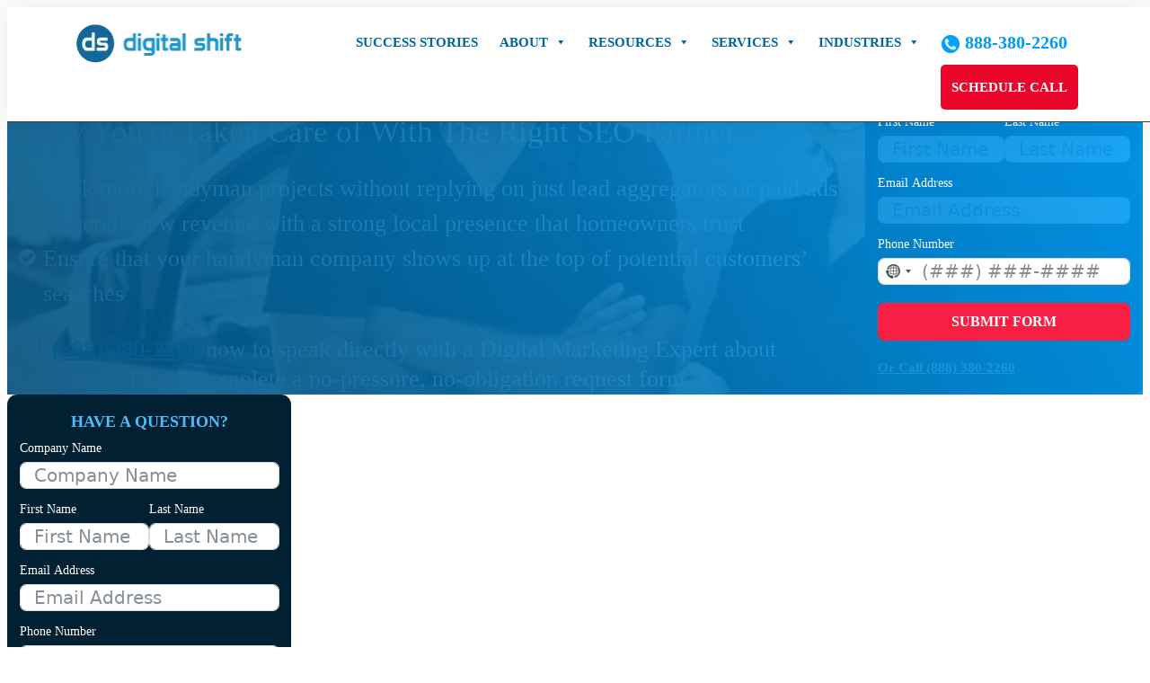

--- FILE ---
content_type: text/html; charset=UTF-8
request_url: https://digitalshiftmedia.com/seo/handyman-companies/
body_size: 58072
content:
<!DOCTYPE html>
<html lang="en-US">
<head>
<meta charset="UTF-8">
<meta name="viewport" content="width=device-width, initial-scale=1">
<link rel="dns-prefetch" href="https://optimizerwpc.b-cdn.net" /><link rel="preconnect" href="https://optimizerwpc.b-cdn.net"><link rel="preconnect" href="https://optimize-v2.b-cdn.net/"><link rel="dns-prefetch" href="//cdn.digitalshiftmedia.com" /><link rel="preconnect" href="https://cdn.digitalshiftmedia.com"><title>SEO for Handyman Companies &amp; Franchises | Digital Shift</title>
<meta name="dlm-version" content="5.1.6"><meta name="dc.title" content="SEO for Handyman Companies &amp; Franchises | Digital Shift">
<meta name="dc.description" content="Not getting results from your current Handyman SEO provider? Give us a call to get leads via proven strategies using SEO for Handyman companies.">
<meta name="dc.relation" content="https://digitalshiftmedia.com/seo/handyman-companies/">
<meta name="dc.source" content="https://digitalshiftmedia.com/">
<meta name="dc.language" content="en_US">
<meta name="description" content="Not getting results from your current Handyman SEO provider? Give us a call to get leads via proven strategies using SEO for Handyman companies.">
<meta name="robots" content="index, follow, max-snippet:-1, max-image-preview:large, max-video-preview:-1">
<link rel="canonical" href="https://digitalshiftmedia.com/seo/handyman-companies/">
<meta property="og:url" content="https://digitalshiftmedia.com/seo/handyman-companies/">
<meta property="og:site_name" content="Digital Shift SEO Services">
<meta property="og:locale" content="en_US">
<meta property="og:type" content="video.other">
<meta property="og:title" content="SEO for Handyman Companies &amp; Franchises | Digital Shift">
<meta property="og:description" content="Not getting results from your current Handyman SEO provider? Give us a call to get leads via proven strategies using SEO for Handyman companies.">
<meta property="og:image" content="https://digitalshiftmedia.com/wp-content/uploads/social-media-marketing-bg-1.jpg">
<meta property="og:image:secure_url" content="https://cdn.digitalshiftmedia.com/q:i/r:0/wp:1/w:1/u:https://digitalshiftmedia.com/wp-content/uploads/social-media-marketing-bg-1.jpg">
<meta property="og:image:width" content="1200">
<meta property="og:image:height" content="800">
<meta property="og:image:alt" content="handyman seo services">
<meta name="twitter:card" content="summary_large_image">
<meta name="twitter:site" content="@digitalshiftpro">
<meta name="twitter:creator" content="@digitalshiftpro">
<meta name="twitter:title" content="SEO for Handyman Companies &amp; Franchises | Digital Shift">
<meta name="twitter:description" content="Not getting results from your current Handyman SEO provider? Give us a call to get leads via proven strategies using SEO for Handyman companies.">
<meta name="twitter:image" content="https://digitalshiftmedia.com/wp-content/uploads/social-media-marketing-bg-1.jpg">
<link rel='dns-prefetch' href='//fonts.googleapis.com' />
<link rel="alternate" type="application/rss+xml" title="Digital Shift SEO Services &raquo; Feed" href="https://digitalshiftmedia.com/feed/" />
<link rel="alternate" type="application/rss+xml" title="Digital Shift SEO Services &raquo; Comments Feed" href="https://digitalshiftmedia.com/comments/feed/" />
<script type="application/ld+json">{"@context":"https:\/\/schema.org","@type":"FAQPage","name":"FAQ","mainEntity":[{"@type":"Question","name":"What's Included in Our Handyman SEO Service?","answerCount":"1","acceptedAnswer":{"@type":"Answer","text":"Social media marketing, which includes creating and managing social profiles and press releases.\r\nContent property links, which includes adding branded and natural links to improve usability and to decrease bounce rates.\r\nLink building campaigns, which involve sourcing high authority links, including guest posting.\r\nSite optimization, followed by continual monitoring and auditing. (This includes enhancing on-page elements such as content and images to improve SEO.)\r\nContent creation and marketing, which includes creating blogs and page copy optimized for keywords. The content will also help educate potential customers, build trust and reinforce your brand authority. "}},{"@type":"Question","name":"Why Choose Our Handyman Marketing Program?","answerCount":"1","acceptedAnswer":{"@type":"Answer","text":"At Digital Shift, our top priority is helping your business grow. We have years of experience working within the home service industry, and know what it takes to consistently earn your business\u2014and your trust. Our team works hard to provide comprehensive solutions to your marketing problems. We're invested in building long-term relationships with our clients, because our business grows as yours does. Besides, our methods work. You only have to ask one of our many other clients to appreciate that!"}},{"@type":"Question","name":"Why Search Ranking Matters for Handyman Services?","answerCount":"1","acceptedAnswer":{"@type":"Answer","text":"Without ranking organically through implementing an SEO strategy, your website is basically invisible to Google. This means it's also invisible to your target audience. If consumers can't find you, how are they supposed to book your handyman business? These days, most people don't look past Google's first page when it comes to finding a business they want to hire; this first-page spot captures the majority of clicks on average.\r\n\r\nThink about it, if your competitors are ranking and you're not, it will be almost impossible to gain clicks. Clicks to your website lead to booked jobs and paying customers\u2014increasing your bottom line. Also, organic traffic has significantly higher conversion rates compared to other forms of advertising like PPC (pay-per-click). This is because consumers think organic search results are more trustworthy than paid Google Ads."}},{"@type":"Question","name":"How Long Does SEO for Handyman Services Take?","answerCount":"1","acceptedAnswer":{"@type":"Answer","text":"It's important to know that organic search results are a long-term strategy. It can take between 6 and 9 months for optimized content to start ranking. The length of time depends on how competitive the keywords you're trying to rank for are.\r\n\r\nThis might sound like a long time. Maybe you're even wondering, \u201cWhy not just pay for Google Ads?\u201d Search ads do offer more immediate returns, but that advantage does not last. Unlike SEO, which is like the gift that keeps on giving. Not to mention, Google Ads are incredibly expensive, and the cost only goes up the more and more competitive your keyword becomes. "}},{"@type":"Question","name":"How Much Does SEO for Handyman Business Cost?","answerCount":"1","acceptedAnswer":{"@type":"Answer","text":"At Digital Shift, we offer month-to-month contracts. We're so confident you'll be happy with our services, that you only continue to pay for our services as long as you see results. Transparency is a key value at our company, which is why we offer upfront pricing with no long-term commitment. It's important to us that we earn your trust\u2014and your business\u2014by developing a marketing plan that gets results. "}}]}</script>
			
		<script type="application/ld+json">{"@context":"https:\/\/schema.org","name":"Breadcrumb","@type":"BreadcrumbList","itemListElement":[{"@type":"ListItem","position":1,"item":{"@type":"WebPage","id":"https:\/\/digitalshiftmedia.com\/seo\/#webpage","url":"https:\/\/digitalshiftmedia.com\/seo\/","name":"SEO"}},{"@type":"ListItem","position":2,"item":{"@type":"WebPage","id":"https:\/\/digitalshiftmedia.com\/seo\/handyman-companies\/#webpage","url":"https:\/\/digitalshiftmedia.com\/seo\/handyman-companies\/","name":"SEO for Handyman Companies"}}]}</script>
<link rel="alternate" title="oEmbed (JSON)" type="application/json+oembed" href="https://digitalshiftmedia.com/wp-json/oembed/1.0/embed?url=https%3A%2F%2Fdigitalshiftmedia.com%2Fseo%2Fhandyman-companies%2F" />
<link rel="alternate" title="oEmbed (XML)" type="text/xml+oembed" href="https://digitalshiftmedia.com/wp-json/oembed/1.0/embed?url=https%3A%2F%2Fdigitalshiftmedia.com%2Fseo%2Fhandyman-companies%2F&#038;format=xml" />
<style id='wp-img-auto-sizes-contain-inline-css'>
img:is([sizes=auto i],[sizes^="auto," i]){contain-intrinsic-size:3000px 1500px}
/*# sourceURL=wp-img-auto-sizes-contain-inline-css */
</style>
<style id='classic-theme-styles-inline-css'>
/*! This file is auto-generated */
.wp-block-button__link{color:#fff;background-color:#32373c;border-radius:9999px;box-shadow:none;text-decoration:none;padding:calc(.667em + 2px) calc(1.333em + 2px);font-size:1.125em}.wp-block-file__button{background:#32373c;color:#fff;text-decoration:none}
/*# sourceURL=/wp-includes/css/classic-themes.min.css */
</style>
<link rel='stylesheet' id='automaticcss-core-css' href='https://cdn.digitalshiftmedia.com/m:0/a:https://digitalshiftmedia.com/wp-content/uploads/automatic-css/automatic.css?icv=18e65a' media='all' />
<style id='automaticcss-core-inline-css'>
/* File: automatic-custom-css.css - Version: 3.3.6 - Generated: 2025-11-27 10:28:42 */
.button-xl, .button-xl-outline, .button-xl-outline-blue, .ff-btn-next, .ff-btn-submit, .my-seo-auditor-website-auditor-button {
  /*font-family: 'Open Sans';*/
  font-size: 16px;
  line-height: 1.5;
  padding-left: 30px;
  padding-right: 30px;
  transition-duration: 0.2s;
  transition-timing-function: ease;
  transition-property: all;
  padding-top: 10px;
  padding-bottom: 10px;
  text-transform: uppercase;
  border-radius: 5px;
  text-align: center;
  font-weight: 700;
  text-decoration: none !important;
  white-space: normal !important;
  word-wrap: break-word !important;
  display: inline-block;
  margin-bottom: 2px;
}
.button-xl {
  background-color: #f91f42;
  border: 2px solid #f91f42;
  color: #ffffff;
}
.button-xl-outline {
  background-color: transparent;
  border: 2px solid #ffffff;
  color: #ffffff;
}
.button-xl-outline-blue {
  background-color: transparent;
  border: 2px solid var(--primary);
  color: var(--primary);
}
.ff-btn-submit {
  background-color: #f91f42 !important;
  border: 2px solid #f91f42 !important;
  color: #ffffff;
  width: 100%;
  font-weight: 700 !important;
}
.button-xl:hover, .button-xl-outline:hover, .button-xl-outline-blue:hover, .ff-btn-submit:hover, .my-seo-auditor-website-auditor-button:hover {
  background-color: var(--primary) !important;
  border: 2px solid var(--primary) !important;
  transform: scale(1.05, 1.05);
  color: #ffffff !important;
}
/******************************
 * FLUENT FORMS
 * ***************************/
.ff-el-form-control {
  padding-top: 2px !important;
  padding-bottom: 2px !important;
}
.ff-el-group {
  margin-bottom: 10px !important;
}
.fluentform {
  line-height: 1em;
}
.ff-el-input--label {
  font-size: 14px;
  color: #fff;
}
.fluent_form_1 .ff-el-input--label {
  color: #333;
}
.custom-form-div {
  padding: 25px;
  border-radius: 15px;
  background-color: #0e1f35;
}
#sticky-sidebar .custom-form-div {
  max-width: 338px;
}
.custom-form-title {
  text-align: center;
  font-size: 18px;
  text-transform: uppercase;
  line-height: 1em;
  padding-bottom: 10px;
  letter-spacing: 1px;
  font-weight: 700;
  color: #02A1FC;
}
.custom-form-privacy {
  text-align: center;
  font-size: 12px;
  line-height: 1em;
}
.custom-form-phone-footer {
  text-align: center;
  font-size: 14px;
  line-height: 1em;
  padding-top: 10px;
  font-weight: 600;
  color: #fff;
}
.ff-btn:focus, .ff-btn:hover {
  opacity: 1 !important;
}
.ff-btn-secondary {
  margin-top: 10px;
  background-color: transparent !important;
  color: #006699 !important;
}
.ff-btn-submit, .ff-btn-next {
  margin-top: 10px;
  background-color: #f91f42 !important;
  border: 1px solid #f91f42 !important;
  color: #fff !important;
}
.ff-btn-submit:hover, .ff-btn-next:hover {
  background-color: #02A1FC !important;
  border: 1px solid #02A1FC !important;
}
.bullet-area ul {
  list-style-type: none;
  line-height: 1.5em;
}
.bullet-area ul li:before {
  content: url("https://cdn.digitalshiftmedia.com/q:i/r:0/wp:1/w:1/u:https://digitalshiftmedia.com/wp-content/uploads/white-check-opt.png");
  margin: 0 8px 0 -28px;
  /*font-family: "FontAwesome", "Font Awesome 5 Free";
    color: #fff;*/
}
/* Only run this code on small screens (mobile phones) */
@media (max-width: 767px) {
  /* 1. Make the arrow button float in the middle */
  /* 2. Make the expanded details disappear by default */
  /* 3. When JavaScript clicks the arrow, this code makes the details appear */
  .plan-card {
    padding-top: var(--space-lg);
    /* Push content down to make room for the arrow */
  }
  .plan-toggle-btn {
    /* These lines make it float and center it at the very top */
    position: absolute;
    top: 0;
    left: 50%;
    transform: translate(-50%, -50%);
    z-index: 10;
    /* Styling the button to be a circle */
    background: var(--white);
    /* White background */
    width: 40px;
    height: 40px;
    border-radius: 50%;
    /* Makes it a circle */
    border: 1px solid var(--border-light);
    box-shadow: 0 4px 6px rgba(0, 0, 0, 0.1);
    /* Soft shadow */
    display: flex;
    align-items: center;
    justify-content: center;
    cursor: pointer;
    color: var(--primary);
    /* Arrow color */
  }
  .plan-expanded {
    display: none;
    max-height: 0;
    overflow: hidden;
    opacity: 0;
    /* These lines make the opening and closing smooth */
    transition: max-height 0.4s ease-out, opacity 0.3s ease-in;
    padding-bottom: 0;
  }
  .plan-expanded.is-open {
    display: block;
    max-height: 500px;
    /* Big enough number to show all content */
    opacity: 1;
    padding-top: var(--space-md);
    padding-bottom: var(--space-md);
  }
}

/*# sourceURL=automaticcss-core-inline-css */
</style>
<link rel='stylesheet' id='automaticcss-gutenberg-css' href='https://cdn.digitalshiftmedia.com/m:0/a:https://digitalshiftmedia.com/wp-content/uploads/automatic-css/automatic-gutenberg.css?icv=18e65a' media='all' />
<link rel='stylesheet' id='fca-ept-font-awesome-css' href='https://cdn.digitalshiftmedia.com/m:0/a:https://digitalshiftmedia.com/wp-content/plugins/easy-pricing-tables-premium/assets/pricing-tables/font-awesome/css/font-awesome.min.css?icv=18e65a' media='all' />
<link rel='stylesheet' id='fca-ept-editor-style-css' href='https://cdn.digitalshiftmedia.com/m:0/a:https://digitalshiftmedia.com/wp-content/plugins/easy-pricing-tables-premium/assets/blocks/editor/fca-ept-editor.min.css?icv=18e65a' media='all' />
<link rel='stylesheet' id='fca-ept-layout1-style-css' href='https://cdn.digitalshiftmedia.com/m:0/a:https://digitalshiftmedia.com/wp-content/plugins/easy-pricing-tables-premium/assets/blocks/layout1/fca-ept-layout1.min.css?icv=18e65a' media='all' />
<link rel='stylesheet' id='fca-ept-layout2-style-css' href='https://cdn.digitalshiftmedia.com/m:0/a:https://digitalshiftmedia.com/wp-content/plugins/easy-pricing-tables-premium/assets/blocks/layout2/fca-ept-layout2.min.css?icv=18e65a' media='all' />
<link rel='stylesheet' id='fca-ept-google-fonts-css' href='https://fonts.googleapis.com/css?family=Roboto%3A400%7COpen+Sans%3A400%7CLato%3A400%7COswald%3A400%7CSource+Sans+Pro%3A400%7CMontserrat%3A400%7CMerriweather%3A400%7CRaleway%3A400%7CPT+Sans%3A400%7CLora%3A400%7CNoto+Sans%3A400%7CNunito+Sans%3A400%7CConcert+One%3A400%7CPrompt%3A400%7CWork+Sans%3A400&#038;subset=latin&#038;ver=6.9' media='all' />
<link rel='stylesheet' id='fca-ept-layout3-style-css' href='https://cdn.digitalshiftmedia.com/m:0/a:https://digitalshiftmedia.com/wp-content/plugins/easy-pricing-tables-premium/assets/blocks/layout3/fca-ept-layout3.min.css?icv=18e65a' media='all' />
<link rel='stylesheet' id='fca-ept-layout4-style-css' href='https://cdn.digitalshiftmedia.com/m:0/a:https://digitalshiftmedia.com/wp-content/plugins/easy-pricing-tables-premium/assets/blocks/layout4/fca-ept-layout4.min.css?icv=18e65a' media='all' />
<link rel='stylesheet' id='fca-ept-layout5-style-css' href='https://cdn.digitalshiftmedia.com/m:0/a:https://digitalshiftmedia.com/wp-content/plugins/easy-pricing-tables-premium/assets/blocks/layout5/fca-ept-layout5.min.css?icv=18e65a' media='all' />
<link rel='stylesheet' id='fca-ept-layout6-style-css' href='https://cdn.digitalshiftmedia.com/m:0/a:https://digitalshiftmedia.com/wp-content/plugins/easy-pricing-tables-premium/assets/blocks/layout6/fca-ept-layout6.min.css?icv=18e65a' media='all' />
<link rel='stylesheet' id='fca-ept-layout7-style-css' href='https://cdn.digitalshiftmedia.com/m:0/a:https://digitalshiftmedia.com/wp-content/plugins/easy-pricing-tables-premium/assets/blocks/layout7/fca-ept-layout7.min.css?icv=18e65a' media='all' />
<link rel='stylesheet' id='fca-ept-layout8-style-css' href='https://cdn.digitalshiftmedia.com/m:0/a:https://digitalshiftmedia.com/wp-content/plugins/easy-pricing-tables-premium/assets/blocks/layout8/fca-ept-layout8.min.css?icv=18e65a' media='all' />
<link rel='stylesheet' id='fca-ept-layout9-style-css' href='https://cdn.digitalshiftmedia.com/m:0/a:https://digitalshiftmedia.com/wp-content/plugins/easy-pricing-tables-premium/assets/blocks/layout9/fca-ept-layout9.min.css?icv=18e65a' media='all' />
<link rel='stylesheet' id='fca-ept-toggle-style-css' href='https://cdn.digitalshiftmedia.com/m:0/a:https://digitalshiftmedia.com/wp-content/plugins/easy-pricing-tables-premium/assets/blocks/toggle/fca-ept-toggle.min.css?icv=18e65a' media='all' />
<link rel='stylesheet' id='dh-ptp-design1-css' href='https://cdn.digitalshiftmedia.com/m:0/a:https://digitalshiftmedia.com/wp-content/plugins/easy-pricing-tables-premium/assets/pricing-tables/design1/pricingtable.min.css?icv=18e65a' media='all' />
<link rel='stylesheet' id='ept-font-awesome-css' href='https://cdn.digitalshiftmedia.com/m:0/a:https://digitalshiftmedia.com/wp-content/plugins/easy-pricing-tables-premium/assets/pricing-tables/font-awesome/css/font-awesome.min.css?icv=18e65a' media='all' />
<link rel='stylesheet' id='ept-foundation-css' href='https://cdn.digitalshiftmedia.com/m:0/a:https://digitalshiftmedia.com/wp-content/plugins/easy-pricing-tables-premium/assets/ui/foundation/foundation.min.css?icv=18e65a' media='all' />
<link rel='stylesheet' id='fancy-flat-table-style-css' href='https://cdn.digitalshiftmedia.com/m:0/a:https://digitalshiftmedia.com/wp-content/plugins/easy-pricing-tables-premium/assets/pricing-tables/fancy-flat/pricingtable.min.css?icv=18e65a' media='all' />
<link rel='stylesheet' id='stylish-flat-table-style-css' href='https://cdn.digitalshiftmedia.com/m:0/a:https://digitalshiftmedia.com/wp-content/plugins/easy-pricing-tables-premium/assets/pricing-tables/stylish-flat/css/pricingtable.min.css?icv=18e65a' media='all' />
<link rel='stylesheet' id='design4-table-style-css' href='https://cdn.digitalshiftmedia.com/m:0/a:https://digitalshiftmedia.com/wp-content/plugins/easy-pricing-tables-premium/assets/pricing-tables/design4/css/pricingtable.min.css?icv=18e65a' media='all' />
<link rel='stylesheet' id='design5-table-style-css' href='https://cdn.digitalshiftmedia.com/m:0/a:https://digitalshiftmedia.com/wp-content/plugins/easy-pricing-tables-premium/assets/pricing-tables/design5/pricingtable.min.css?icv=18e65a' media='all' />
<link rel='stylesheet' id='design6-table-style-css' href='https://cdn.digitalshiftmedia.com/m:0/a:https://digitalshiftmedia.com/wp-content/plugins/easy-pricing-tables-premium/assets/pricing-tables/design6/pricingtable.min.css?icv=18e65a' media='all' />
<link rel='stylesheet' id='design7-table-style-css' href='https://cdn.digitalshiftmedia.com/m:0/a:https://digitalshiftmedia.com/wp-content/plugins/easy-pricing-tables-premium/assets/pricing-tables/design7/pricingtable.min.css?icv=18e65a' media='all' />
<link rel='stylesheet' id='comparison1-table-style-css' href='https://cdn.digitalshiftmedia.com/m:0/a:https://digitalshiftmedia.com/wp-content/plugins/easy-pricing-tables-premium/assets/pricing-tables/comparison1/css/comparison1-common.min.css?icv=18e65a' media='all' />
<link rel='stylesheet' id='comparison2-table-style-css' href='https://cdn.digitalshiftmedia.com/m:0/a:https://digitalshiftmedia.com/wp-content/plugins/easy-pricing-tables-premium/assets/pricing-tables/comparison2/css/comparison2-common.min.css?icv=18e65a' media='all' />
<link rel='stylesheet' id='comparison3-table-style-css' href='https://cdn.digitalshiftmedia.com/m:0/a:https://digitalshiftmedia.com/wp-content/plugins/easy-pricing-tables-premium/assets/pricing-tables/comparison3/css/comparison3-common.min.css?icv=18e65a' media='all' />
<link rel='stylesheet' id='dh-ptp-block-css-css' href='https://cdn.digitalshiftmedia.com/m:0/a:https://digitalshiftmedia.com/wp-content/plugins/easy-pricing-tables-premium/assets/blocks/legacy/block.css?icv=18e65a' media='all' />
<link rel='stylesheet' id='dashicons-css' href='https://cdn.digitalshiftmedia.com/m:0/a:https://digitalshiftmedia.com/wp-includes/css/dashicons.min.css?icv=18e65a' media='all' />
<link rel='stylesheet' id='megamenu-css' href='https://cdn.digitalshiftmedia.com/m:0/a:https://digitalshiftmedia.com/wp-content/uploads/maxmegamenu/style.css?icv=18e65a' media='all' />
<link rel='stylesheet' id='bricks-frontend-css' href='https://cdn.digitalshiftmedia.com/m:0/a:https://digitalshiftmedia.com/wp-content/themes/bricks/assets/css/frontend-layer.min.css?icv=18e65a' media='all' />
<link rel='stylesheet' id='bricks-font-awesome-6-brands-css' href='https://cdn.digitalshiftmedia.com/m:0/a:https://digitalshiftmedia.com/wp-content/themes/bricks/assets/css/libs/font-awesome-6-brands-layer.min.css?icv=18e65a' media='all' />
<link rel='stylesheet' id='bricks-ionicons-css' href='https://cdn.digitalshiftmedia.com/m:0/a:https://digitalshiftmedia.com/wp-content/themes/bricks/assets/css/libs/ionicons-layer.min.css?icv=18e65a' media='all' />
<link rel='stylesheet' id='bricks-themify-icons-css' href='https://cdn.digitalshiftmedia.com/m:0/a:https://digitalshiftmedia.com/wp-content/themes/bricks/assets/css/libs/themify-icons-layer.min.css?icv=18e65a' media='all' />
<link rel='stylesheet' id='automaticcss-bricks-css' href='https://cdn.digitalshiftmedia.com/m:0/a:https://digitalshiftmedia.com/wp-content/uploads/automatic-css/automatic-bricks.css?icv=18e65a' media='all' />
<link rel='stylesheet' id='color-scheme-switcher-frontend-css' href='https://cdn.digitalshiftmedia.com/m:0/a:https://digitalshiftmedia.com/wp-content/plugins/automaticcss-plugin/classes/Features/Color_Scheme_Switcher/css/frontend.css?icv=18e65a' media='all' />
<style id='bricks-frontend-inline-inline-css'>
:root {}.header.brxe-block {padding-top: var(--space-xs); padding-right: var(--container-gap); padding-bottom: var(--space-xs); padding-left: var(--container-gap); border-bottom-width: 1px; border-bottom-style: solid; box-shadow: 0 0 40px 0 var(--black-trans-10); z-index: 99999; background-color: var(--white); position: fixed}@media (max-width: 991px) {.header.brxe-block {padding-top: 5px; padding-right: 25px; padding-bottom: 5px; padding-left: 25px}}.hero-section.brxe-section {background-blend-mode: normal; background-position: center center; background-size: cover; position: relative}:where(.hero-section.brxe-section > *:not(figcaption)) {position: relative}.hero-section.brxe-section::before {background-image: linear-gradient(240deg, var(--primary-trans-90), var(--primary-dark-trans-90)); position: absolute; content: ""; top: 0; right: 0; bottom: 0; left: 0; pointer-events: none}@media (max-width: 478px) {.hero-section.brxe-section {background-size: cover}}.hero-container.brxe-container {display: grid; align-items: initial; grid-gap: var(--grid-gap); justify-items: center}@media (max-width: 767px) {.hero-container.brxe-container {grid-template-columns: var(--grid-1)}}@media (max-width: 478px) {.hero-container.brxe-container {grid-template-columns: var(--grid-1)}}.hero-area.brxe-block {grid-template-columns: var(--grid-1); grid-gap: var(--space-xs)}.hero-area__heading.brxe-heading {color: var(--white)}.hero-area__hook.brxe-text-basic {font-size: var(--text-xl); color: var(--white)}.hero-area__benefits.brxe-text-basic {color: var(--white); font-size: var(--text-l)}.custom-form-div.brxe-block {background-color: var(--primary-ultra-dark); align-self: center !important; align-items: center; border-radius: var(--radius-xl); padding-top: var(--space-xs); padding-right: var(--space-xs); padding-bottom: var(--space-xs); padding-left: var(--space-xs); grid-gap: var(--space-xs)}.header.brxe-text-basic {padding-top: var(--space-xs); padding-right: var(--container-gap); padding-bottom: var(--space-xs); padding-left: var(--container-gap); border-bottom-width: 1px; border-bottom-style: solid; box-shadow: 0 0 40px 0 var(--black-trans-10); z-index: 99999; background-color: var(--white); position: fixed}@media (max-width: 991px) {.header.brxe-text-basic {padding-top: 5px; padding-right: 25px; padding-bottom: 5px; padding-left: 25px}}.custom-form__title.brxe-text-basic {color: var(--primary-semi-light); font-size: 18px; font-weight: 700; text-align: center; text-transform: uppercase}.custom-form__shortcode.brxe-shortcode {color: var(--neutral-ultra-light)}.custom-form__link.brxe-text-link {font-size: var(--text-s); text-align: center; color: var(--primary-ultra-light); font-weight: 700; flex-direction: column; margin-top: -0}.main-container.brxe-container {display: grid; align-items: initial; grid-template-columns: var(--grid-1-3)}@media (max-width: 991px) {.main-container.brxe-container {grid-template-columns: var(--grid-auto-1-3)}}@media (max-width: 767px) {.main-container.brxe-container {grid-template-columns: var(--grid-1)}}.main-container__sidebar.brxe-block {order: -1}@media (max-width: 991px) {.main-container__sidebar.brxe-block {order: 0}}@media (max-width: 767px) {.main-container__sidebar.brxe-block {order: 0}}@media (max-width: 478px) {.main-container__sidebar.brxe-block {order: 1}}.main-container__custom-form.brxe-block {padding-top: var(--space-xs); padding-right: var(--space-xs); padding-bottom: var(--space-xs); padding-left: var(--space-xs); border-radius: var(--radius-xl); background-color: var(--primary-ultra-dark); display: grid; align-items: initial; grid-gap: 0px}.how-we-work-wrapper.brxe-block {display: grid; align-items: initial; grid-template-columns: var(--grid-auto-3); padding-top: var(--space-xs); padding-bottom: var(--space-xs)}@media (max-width: 767px) {.how-we-work-wrapper.brxe-block {grid-gap: var(--grid-gap)}}.service-icon.brxe-block {align-items: center; align-self: center !important; position: relative}@media (max-width: 767px) {.service-icon.brxe-block {padding-top: var(--space-l); padding-right: var(--space-m); padding-bottom: var(--space-l); padding-left: var(--space-m)}}.service-icon__heading.brxe-heading {color: var(--primary); text-align: center; text-transform: uppercase; font-size: 20px}.service-icon__text.brxe-text-basic {text-align: center}.service-icon__icon.brxe-icon {order: -1; color: var(--primary); fill: var(--primary); background-color: var(--base-ultra-light); border: 24px solid var(--base-ultra-light); border-radius: var(--radius-circle); font-size: 90px; text-align: center}.service-icon__icon { min-height: 8.7rem; min-width: 8.7rem;}.cta-inline.brxe-section {background-color: var(--primary-ultra-dark); padding-top: var(--space-xl); padding-bottom: var(--space-xl); display: grid; align-items: initial; grid-gap: var(--grid-gap); justify-items: center; position: relative; grid-template-columns: var(--grid-1)}.cta-inline.brxe-section:hover {background-color: var(--accent); display: grid; align-items: initial}.cta-inline__heading.brxe-heading {color: var(--white); text-align: center; align-self: center}.cta-inline__link.brxe-text-link {font-size: var(--h2); color: var(--white); font-weight: 700; text-align: center; align-self: center}.ds-bg-gray-to-white.brxe-section {background-image: linear-gradient(var(--bg-ultra-light), var(--white))}.review-card.brxe-block {align-items: center; align-self: center !important; background-color: var(--white); border-style: solid; border-color: var(--white); border-radius: var(--radius-xl); padding-top: var(--section-space-xs); padding-right: var(--section-space-xs); padding-bottom: var(--section-space-xs); padding-left: var(--section-space-xs)}.review-card__image.brxe-image {border-radius: var(--radius-circle)}.review-card__name.brxe-text-basic {font-weight: 700}.review-card__rating.brxe-rating {order: -1}.footer.brxe-section {background-color: var(--secondary-dark); padding-top: var(--container-gap); padding-bottom: 25px}.footer{ background: linear-gradient( white 120px, var(--primary-dark) 30px);}.footer-cta.brxe-div {display: grid; align-items: initial; grid-gap: var(--grid-gap); background-color: var(--primary-ultra-dark); border-radius: 8px; background-image: linear-gradient(190deg, var(--secondary-dark-trans-50), var(--primary-ultra-dark)); grid-template-columns: var(--grid-1-3); padding-top: var(--grid-gap); padding-right: var(--grid-gap); padding-bottom: var(--grid-gap); padding-left: var(--grid-gap); width: var(--width-xl); align-items: center; justify-items: center; grid-auto-columns: var(--section-space-xl)}@media (max-width: 478px) {.footer-cta.brxe-div {grid-template-columns: var(--grid-1)}}.footer-cta-left.brxe-image {align-items: center}.footer-cta-right__heading.brxe-text-basic {color: var(--white)}.footer-cta-right__text.brxe-text-basic {text-align: center; color: var(--white)}.button-xl.brxe-button {text-transform: uppercase; font-weight: 700; color: var(--white); border-radius: var(--radius); background-color: var(--accent)}.button-xl.brxe-button:hover {background-color: var(--primary); border-color: var(--primary)}@media (max-width: 767px) {.button-xl.brxe-button {align-self: stretch}}.footer-container.brxe-container {grid-template-columns: var(--grid-4); display: grid; align-items: initial; padding-bottom: var(--space-m)}@media (max-width: 478px) {.footer-container.brxe-container {grid-template-columns: var(--grid-2)}}.footer-link-area.brxe-block {display: grid; align-items: initial; grid-gap: var(--space-xs); padding-bottom: 15px}.footer-link-area__title.brxe-text-basic {color: var(--primary-semi-light); font-size: var(--text-s); line-height: var(--text-xs); text-transform: uppercase; font-weight: 700}.footer-link-area__link.brxe-text-link {color: var(--white); font-size: var(--text-s); line-height: var(--text-xs)}.footer-link-area__link.brxe-text-link:hover {text-decoration: underline}.footer-link-area__link.brxe-text-basic {color: var(--white); font-size: var(--text-s); line-height: var(--text-xs)}.footer-link-area__link.brxe-text-basic:hover {text-decoration: underline}.footer-bottom-container.brxe-block {grid-template-columns: var(--grid-3); display: grid; align-items: initial; grid-gap: var(--grid-gap); padding-top: var(--space-xs)}@media (max-width: 767px) {.footer-bottom-container.brxe-block {grid-template-columns: var(--grid-1)}}@media (max-width: 767px) {.footer-bottom-left.brxe-block {align-items: center}}.footer-bottom-right.brxe-block {flex-direction: row}@media (max-width: 767px) {.footer-bottom-right.brxe-block {justify-content: center}}.footer-bottom-right__link.brxe-text-basic {display: inline-block; color: var(--white); text-transform: uppercase; font-weight: 700; font-size: 16px}.mobile-cta-phone-icon.brxe-image {visibility: hidden}.mobile-cta-phone-icon { z-index: 88888888 !important; display: block !important; border-radius: 100px !important; width: 52px !important; height: 52px !important; box-shadow: rgba(0, 0, 0, 0.06) 0px 1px 6px 0, rgba(0, 0, 0, 0.16) 0px 2px 32px 0; position: fixed !important; bottom: 22px !important; left: 19px !important;}@media (max-width: 991px) {.mobile-cta-phone-icon.brxe-image {visibility: visible}}.footer-copyright.brxe-block {flex-direction: row; justify-content: center; padding-bottom: var(--space-s)}@media (max-width: 767px) {.footer-copyright.brxe-block {column-gap: 0px; row-gap: 0px; padding-top: 0; padding-bottom: 0}}:root {--bricks-color-acss_import_transparent: transparent;}#brxe-78bb20 {color: var(--white)}@media (max-width: 478px) {#brxe-e60d64 {grid-template-columns: var(--grid-1)}}.brxe-lmjhde {justify-content: flex-start}.brxe-zggaqm {display: grid; align-items: initial; grid-gap: var(--grid-gap); grid-template-columns: var(--grid-auto-3)}#brxe-dnvigp {display: grid; align-items: initial}.brxe-264b6c li.has-link a, .brxe-264b6c li.no-link {padding-top: 15px; padding-right: 15px; padding-bottom: 15px; padding-left: 15px; color: #ffffff; font-size: 16px}@media (max-width: 767px) {.brxe-264b6c li.has-link a, .brxe-264b6c li.no-link {padding-top: 0; padding-bottom: 0}}.brxe-hoofoh {display: grid; align-items: initial; grid-gap: 10px}
/*# sourceURL=bricks-frontend-inline-inline-css */
</style>
<script type="text/javascript">var n489D_vars={"triggerDomEvent":"true", "delayOn":"false", "triggerElementor":"true", "linkPreload":"false", "excludeLink":["add-to-cart"]};</script><script type="text/placeholder" data-script-id="delayed-script-0"></script><style type="text/css">.wpc-bgLazy,.wpc-bgLazy>*{background-image:none!important;}</style><script type="text/placeholder" data-script-id="delayed-script-1"></script>
<script type="text/placeholder" data-script-id="delayed-script-2"></script>
<script type="text/placeholder" data-script-id="delayed-script-3"></script>
<script type="text/placeholder" data-script-id="delayed-script-4"></script>
<script type="text/placeholder" data-script-id="delayed-script-5"></script>
<link rel="https://api.w.org/" href="https://digitalshiftmedia.com/wp-json/" /><link rel="alternate" title="JSON" type="application/json" href="https://digitalshiftmedia.com/wp-json/wp/v2/pages/227242" />
<script type="text/placeholder" data-script-id="delayed-script-6"></script>
<script type="text/placeholder" data-script-id="delayed-script-7"></script>
<link rel="llms-sitemap" href="https://digitalshiftmedia.com/llms.txt" />
<style>.breadcrumb {list-style:none;margin:0;padding-inline-start:0;}.breadcrumb li {margin:0;display:inline-block;position:relative;}.breadcrumb li::after{content:' > ';margin-left:5px;margin-right:5px;}.breadcrumb li:last-child::after{display:none}</style>			<style id="wpsp-style-frontend"></style>
			<link rel="icon" href="https://cdn.digitalshiftmedia.com/q:i/r:0/wp:1/w:1/u:https://digitalshiftmedia.com/wp-content/uploads/digital-shift-square-ds-letter-symbol-only-36x36.png" sizes="32x32" />
<link rel="icon" href="https://cdn.digitalshiftmedia.com/q:i/r:0/wp:1/w:1/u:https://digitalshiftmedia.com/wp-content/uploads/digital-shift-square-ds-letter-symbol-only-36x36.png" sizes="192x192" />
<link rel="apple-touch-icon" href="https://cdn.digitalshiftmedia.com/q:i/r:0/wp:1/w:1/u:https://digitalshiftmedia.com/wp-content/uploads/digital-shift-square-ds-letter-symbol-only-36x36.png" />
<meta name="msapplication-TileImage" content="https://cdn.digitalshiftmedia.com/q:i/r:0/wp:1/w:1/u:https://digitalshiftmedia.com/wp-content/uploads/digital-shift-square-ds-letter-symbol-only-36x36.png" />

<script type="text/placeholder" data-script-id="delayed-script-8"></script><script type="text/placeholder" data-script-id="delayed-script-9"></script>
<style type="text/css">/** Mega Menu CSS: fs **/</style>

<meta property="og:url" content="https://digitalshiftmedia.com/seo/handyman-companies/" />
<meta property="og:site_name" content="Digital Shift SEO Services" />
<meta property="og:title" content="SEO for Handyman Companies" />
<meta property="og:description" content="Working With the Wrong Handyman SEO Partner? Not getting results from your current Handyman SEO provider? Time to call Digital Shift. We&#8217;ll put you in touch directly with one of our local marketing experts, and perform a complimentary assessment to show you exactly how we can help you generate more leads online. And the best [&hellip;]" />
<meta property="og:image" content="https://digitalshiftmedia.com/wp-content/uploads/social-media-marketing-bg-1-1024x683.jpg" />
<meta property="og:type" content="website" />
<style id='wp-block-paragraph-inline-css'>
.is-small-text{font-size:.875em}.is-regular-text{font-size:1em}.is-large-text{font-size:2.25em}.is-larger-text{font-size:3em}.has-drop-cap:not(:focus):first-letter{float:left;font-size:8.4em;font-style:normal;font-weight:100;line-height:.68;margin:.05em .1em 0 0;text-transform:uppercase}body.rtl .has-drop-cap:not(:focus):first-letter{float:none;margin-left:.1em}p.has-drop-cap.has-background{overflow:hidden}:root :where(p.has-background){padding:1.25em 2.375em}:where(p.has-text-color:not(.has-link-color)) a{color:inherit}p.has-text-align-left[style*="writing-mode:vertical-lr"],p.has-text-align-right[style*="writing-mode:vertical-rl"]{rotate:180deg}
/*# sourceURL=https://digitalshiftmedia.com/wp-includes/blocks/paragraph/style.min.css */
</style>
<style id='wp-block-separator-inline-css'>
@charset "UTF-8";.wp-block-separator{border:none;border-top:2px solid}:root :where(.wp-block-separator.is-style-dots){height:auto;line-height:1;text-align:center}:root :where(.wp-block-separator.is-style-dots):before{color:currentColor;content:"···";font-family:serif;font-size:1.5em;letter-spacing:2em;padding-left:2em}.wp-block-separator.is-style-dots{background:none!important;border:none!important}
/*# sourceURL=https://digitalshiftmedia.com/wp-includes/blocks/separator/style.min.css */
</style>
<link rel='stylesheet' id='fca-ept4-column-css-css' href='https://cdn.digitalshiftmedia.com/m:0/a:https://digitalshiftmedia.com/wp-content/plugins/easy-pricing-tables-premium/includes/v4/blocks/column/column.min.css?icv=18e65a' media='all' />
<style id='global-styles-inline-css'>
:root{--wp--preset--aspect-ratio--square: 1;--wp--preset--aspect-ratio--4-3: 4/3;--wp--preset--aspect-ratio--3-4: 3/4;--wp--preset--aspect-ratio--3-2: 3/2;--wp--preset--aspect-ratio--2-3: 2/3;--wp--preset--aspect-ratio--16-9: 16/9;--wp--preset--aspect-ratio--9-16: 9/16;--wp--preset--color--black: #000000;--wp--preset--color--cyan-bluish-gray: #abb8c3;--wp--preset--color--white: #ffffff;--wp--preset--color--pale-pink: #f78da7;--wp--preset--color--vivid-red: #cf2e2e;--wp--preset--color--luminous-vivid-orange: #ff6900;--wp--preset--color--luminous-vivid-amber: #fcb900;--wp--preset--color--light-green-cyan: #7bdcb5;--wp--preset--color--vivid-green-cyan: #00d084;--wp--preset--color--pale-cyan-blue: #8ed1fc;--wp--preset--color--vivid-cyan-blue: #0693e3;--wp--preset--color--vivid-purple: #9b51e0;--wp--preset--gradient--vivid-cyan-blue-to-vivid-purple: linear-gradient(135deg,rgb(6,147,227) 0%,rgb(155,81,224) 100%);--wp--preset--gradient--light-green-cyan-to-vivid-green-cyan: linear-gradient(135deg,rgb(122,220,180) 0%,rgb(0,208,130) 100%);--wp--preset--gradient--luminous-vivid-amber-to-luminous-vivid-orange: linear-gradient(135deg,rgb(252,185,0) 0%,rgb(255,105,0) 100%);--wp--preset--gradient--luminous-vivid-orange-to-vivid-red: linear-gradient(135deg,rgb(255,105,0) 0%,rgb(207,46,46) 100%);--wp--preset--gradient--very-light-gray-to-cyan-bluish-gray: linear-gradient(135deg,rgb(238,238,238) 0%,rgb(169,184,195) 100%);--wp--preset--gradient--cool-to-warm-spectrum: linear-gradient(135deg,rgb(74,234,220) 0%,rgb(151,120,209) 20%,rgb(207,42,186) 40%,rgb(238,44,130) 60%,rgb(251,105,98) 80%,rgb(254,248,76) 100%);--wp--preset--gradient--blush-light-purple: linear-gradient(135deg,rgb(255,206,236) 0%,rgb(152,150,240) 100%);--wp--preset--gradient--blush-bordeaux: linear-gradient(135deg,rgb(254,205,165) 0%,rgb(254,45,45) 50%,rgb(107,0,62) 100%);--wp--preset--gradient--luminous-dusk: linear-gradient(135deg,rgb(255,203,112) 0%,rgb(199,81,192) 50%,rgb(65,88,208) 100%);--wp--preset--gradient--pale-ocean: linear-gradient(135deg,rgb(255,245,203) 0%,rgb(182,227,212) 50%,rgb(51,167,181) 100%);--wp--preset--gradient--electric-grass: linear-gradient(135deg,rgb(202,248,128) 0%,rgb(113,206,126) 100%);--wp--preset--gradient--midnight: linear-gradient(135deg,rgb(2,3,129) 0%,rgb(40,116,252) 100%);--wp--preset--font-size--small: 13px;--wp--preset--font-size--medium: 20px;--wp--preset--font-size--large: 36px;--wp--preset--font-size--x-large: 42px;--wp--preset--spacing--20: 0.44rem;--wp--preset--spacing--30: 0.67rem;--wp--preset--spacing--40: 1rem;--wp--preset--spacing--50: 1.5rem;--wp--preset--spacing--60: 2.25rem;--wp--preset--spacing--70: 3.38rem;--wp--preset--spacing--80: 5.06rem;--wp--preset--shadow--natural: 6px 6px 9px rgba(0, 0, 0, 0.2);--wp--preset--shadow--deep: 12px 12px 50px rgba(0, 0, 0, 0.4);--wp--preset--shadow--sharp: 6px 6px 0px rgba(0, 0, 0, 0.2);--wp--preset--shadow--outlined: 6px 6px 0px -3px rgb(255, 255, 255), 6px 6px rgb(0, 0, 0);--wp--preset--shadow--crisp: 6px 6px 0px rgb(0, 0, 0);}:where(.is-layout-flex){gap: 0.5em;}:where(.is-layout-grid){gap: 0.5em;}body .is-layout-flex{display: flex;}.is-layout-flex{flex-wrap: wrap;align-items: center;}.is-layout-flex > :is(*, div){margin: 0;}body .is-layout-grid{display: grid;}.is-layout-grid > :is(*, div){margin: 0;}:where(.wp-block-columns.is-layout-flex){gap: 2em;}:where(.wp-block-columns.is-layout-grid){gap: 2em;}:where(.wp-block-post-template.is-layout-flex){gap: 1.25em;}:where(.wp-block-post-template.is-layout-grid){gap: 1.25em;}.has-black-color{color: var(--wp--preset--color--black) !important;}.has-cyan-bluish-gray-color{color: var(--wp--preset--color--cyan-bluish-gray) !important;}.has-white-color{color: var(--wp--preset--color--white) !important;}.has-pale-pink-color{color: var(--wp--preset--color--pale-pink) !important;}.has-vivid-red-color{color: var(--wp--preset--color--vivid-red) !important;}.has-luminous-vivid-orange-color{color: var(--wp--preset--color--luminous-vivid-orange) !important;}.has-luminous-vivid-amber-color{color: var(--wp--preset--color--luminous-vivid-amber) !important;}.has-light-green-cyan-color{color: var(--wp--preset--color--light-green-cyan) !important;}.has-vivid-green-cyan-color{color: var(--wp--preset--color--vivid-green-cyan) !important;}.has-pale-cyan-blue-color{color: var(--wp--preset--color--pale-cyan-blue) !important;}.has-vivid-cyan-blue-color{color: var(--wp--preset--color--vivid-cyan-blue) !important;}.has-vivid-purple-color{color: var(--wp--preset--color--vivid-purple) !important;}.has-black-background-color{background-color: var(--wp--preset--color--black) !important;}.has-cyan-bluish-gray-background-color{background-color: var(--wp--preset--color--cyan-bluish-gray) !important;}.has-white-background-color{background-color: var(--wp--preset--color--white) !important;}.has-pale-pink-background-color{background-color: var(--wp--preset--color--pale-pink) !important;}.has-vivid-red-background-color{background-color: var(--wp--preset--color--vivid-red) !important;}.has-luminous-vivid-orange-background-color{background-color: var(--wp--preset--color--luminous-vivid-orange) !important;}.has-luminous-vivid-amber-background-color{background-color: var(--wp--preset--color--luminous-vivid-amber) !important;}.has-light-green-cyan-background-color{background-color: var(--wp--preset--color--light-green-cyan) !important;}.has-vivid-green-cyan-background-color{background-color: var(--wp--preset--color--vivid-green-cyan) !important;}.has-pale-cyan-blue-background-color{background-color: var(--wp--preset--color--pale-cyan-blue) !important;}.has-vivid-cyan-blue-background-color{background-color: var(--wp--preset--color--vivid-cyan-blue) !important;}.has-vivid-purple-background-color{background-color: var(--wp--preset--color--vivid-purple) !important;}.has-black-border-color{border-color: var(--wp--preset--color--black) !important;}.has-cyan-bluish-gray-border-color{border-color: var(--wp--preset--color--cyan-bluish-gray) !important;}.has-white-border-color{border-color: var(--wp--preset--color--white) !important;}.has-pale-pink-border-color{border-color: var(--wp--preset--color--pale-pink) !important;}.has-vivid-red-border-color{border-color: var(--wp--preset--color--vivid-red) !important;}.has-luminous-vivid-orange-border-color{border-color: var(--wp--preset--color--luminous-vivid-orange) !important;}.has-luminous-vivid-amber-border-color{border-color: var(--wp--preset--color--luminous-vivid-amber) !important;}.has-light-green-cyan-border-color{border-color: var(--wp--preset--color--light-green-cyan) !important;}.has-vivid-green-cyan-border-color{border-color: var(--wp--preset--color--vivid-green-cyan) !important;}.has-pale-cyan-blue-border-color{border-color: var(--wp--preset--color--pale-cyan-blue) !important;}.has-vivid-cyan-blue-border-color{border-color: var(--wp--preset--color--vivid-cyan-blue) !important;}.has-vivid-purple-border-color{border-color: var(--wp--preset--color--vivid-purple) !important;}.has-vivid-cyan-blue-to-vivid-purple-gradient-background{background: var(--wp--preset--gradient--vivid-cyan-blue-to-vivid-purple) !important;}.has-light-green-cyan-to-vivid-green-cyan-gradient-background{background: var(--wp--preset--gradient--light-green-cyan-to-vivid-green-cyan) !important;}.has-luminous-vivid-amber-to-luminous-vivid-orange-gradient-background{background: var(--wp--preset--gradient--luminous-vivid-amber-to-luminous-vivid-orange) !important;}.has-luminous-vivid-orange-to-vivid-red-gradient-background{background: var(--wp--preset--gradient--luminous-vivid-orange-to-vivid-red) !important;}.has-very-light-gray-to-cyan-bluish-gray-gradient-background{background: var(--wp--preset--gradient--very-light-gray-to-cyan-bluish-gray) !important;}.has-cool-to-warm-spectrum-gradient-background{background: var(--wp--preset--gradient--cool-to-warm-spectrum) !important;}.has-blush-light-purple-gradient-background{background: var(--wp--preset--gradient--blush-light-purple) !important;}.has-blush-bordeaux-gradient-background{background: var(--wp--preset--gradient--blush-bordeaux) !important;}.has-luminous-dusk-gradient-background{background: var(--wp--preset--gradient--luminous-dusk) !important;}.has-pale-ocean-gradient-background{background: var(--wp--preset--gradient--pale-ocean) !important;}.has-electric-grass-gradient-background{background: var(--wp--preset--gradient--electric-grass) !important;}.has-midnight-gradient-background{background: var(--wp--preset--gradient--midnight) !important;}.has-small-font-size{font-size: var(--wp--preset--font-size--small) !important;}.has-medium-font-size{font-size: var(--wp--preset--font-size--medium) !important;}.has-large-font-size{font-size: var(--wp--preset--font-size--large) !important;}.has-x-large-font-size{font-size: var(--wp--preset--font-size--x-large) !important;}
/*# sourceURL=global-styles-inline-css */
</style>
<style id='core-block-supports-inline-css'>
.wp-elements-ec29a96c738a1f9f12277f6d156b00ff a:where(:not(.wp-element-button)){color:#03a1fc;}.wp-elements-21024c075a403d1183e2d83f20f035c9 a:where(:not(.wp-element-button)){color:#03a1fc;}.wp-container-easy-pricing-tables-table-is-layout-065bca85{flex-wrap:nowrap;justify-content:center;align-items:stretch;}
/*# sourceURL=core-block-supports-inline-css */
</style>
<link rel='stylesheet' id='intlTelInput-css' href='https://cdn.digitalshiftmedia.com/m:0/a:https://digitalshiftmedia.com/wp-content/plugins/fluentformpro/public/libs/intl-tel-input/css/intlTelInput.min.css?icv=18e65a' media='all' />
<link rel='stylesheet' id='fluent-form-styles-css' href='https://cdn.digitalshiftmedia.com/m:0/a:https://digitalshiftmedia.com/wp-content/plugins/fluentform/assets/css/fluent-forms-public.css?icv=18e65a' media='all' />
<link rel='stylesheet' id='fluentform-public-default-css' href='https://cdn.digitalshiftmedia.com/m:0/a:https://digitalshiftmedia.com/wp-content/plugins/fluentform/assets/css/fluentform-public-default.css?icv=18e65a' media='all' />
<style id='bricks-dynamic-data-inline-css'>
.hero-section.brxe-section {background-color: var(--primary-semi-dark) } .hero-section.brxe-section {background-image: url(https://cdn.digitalshiftmedia.com/q:i/r:0/wp:1/w:1/u:https://digitalshiftmedia.com/wp-content/uploads/social-media-marketing-bg-1-1024x683.jpg)} @media (max-width: 478px) {.hero-section.brxe-section {background-image: url(https://cdn.digitalshiftmedia.com/q:i/r:0/wp:1/w:1/u:https://digitalshiftmedia.com/wp-content/uploads/social-media-marketing-bg-1-300x200.jpg)} }.hero-section.brxe-section {background-color: var(--primary-semi-dark) } .hero-section.brxe-section {background-image: url(https://cdn.digitalshiftmedia.com/q:i/r:0/wp:1/w:1/u:https://digitalshiftmedia.com/wp-content/uploads/social-media-marketing-bg-1-1024x683.jpg)} @media (max-width: 478px) {.hero-section.brxe-section {background-image: url(https://cdn.digitalshiftmedia.com/q:i/r:0/wp:1/w:1/u:https://digitalshiftmedia.com/wp-content/uploads/social-media-marketing-bg-1-300x200.jpg)} }
/*# sourceURL=bricks-dynamic-data-inline-css */
</style>
<script data-cfasync="false" nonce="53f05974-f095-4cfb-bcef-26bda0652ee7">try{(function(w,d){!function(j,k,l,m){if(j.zaraz)console.error("zaraz is loaded twice");else{j[l]=j[l]||{};j[l].executed=[];j.zaraz={deferred:[],listeners:[]};j.zaraz._v="5874";j.zaraz._n="53f05974-f095-4cfb-bcef-26bda0652ee7";j.zaraz.q=[];j.zaraz._f=function(n){return async function(){var o=Array.prototype.slice.call(arguments);j.zaraz.q.push({m:n,a:o})}};for(const p of["track","set","debug"])j.zaraz[p]=j.zaraz._f(p);j.zaraz.init=()=>{var q=k.getElementsByTagName(m)[0],r=k.createElement(m),s=k.getElementsByTagName("title")[0];s&&(j[l].t=k.getElementsByTagName("title")[0].text);j[l].x=Math.random();j[l].w=j.screen.width;j[l].h=j.screen.height;j[l].j=j.innerHeight;j[l].e=j.innerWidth;j[l].l=j.location.href;j[l].r=k.referrer;j[l].k=j.screen.colorDepth;j[l].n=k.characterSet;j[l].o=(new Date).getTimezoneOffset();if(j.dataLayer)for(const t of Object.entries(Object.entries(dataLayer).reduce((u,v)=>({...u[1],...v[1]}),{})))zaraz.set(t[0],t[1],{scope:"page"});j[l].q=[];for(;j.zaraz.q.length;){const w=j.zaraz.q.shift();j[l].q.push(w)}r.defer=!0;for(const x of[localStorage,sessionStorage])Object.keys(x||{}).filter(z=>z.startsWith("_zaraz_")).forEach(y=>{try{j[l]["z_"+y.slice(7)]=JSON.parse(x.getItem(y))}catch{j[l]["z_"+y.slice(7)]=x.getItem(y)}});r.referrerPolicy="origin";r.src="/cdn-cgi/zaraz/s.js?z="+btoa(encodeURIComponent(JSON.stringify(j[l])));q.parentNode.insertBefore(r,q)};["complete","interactive"].includes(k.readyState)?zaraz.init():j.addEventListener("DOMContentLoaded",zaraz.init)}}(w,d,"zarazData","script");window.zaraz._p=async d$=>new Promise(ea=>{if(d$){d$.e&&d$.e.forEach(eb=>{try{const ec=d.querySelector("script[nonce]"),ed=ec?.nonce||ec?.getAttribute("nonce"),ee=d.createElement("script");ed&&(ee.nonce=ed);ee.innerHTML=eb;ee.onload=()=>{d.head.removeChild(ee)};d.head.appendChild(ee)}catch(ef){console.error(`Error executing script: ${eb}\n`,ef)}});Promise.allSettled((d$.f||[]).map(eg=>fetch(eg[0],eg[1])))}ea()});zaraz._p({"e":["(function(w,d){})(window,document)"]});})(window,document)}catch(e){throw fetch("/cdn-cgi/zaraz/t"),e;};</script></head>

<body class="wp-singular page-template-default page page-id-227242 page-child parent-pageid-3098 wp-theme-bricks wp-schema-pro-2.10.6 mega-menu-max-mega-menu-1 brx-body bricks-is-frontend wp-embed-responsive">		<a class="skip-link" href="#brx-content">Skip to main content</a>

					<a class="skip-link" href="#brx-footer">Skip to footer</a>
			<header id="brx-header"><div id="brxe-rihnpc" class="brxe-block header"><div id="brxe-xbwaqs" class="brxe-shortcode"><nav id="mega-menu-wrap-max_mega_menu_1" class="mega-menu-wrap"><div class="mega-menu-toggle"><div class="mega-toggle-blocks-left"><div class='mega-toggle-block mega-logo-block mega-toggle-block-1' id='mega-toggle-block-1'><a class="mega-menu-logo" href="https://digitalshiftmedia.com/#hero" target="_self"><img src="https://cdn.digitalshiftmedia.com/q:i/r:0/wp:1/w:1/u:https://digitalshiftmedia.com/wp-content/uploads/ds-icon.png" width="60" height="60" alt="digital shift icon" wpc-size="preserve" class="wps-ic-live-cdn wpc-excluded-adaptive wpc-lazy-skipped1 mega-menu-logo wpc-excluded-adaptive wpc-lazy-skipped3" wpc-data="excluded-adaptive" fetchpriority="high" alt="digital shift icon" /></a></div><div class='mega-toggle-block mega-spacer-block mega-toggle-block-2' id='mega-toggle-block-2'></div></div><div class="mega-toggle-blocks-center"><div class='mega-toggle-block mega-logo-block mega-toggle-block-3' id='mega-toggle-block-3'><a class="mega-menu-logo" href="https://digitalshiftmedia.com/apply/" target="_self"><img src="https://cdn.digitalshiftmedia.com/q:i/r:0/wp:1/w:1/u:https://digitalshiftmedia.com/wp-content/uploads/get-started-mobile-button.png" width="123" height="34" alt="get started mobile button" wpc-size="preserve" class="wps-ic-live-cdn wpc-excluded-adaptive wpc-lazy-skipped1 mega-menu-logo wpc-excluded-adaptive wpc-lazy-skipped3" wpc-data="excluded-adaptive" fetchpriority="high" alt="get started mobile button" /></a></div></div><div class="mega-toggle-blocks-right"><div class='mega-toggle-block mega-spacer-block mega-toggle-block-4' id='mega-toggle-block-4'></div><div class='mega-toggle-block mega-menu-toggle-animated-block mega-toggle-block-5' id='mega-toggle-block-5'><button aria-label="Toggle Menu" class="mega-toggle-animated mega-toggle-animated-slider" type="button" aria-expanded="false">
                  <span class="mega-toggle-animated-box">
                    <span class="mega-toggle-animated-inner"></span>
                  </span>
                </button></div></div></div><ul id="mega-menu-max_mega_menu_1" class="mega-menu max-mega-menu mega-menu-horizontal mega-no-js" data-event="hover" data-effect="fade_up" data-effect-speed="200" data-effect-mobile="slide_left" data-effect-speed-mobile="200" data-mobile-force-width="false" data-second-click="go" data-document-click="collapse" data-vertical-behaviour="accordion" data-breakpoint="992" data-unbind="true" data-mobile-state="collapse_all" data-mobile-direction="vertical" data-hover-intent-timeout="300" data-hover-intent-interval="100" data-overlay-desktop="false" data-overlay-mobile="false"><li class="mega-menu-item mega-menu-item-type-custom mega-menu-item-object-custom mega-menu-item-home mega-align-bottom-left mega-menu-flyout mega-item-align-float-left mega-menu-item-229315" id="mega-menu-item-229315"><a class='mega-menu-link mega-menu-logo' href='https://digitalshiftmedia.com/#hero'><img src="https://cdn.digitalshiftmedia.com/q:i/r:0/wp:1/w:1/u:https://digitalshiftmedia.com/wp-content/uploads/new-ds-logo-final-2c-small-185-184x43.png" width="184" height="43" alt="digital shift seo services for franchises" wpc-size="preserve" class="wps-ic-live-cdn wps-ic-logo wpc-excluded-adaptive mega-menu-logo wpc-excluded-adaptive wpc-lazy-skipped3" wpc-data="excluded-adaptive" fetchpriority="high" alt="digital shift seo services for franchises" /></a></li><li class="mega-menu-item mega-menu-item-type-custom mega-menu-item-object-custom mega-align-bottom-left mega-menu-flyout mega-menu-item-230675" id="mega-menu-item-230675"><a title="Check out client success stories and case studies." class="mega-menu-link" href="https://digitalshiftmedia.com/case-study/" tabindex="0">Success Stories</a></li><li class="mega-menu-item mega-menu-item-type-custom mega-menu-item-object-custom mega-menu-item-has-children mega-align-bottom-left mega-menu-flyout mega-menu-item-229258" id="mega-menu-item-229258"><a class="mega-menu-link" href="#" aria-expanded="false" tabindex="0">About<span class="mega-indicator" aria-hidden="true"></span></a>
<ul class="mega-sub-menu">
<li class="mega-menu-item mega-menu-item-type-post_type mega-menu-item-object-page mega-menu-item-229259" id="mega-menu-item-229259"><a class="mega-menu-link" href="https://digitalshiftmedia.com/about/">About Us</a></li><li class="mega-menu-item mega-menu-item-type-post_type mega-menu-item-object-page mega-menu-item-229260" id="mega-menu-item-229260"><a class="mega-menu-link" href="https://digitalshiftmedia.com/about/testimonials/">Client Testimonials</a></li><li class="mega-menu-item mega-menu-item-type-post_type mega-menu-item-object-page mega-menu-item-229261" id="mega-menu-item-229261"><a class="mega-menu-link" href="https://digitalshiftmedia.com/about/faq/">FAQ</a></li><li class="mega-menu-item mega-menu-item-type-post_type mega-menu-item-object-page mega-menu-item-229262" id="mega-menu-item-229262"><a class="mega-menu-link" href="https://digitalshiftmedia.com/about/how-we-work/">How We Work</a></li><li class="mega-menu-item mega-menu-item-type-post_type mega-menu-item-object-page mega-menu-item-229263" id="mega-menu-item-229263"><a class="mega-menu-link" href="https://digitalshiftmedia.com/about/what-we-do/">How We Can Help</a></li><li class="mega-menu-item mega-menu-item-type-post_type mega-menu-item-object-page mega-menu-item-229264" id="mega-menu-item-229264"><a class="mega-menu-link" href="https://digitalshiftmedia.com/about/why-choose-digital-shift/">Why Us?</a></li></ul>
</li><li class="mega-menu-item mega-menu-item-type-custom mega-menu-item-object-custom mega-menu-item-has-children mega-align-bottom-left mega-menu-flyout mega-menu-item-229265" id="mega-menu-item-229265"><a class="mega-menu-link" href="#" aria-expanded="false" tabindex="0">Resources<span class="mega-indicator" aria-hidden="true"></span></a>
<ul class="mega-sub-menu">
<li class="mega-menu-item mega-menu-item-type-custom mega-menu-item-object-custom mega-menu-item-229818" id="mega-menu-item-229818"><a title="Ad Spend Calculator (opens in a new tab)" target="_blank" class="mega-menu-link" rel="nofollow" href="https://calculator.digitalshiftmedia.com/">Ad Spend Calculator</a></li><li class="mega-menu-item mega-menu-item-type-post_type mega-menu-item-object-page mega-menu-item-229266" id="mega-menu-item-229266"><a class="mega-menu-link" href="https://digitalshiftmedia.com/blog/">Blog</a></li><li class="mega-menu-item mega-menu-item-type-custom mega-menu-item-object-custom mega-menu-item-230903" id="mega-menu-item-230903"><a title="Local SEO Book (opens in a new tab)" target="_blank" class="mega-menu-link" rel="nofollow" href="https://www.amazon.com/dp/B0CL8PCY1J">Local SEO Book<span class="mega-menu-badge mega-menu-badge-style-two">Updated</span></a></li><li class="mega-menu-item mega-menu-item-type-post_type mega-menu-item-object-page mega-menu-item-229596" id="mega-menu-item-229596"><a class="mega-menu-link" href="https://digitalshiftmedia.com/seo/free-seo-analysis/">Free SEO Analysis</a></li><li class="mega-menu-item mega-menu-item-type-custom mega-menu-item-object-custom mega-menu-item-230862" id="mega-menu-item-230862"><a class="mega-menu-link" href="https://digitalshiftmedia.com/marketing-term/">Glossary</a></li><li class="mega-menu-item mega-menu-item-type-post_type mega-menu-item-object-resource mega-menu-item-229269" id="mega-menu-item-229269"><a class="mega-menu-link" href="https://digitalshiftmedia.com/resource/seo-traffic-value-calculator/">SEO Traffic Value Calculator</a></li><li class="mega-menu-item mega-menu-item-type-custom mega-menu-item-object-custom mega-menu-item-229270" id="mega-menu-item-229270"><a target="_blank" class="mega-menu-link" href="https://quiz.digitalshiftmedia.com/">SEO Readiness Assessment</a></li><li class="mega-menu-item mega-menu-item-type-custom mega-menu-item-object-custom mega-menu-item-229271" id="mega-menu-item-229271"><a target="_blank" class="mega-menu-link" href="https://digitalshiftmedia.com/lp/on-demand-training/">Webinar Replay<span class="mega-menu-badge mega-menu-badge-style-one">New</span></a></li></ul>
</li><li class="mega-menu-item mega-menu-item-type-custom mega-menu-item-object-custom mega-menu-item-has-children mega-align-bottom-left mega-menu-flyout mega-menu-item-229272" id="mega-menu-item-229272"><a class="mega-menu-link" href="#" aria-expanded="false" tabindex="0">Services<span class="mega-indicator" aria-hidden="true"></span></a>
<ul class="mega-sub-menu">
<li class="mega-menu-item mega-menu-item-type-post_type mega-menu-item-object-page mega-menu-item-229273" id="mega-menu-item-229273"><a title="Business Listing Management Services" class="mega-menu-link" href="https://digitalshiftmedia.com/local-business-listing-management/">Business Listings</a></li><li class="mega-menu-item mega-menu-item-type-post_type mega-menu-item-object-page mega-menu-item-229286" id="mega-menu-item-229286"><a title="Content Marketing Services" class="mega-menu-link" href="https://digitalshiftmedia.com/content-marketing-services/">Content Marketing</a></li><li class="mega-menu-item mega-menu-item-type-post_type mega-menu-item-object-page mega-menu-item-229274" id="mega-menu-item-229274"><a title="Google My Business Management Services" class="mega-menu-link" href="https://digitalshiftmedia.com/google-my-business-management-services/">Google My Business</a></li><li class="mega-menu-item mega-menu-item-type-post_type mega-menu-item-object-page mega-menu-item-231305" id="mega-menu-item-231305"><a class="mega-menu-link" href="https://digitalshiftmedia.com/seo/home-services/">Home Services SEO</a></li><li class="mega-menu-item mega-menu-item-type-post_type mega-menu-item-object-page mega-menu-item-229275" id="mega-menu-item-229275"><a title="Franchise SEO Services" class="mega-menu-link" href="https://digitalshiftmedia.com/franchise-seo-services/">Franchise SEO</a></li><li class="mega-menu-item mega-menu-item-type-post_type mega-menu-item-object-page mega-menu-item-229276" id="mega-menu-item-229276"><a title="Local SEO Services" class="mega-menu-link" href="https://digitalshiftmedia.com/local-seo-services/">Local SEO</a></li><li class="mega-menu-item mega-menu-item-type-post_type mega-menu-item-object-page mega-menu-item-229277" id="mega-menu-item-229277"><a title="Local Link Building Services" class="mega-menu-link" href="https://digitalshiftmedia.com/link-building-services/">Local Link Building</a></li><li class="mega-menu-item mega-menu-item-type-post_type mega-menu-item-object-page mega-menu-item-229278" id="mega-menu-item-229278"><a title="National SEO Services" class="mega-menu-link" href="https://digitalshiftmedia.com/national-seo-services/">National SEO</a></li><li class="mega-menu-item mega-menu-item-type-post_type mega-menu-item-object-page mega-menu-item-229279" id="mega-menu-item-229279"><a title="On-Page Optimization Services" class="mega-menu-link" href="https://digitalshiftmedia.com/on-site-optimization-services/">On-Site Optimization</a></li><li class="mega-menu-item mega-menu-item-type-post_type mega-menu-item-object-page mega-menu-item-229280" id="mega-menu-item-229280"><a title="Online Reputation Management Services" class="mega-menu-link" href="https://digitalshiftmedia.com/online-reputation-management-services/">Online Reputation</a></li><li class="mega-menu-item mega-menu-item-type-custom mega-menu-item-object-custom mega-menu-item-has-children mega-menu-item-229281" id="mega-menu-item-229281"><a title="Other Services" class="mega-menu-link" href="#" aria-expanded="false">Other Services<span class="mega-indicator" aria-hidden="true"></span></a>
	<ul class="mega-sub-menu">
<li class="mega-menu-item mega-menu-item-type-post_type mega-menu-item-object-page mega-menu-item-229283" id="mega-menu-item-229283"><a title="Facebook Ads Management Services" class="mega-menu-link" href="https://digitalshiftmedia.com/facebook-ads-management-pricing/">Facebook Ads Management Pricing and Services</a></li><li class="mega-menu-item mega-menu-item-type-post_type mega-menu-item-object-page mega-menu-item-229288" id="mega-menu-item-229288"><a title="Facebook Marketing Services" class="mega-menu-link" href="https://digitalshiftmedia.com/facebook-marketing-services/">Facebook Marketing</a></li><li class="mega-menu-item mega-menu-item-type-post_type mega-menu-item-object-page mega-menu-item-229285" id="mega-menu-item-229285"><a title="Landing Page Design Services" class="mega-menu-link" href="https://digitalshiftmedia.com/landing-page-design-services/">Landing Page Design</a></li><li class="mega-menu-item mega-menu-item-type-post_type mega-menu-item-object-page mega-menu-item-229289" id="mega-menu-item-229289"><a title="LinkedIn Marketing Services" class="mega-menu-link" href="https://digitalshiftmedia.com/linkedin-marketing-services/">LinkedIn Marketing</a></li><li class="mega-menu-item mega-menu-item-type-post_type mega-menu-item-object-page mega-menu-item-229287" id="mega-menu-item-229287"><a title="Social Media Management Services" class="mega-menu-link" href="https://digitalshiftmedia.com/social-media-services/">Social Media</a></li><li class="mega-hidden mega-hide mega-menu-item mega-menu-item-type-custom mega-menu-item-object-custom mega-menu-item-has-children mega-menu-item-229783 hidden hide" id="mega-menu-item-229783"><a class="mega-menu-link" href="#" aria-expanded="false">Professionals<span class="mega-indicator" aria-hidden="true"></span></a>
		<ul class="mega-sub-menu">
<li class="mega-hidden mega-menu-item mega-menu-item-type-post_type mega-menu-item-object-page mega-menu-item-229926 hidden" id="mega-menu-item-229926"><a class="mega-menu-link" href="https://digitalshiftmedia.com/seo/architects/">Architects</a></li><li class="mega-menu-item mega-menu-item-type-post_type mega-menu-item-object-page mega-menu-item-229766" id="mega-menu-item-229766"><a title="SEO for Chiropractors" class="mega-menu-link" href="https://digitalshiftmedia.com/seo/chiropractors/">Chiropractors</a></li><li class="mega-menu-item mega-menu-item-type-post_type mega-menu-item-object-page mega-menu-item-229307" id="mega-menu-item-229307"><a title="SEO for Dentists" class="mega-menu-link" href="https://digitalshiftmedia.com/seo/dentists/">Dentists</a></li><li class="mega-menu-item mega-menu-item-type-post_type mega-menu-item-object-page mega-menu-item-229591" id="mega-menu-item-229591"><a title="SEO for Financial Services" class="mega-menu-link" href="https://digitalshiftmedia.com/seo/financial-service-businesses/">Financial Services</a></li><li class="mega-menu-item mega-menu-item-type-post_type mega-menu-item-object-page mega-menu-item-229305" id="mega-menu-item-229305"><a title="Franchise SEO Services" class="mega-menu-link" href="https://digitalshiftmedia.com/franchise-marketing/">Franchises</a></li><li class="mega-menu-item mega-menu-item-type-post_type mega-menu-item-object-page mega-menu-item-229727" id="mega-menu-item-229727"><a title="Healthcare SEO" class="mega-menu-link" href="https://digitalshiftmedia.com/seo/healthcare/">Healthcare</a></li><li class="mega-menu-item mega-menu-item-type-post_type mega-menu-item-object-page mega-menu-item-229308" id="mega-menu-item-229308"><a title="SEO for Insurance Brokers" class="mega-menu-link" href="https://digitalshiftmedia.com/insurance-marketing/">Insurance Brokers</a></li><li class="mega-menu-item mega-menu-item-type-post_type mega-menu-item-object-page mega-menu-item-229309" id="mega-menu-item-229309"><a title="SEO for Lawyers" class="mega-menu-link" href="https://digitalshiftmedia.com/seo/lawyers/">Lawyers</a></li><li class="mega-menu-item mega-menu-item-type-post_type mega-menu-item-object-page mega-menu-item-229858" id="mega-menu-item-229858"><a class="mega-menu-link" href="https://digitalshiftmedia.com/seo/manufacturing-companies/">Manufacturing</a></li><li class="mega-menu-item mega-menu-item-type-post_type mega-menu-item-object-page mega-menu-item-229773" id="mega-menu-item-229773"><a title="SEO for Orthodontists" class="mega-menu-link" href="https://digitalshiftmedia.com/seo/orthodontists/">Orthodontists</a></li><li class="mega-menu-item mega-menu-item-type-post_type mega-menu-item-object-page mega-menu-item-229310" id="mega-menu-item-229310"><a title="SEO for Physicians" class="mega-menu-link" href="https://digitalshiftmedia.com/online-marketing-for-doctors/">Physicians</a></li><li class="mega-menu-item mega-menu-item-type-post_type mega-menu-item-object-page mega-menu-item-229311" id="mega-menu-item-229311"><a title="SEO for Plastic Surgeons" class="mega-menu-link" href="https://digitalshiftmedia.com/seo/plastic-surgeons/">Plastic Surgeons</a></li><li class="mega-menu-item mega-menu-item-type-post_type mega-menu-item-object-page mega-menu-item-229851" id="mega-menu-item-229851"><a title="SEO for Real Estate" class="mega-menu-link" href="https://digitalshiftmedia.com/seo/real-estate/">Real Estate</a></li><li class="mega-menu-item mega-menu-item-type-post_type mega-menu-item-object-page mega-menu-item-229782" id="mega-menu-item-229782"><a title="SEO for Technology Companies" class="mega-menu-link" href="https://digitalshiftmedia.com/seo/technology-companies/">Technology Companies</a></li><li class="mega-menu-item mega-menu-item-type-post_type mega-menu-item-object-page mega-menu-item-229765" id="mega-menu-item-229765"><a title="SEO for Veterinarians" class="mega-menu-link" href="https://digitalshiftmedia.com/seo/veterinarians/">Veterinarians</a></li>		</ul>
</li>	</ul>
</li><li class="mega-menu-item mega-menu-item-type-post_type mega-menu-item-object-page mega-menu-item-230587" id="mega-menu-item-230587"><a title="Google Review Management Services" class="mega-menu-link" href="https://digitalshiftmedia.com/google-review-management-services/">Review Management</a></li><li class="mega-menu-item mega-menu-item-type-post_type mega-menu-item-object-page mega-current-page-ancestor mega-current-page-parent mega-menu-item-230540" id="mega-menu-item-230540"><a title="SEO Services" class="mega-menu-link" href="https://digitalshiftmedia.com/seo/">SEO Services</a></li></ul>
</li><li class="mega-menu-item mega-menu-item-type-custom mega-menu-item-object-custom mega-current-menu-ancestor mega-current-menu-parent mega-menu-item-has-children mega-menu-megamenu mega-align-bottom-left mega-menu-megamenu mega-menu-item-229291" id="mega-menu-item-229291"><a class="mega-menu-link" href="#" aria-expanded="false" tabindex="0">Industries<span class="mega-indicator" aria-hidden="true"></span></a>
<ul class="mega-sub-menu">
<li class="mega-menu-item mega-menu-item-type-post_type mega-menu-item-object-page mega-menu-column-standard mega-menu-columns-1-of-6 mega-menu-item-229962" style="--columns:6; --span:1" id="mega-menu-item-229962"><a title="Air Duct Cleaning SEO" class="mega-menu-link" href="https://digitalshiftmedia.com/seo/air-duct-cleaning/">Air Duct Cleaning</a></li><li class="mega-menu-item mega-menu-item-type-post_type mega-menu-item-object-page mega-menu-column-standard mega-menu-columns-1-of-6 mega-menu-item-229429" style="--columns:6; --span:1" id="mega-menu-item-229429"><a title="SEO for Appliance Repair" class="mega-menu-link" href="https://digitalshiftmedia.com/seo/appliance-repair/">Appliance Repair</a></li><li class="mega-menu-item mega-menu-item-type-post_type mega-menu-item-object-page mega-menu-column-standard mega-menu-columns-1-of-6 mega-menu-item-229697" style="--columns:6; --span:1" id="mega-menu-item-229697"><a title="SEO for Carpenters" class="mega-menu-link" href="https://digitalshiftmedia.com/seo/carpenters/">Carpenters</a></li><li class="mega-menu-item mega-menu-item-type-post_type mega-menu-item-object-page mega-menu-column-standard mega-menu-columns-1-of-6 mega-menu-item-229588" style="--columns:6; --span:1" id="mega-menu-item-229588"><a title="SEO for Carpet Cleaners" class="mega-menu-link" href="https://digitalshiftmedia.com/seo/carpet-cleaners/">Carpet Cleaners</a></li><li class="mega-menu-item mega-menu-item-type-post_type mega-menu-item-object-page mega-menu-column-standard mega-menu-columns-1-of-6 mega-menu-item-229964" style="--columns:6; --span:1" id="mega-menu-item-229964"><a title="Chimney Sweeps SEO" class="mega-menu-link" href="https://digitalshiftmedia.com/seo/chimney-sweeps/">Chimney Sweeps</a></li><li class="mega-menu-item mega-menu-item-type-post_type mega-menu-item-object-page mega-menu-column-standard mega-menu-columns-1-of-6 mega-menu-item-229416" style="--columns:6; --span:1" id="mega-menu-item-229416"><a class="mega-menu-link" href="https://digitalshiftmedia.com/seo/contractor/">Contractors</a></li><li class="mega-menu-item mega-menu-item-type-post_type mega-menu-item-object-page mega-menu-column-standard mega-menu-columns-1-of-6 mega-menu-clear mega-menu-item-229747" style="--columns:6; --span:1" id="mega-menu-item-229747"><a title="Concrete SEO" class="mega-menu-link" href="https://digitalshiftmedia.com/seo/concrete-contractors/">Concrete Contractors</a></li><li class="mega-menu-item mega-menu-item-type-post_type mega-menu-item-object-page mega-menu-column-standard mega-menu-columns-1-of-6 mega-menu-item-229292" style="--columns:6; --span:1" id="mega-menu-item-229292"><a title="SEO for Cleaning Services" class="mega-menu-link" href="https://digitalshiftmedia.com/seo/cleaning-services/">Cleaning Services</a></li><li class="mega-menu-item mega-menu-item-type-post_type mega-menu-item-object-page mega-menu-column-standard mega-menu-columns-1-of-6 mega-menu-item-229293" style="--columns:6; --span:1" id="mega-menu-item-229293"><a title="SEO for Electricians" class="mega-menu-link" href="https://digitalshiftmedia.com/seo/electricians/">Electricians</a></li><li class="mega-menu-item mega-menu-item-type-post_type mega-menu-item-object-page mega-menu-column-standard mega-menu-columns-1-of-6 mega-menu-item-229690" style="--columns:6; --span:1" id="mega-menu-item-229690"><a title="SEO for Fence Installers" class="mega-menu-link" href="https://digitalshiftmedia.com/seo/fence-companies/">Fence Contractors</a></li><li class="mega-menu-item mega-menu-item-type-post_type mega-menu-item-object-page mega-menu-column-standard mega-menu-columns-1-of-6 mega-menu-item-229587" style="--columns:6; --span:1" id="mega-menu-item-229587"><a title="SEO for Flooring Contractors" class="mega-menu-link" href="https://digitalshiftmedia.com/seo/flooring-companies/">Flooring Companies</a></li><li class="mega-menu-item mega-menu-item-type-post_type mega-menu-item-object-page mega-menu-column-standard mega-menu-columns-1-of-6 mega-menu-item-229294" style="--columns:6; --span:1" id="mega-menu-item-229294"><a title="SEO for Garage Door Companies" class="mega-menu-link" href="https://digitalshiftmedia.com/seo/garage-door-companies/">Garage Door Services</a></li><li class="mega-menu-item mega-menu-item-type-post_type mega-menu-item-object-page mega-menu-column-standard mega-menu-columns-1-of-6 mega-menu-clear mega-menu-item-230121" style="--columns:6; --span:1" id="mega-menu-item-230121"><a title="SEO for Glass Repair &#038; Replacement Companies " class="mega-menu-link" href="https://digitalshiftmedia.com/seo/glass-repair/">Glass Repair</a></li><li class="mega-menu-item mega-menu-item-type-post_type mega-menu-item-object-page mega-menu-column-standard mega-menu-columns-1-of-6 mega-menu-item-230585" style="--columns:6; --span:1" id="mega-menu-item-230585"><a class="mega-menu-link" href="https://digitalshiftmedia.com/seo/gutter-cleaning/">Gutter Cleaning</a></li><li class="mega-menu-item mega-menu-item-type-post_type mega-menu-item-object-page mega-current-menu-item mega-page_item mega-page-item-227242 mega-current_page_item mega-menu-column-standard mega-menu-columns-1-of-6 mega-menu-item-229295" style="--columns:6; --span:1" id="mega-menu-item-229295"><a title="SEO for Handyman Services" class="mega-menu-link" href="https://digitalshiftmedia.com/seo/handyman-companies/" aria-current="page">Handyman</a></li><li class="mega-menu-item mega-menu-item-type-post_type mega-menu-item-object-page mega-menu-column-standard mega-menu-columns-1-of-6 mega-menu-item-229589" style="--columns:6; --span:1" id="mega-menu-item-229589"><a title="SEO for Custom Home Builders" class="mega-menu-link" href="https://digitalshiftmedia.com/seo/home-builders/">Home Builders</a></li><li class="mega-menu-item mega-menu-item-type-post_type mega-menu-item-object-page mega-menu-column-standard mega-menu-columns-1-of-6 mega-menu-item-229808" style="--columns:6; --span:1" id="mega-menu-item-229808"><a title="Home Improvement SEO Services" class="mega-menu-link" href="https://digitalshiftmedia.com/seo/home-improvement/">Home Improvement</a></li><li class="mega-menu-item mega-menu-item-type-post_type mega-menu-item-object-page mega-menu-column-standard mega-menu-columns-1-of-6 mega-menu-item-229296" style="--columns:6; --span:1" id="mega-menu-item-229296"><a title="SEO for Home Inspectors" class="mega-menu-link" href="https://digitalshiftmedia.com/seo/home-inspectors/">Home Inspectors</a></li><li class="mega-menu-item mega-menu-item-type-post_type mega-menu-item-object-page mega-menu-column-standard mega-menu-columns-1-of-6 mega-menu-clear mega-menu-item-229963" style="--columns:6; --span:1" id="mega-menu-item-229963"><a title="Alarm &#038; Home Security SEO" class="mega-menu-link" href="https://digitalshiftmedia.com/seo/home-security/">Home Security</a></li><li class="mega-menu-item mega-menu-item-type-post_type mega-menu-item-object-page mega-menu-column-standard mega-menu-columns-1-of-6 mega-menu-item-229753" style="--columns:6; --span:1" id="mega-menu-item-229753"><a title="Home Services SEO" class="mega-menu-link" href="https://digitalshiftmedia.com/seo/home-services/">Home Services</a></li><li class="mega-menu-item mega-menu-item-type-post_type mega-menu-item-object-page mega-menu-column-standard mega-menu-columns-1-of-6 mega-menu-item-229297" style="--columns:6; --span:1" id="mega-menu-item-229297"><a title="SEO for HVAC" class="mega-menu-link" href="https://digitalshiftmedia.com/seo/hvac-marketing/">HVAC</a></li><li class="mega-menu-item mega-menu-item-type-post_type mega-menu-item-object-page mega-menu-column-standard mega-menu-columns-1-of-6 mega-menu-item-230552" style="--columns:6; --span:1" id="mega-menu-item-230552"><a class="mega-menu-link" href="https://digitalshiftmedia.com/seo/insulation-companies/">Insulation Companies</a></li><li class="mega-menu-item mega-menu-item-type-post_type mega-menu-item-object-page mega-menu-column-standard mega-menu-columns-1-of-6 mega-menu-item-229733" style="--columns:6; --span:1" id="mega-menu-item-229733"><a title="SEO for Interior Designers" class="mega-menu-link" href="https://digitalshiftmedia.com/seo/interior-designers/">Interior Designers</a></li><li class="mega-menu-item mega-menu-item-type-post_type mega-menu-item-object-page mega-menu-column-standard mega-menu-columns-1-of-6 mega-menu-item-230584" style="--columns:6; --span:1" id="mega-menu-item-230584"><a class="mega-menu-link" href="https://digitalshiftmedia.com/seo/irrigation/">Irrigation</a></li><li class="mega-menu-item mega-menu-item-type-post_type mega-menu-item-object-page mega-menu-column-standard mega-menu-columns-1-of-6 mega-menu-clear mega-menu-item-229965" style="--columns:6; --span:1" id="mega-menu-item-229965"><a title="Junk Removal SEO" class="mega-menu-link" href="https://digitalshiftmedia.com/seo/junk-removal/">Junk Removal</a></li><li class="mega-menu-item mega-menu-item-type-post_type mega-menu-item-object-page mega-menu-column-standard mega-menu-columns-1-of-6 mega-menu-item-229298" style="--columns:6; --span:1" id="mega-menu-item-229298"><a title="SEO for Landscapers" class="mega-menu-link" href="https://digitalshiftmedia.com/seo/landscapers/">Landscapers</a></li><li class="mega-menu-item mega-menu-item-type-post_type mega-menu-item-object-page mega-menu-column-standard mega-menu-columns-1-of-6 mega-menu-item-229299" style="--columns:6; --span:1" id="mega-menu-item-229299"><a title="SEO for Locksmiths" class="mega-menu-link" href="https://digitalshiftmedia.com/seo/locksmith/">Locksmiths</a></li><li class="mega-menu-item mega-menu-item-type-post_type mega-menu-item-object-page mega-menu-column-standard mega-menu-columns-1-of-6 mega-menu-item-229590" style="--columns:6; --span:1" id="mega-menu-item-229590"><a title="SEO for Moving Companies" class="mega-menu-link" href="https://digitalshiftmedia.com/seo/moving-company/">Moving Companies</a></li><li class="mega-menu-item mega-menu-item-type-post_type mega-menu-item-object-page mega-menu-column-standard mega-menu-columns-1-of-6 mega-menu-item-229300" style="--columns:6; --span:1" id="mega-menu-item-229300"><a title="SEO for Painters" class="mega-menu-link" href="https://digitalshiftmedia.com/seo/painters/">Painters</a></li><li class="mega-menu-item mega-menu-item-type-post_type mega-menu-item-object-page mega-menu-column-standard mega-menu-columns-1-of-6 mega-menu-item-229704" style="--columns:6; --span:1" id="mega-menu-item-229704"><a title="SEO for Remodeling Contractors" class="mega-menu-link" href="https://digitalshiftmedia.com/seo/remodelers/">Remodeling Companies</a></li><li class="mega-menu-item mega-menu-item-type-post_type mega-menu-item-object-page mega-menu-column-standard mega-menu-columns-1-of-6 mega-menu-clear mega-menu-item-229302" style="--columns:6; --span:1" id="mega-menu-item-229302"><a title="SEO for Restoration Companies" class="mega-menu-link" href="https://digitalshiftmedia.com/seo/restoration-companies/">Restoration</a></li><li class="mega-menu-item mega-menu-item-type-post_type mega-menu-item-object-page mega-menu-column-standard mega-menu-columns-1-of-6 mega-menu-item-229301" style="--columns:6; --span:1" id="mega-menu-item-229301"><a title="SEO for Pest Control" class="mega-menu-link" href="https://digitalshiftmedia.com/seo/pest-control/">Pest Control</a></li><li class="mega-menu-item mega-menu-item-type-post_type mega-menu-item-object-page mega-menu-column-standard mega-menu-columns-1-of-6 mega-menu-item-229303" style="--columns:6; --span:1" id="mega-menu-item-229303"><a title="SEO for Plumbers" class="mega-menu-link" href="https://digitalshiftmedia.com/seo-for-plumbers/">Plumbers</a></li><li class="mega-menu-item mega-menu-item-type-post_type mega-menu-item-object-page mega-menu-column-standard mega-menu-columns-1-of-6 mega-menu-item-229857" style="--columns:6; --span:1" id="mega-menu-item-229857"><a class="mega-menu-link" href="https://digitalshiftmedia.com/seo/swimming-pool-companies/">Pool Companies</a></li><li class="mega-menu-item mega-menu-item-type-post_type mega-menu-item-object-page mega-menu-column-standard mega-menu-columns-1-of-6 mega-menu-item-229807" style="--columns:6; --span:1" id="mega-menu-item-229807"><a title="Pressure Washing SEO" class="mega-menu-link" href="https://digitalshiftmedia.com/seo/pressure-washing/">Pressure Washers</a></li><li class="mega-menu-item mega-menu-item-type-post_type mega-menu-item-object-page mega-menu-column-standard mega-menu-columns-1-of-6 mega-menu-item-229312" style="--columns:6; --span:1" id="mega-menu-item-229312"><a title="SEO for Property Management" class="mega-menu-link" href="https://digitalshiftmedia.com/seo/property-management/">Property Management</a></li><li class="mega-menu-item mega-menu-item-type-post_type mega-menu-item-object-page mega-menu-column-standard mega-menu-columns-1-of-6 mega-menu-clear mega-menu-item-229417" style="--columns:6; --span:1" id="mega-menu-item-229417"><a title="Roofer SEO" class="mega-menu-link" href="https://digitalshiftmedia.com/seo/roofing/">Roofers</a></li><li class="mega-menu-item mega-menu-item-type-post_type mega-menu-item-object-page mega-menu-column-standard mega-menu-columns-1-of-6 mega-menu-item-229966" style="--columns:6; --span:1" id="mega-menu-item-229966"><a title="Solar Company SEO" class="mega-menu-link" href="https://digitalshiftmedia.com/seo/solar/">Solar Companies</a></li><li class="mega-menu-item mega-menu-item-type-post_type mega-menu-item-object-page mega-menu-column-standard mega-menu-columns-1-of-6 mega-menu-item-229967" style="--columns:6; --span:1" id="mega-menu-item-229967"><a title="Towing Company SEO" class="mega-menu-link" href="https://digitalshiftmedia.com/seo/towing/">Towing Companies</a></li><li class="mega-menu-item mega-menu-item-type-post_type mega-menu-item-object-page mega-menu-column-standard mega-menu-columns-1-of-6 mega-menu-item-229428" style="--columns:6; --span:1" id="mega-menu-item-229428"><a title="Tree Service SEO" class="mega-menu-link" href="https://digitalshiftmedia.com/seo/tree-service/">Tree Services</a></li><li class="mega-menu-item mega-menu-item-type-post_type mega-menu-item-object-page mega-menu-column-standard mega-menu-columns-1-of-6 mega-menu-item-229740" style="--columns:6; --span:1" id="mega-menu-item-229740"><a title="SEO for Window Cleaners" class="mega-menu-link" href="https://digitalshiftmedia.com/seo/window-cleaning/">Window Cleaners</a></li></ul>
</li><li class="mega-menu-item mega-menu-item-type-post_type mega-menu-item-object-page mega-align-bottom-left mega-menu-flyout mega-hide-on-desktop mega-menu-item-231184" id="mega-menu-item-231184"><a class="mega-menu-link" href="https://digitalshiftmedia.com/about/what-we-do/" tabindex="0">How We Can Help</a></li><li class="mega-menu-item mega-menu-item-type-custom mega-menu-item-object-custom mega-align-bottom-left mega-menu-flyout mega-hide-on-desktop mega-menu-item-231182" id="mega-menu-item-231182"><a class="mega-menu-link" href="https://digitalshiftmedia.com/case-study/" tabindex="0">Success Stories</a></li><li class="mega-menu-item mega-menu-item-type-post_type mega-menu-item-object-page mega-align-bottom-left mega-menu-flyout mega-hide-on-desktop mega-menu-item-231188" id="mega-menu-item-231188"><a class="mega-menu-link" href="https://digitalshiftmedia.com/about/why-choose-digital-shift/" tabindex="0">Why Digital Shift?</a></li><li class="mega-menu-item mega-menu-item-type-custom mega-menu-item-object-custom mega-align-bottom-left mega-menu-flyout mega-has-icon mega-icon-left mega-menu-item-230778" id="mega-menu-item-230778"><a class="mega-custom-icon mega-menu-link" href="tel:+18883802260" tabindex="0">888-380-2260</a></li><li class="mega-menu-item mega-menu-item-type-post_type mega-menu-item-object-page mega-align-bottom-left mega-menu-flyout mega-menu-item-229314" id="mega-menu-item-229314"><a class="mega-menu-link" href="https://digitalshiftmedia.com/apply/" tabindex="0">Schedule Call</a></li></ul><button class='mega-close' aria-label='Close'></button></nav></div></div></header><main id="brx-content"><section id="brxe-eb1275" class="brxe-section hero-section"><div id="brxe-079b10" class="brxe-container hero-container"><div id="brxe-c23c0a" class="brxe-block grid--auto-3-1"><div id="brxe-29832a" class="brxe-block hero-area"><h1 id="brxe-a76661" class="brxe-heading hero-area__heading">Handyman SEO</h1><div id="brxe-78bb20" class="brxe-text-basic hero-area__hook">Know You're Taken Care of With The Right SEO Partner</div><div id="brxe-742dfd" class="brxe-text-basic hero-area__benefits bullet-area"><ul>
<li>Book more handyman projects without replying on just lead aggregators or paid ads</li>
<li>Generate new revenue with a strong local presence that homeowners trust</li>
<li>Ensure that your handyman company shows up at the top of potential customers’ searches</li>
</ul>
</div><div id="brxe-a5bae7" class="brxe-text-basic hero-area__benefits">Call <a href="tel:+1-888-380-2260" class="link--light">(888) 380-2260</a> now to speak directly with a Digital Marketing Expert about Handyman SEO, or complete a no-pressure, no-obligation request form.</div></div><div id="brxe-4714c0" class="brxe-block hero-area-cta"><div id="brxe-febb92" class="brxe-block custom-form-div custom-form"><div id="brxe-809482" class="brxe-text-basic custom-form__title">Have a Question?</div><div id="brxe-9d334d" class="brxe-shortcode custom-form__shortcode"><div class='fluentform ff-default fluentform_wrapper_4 ffs_default_wrap'><form data-form_id="4" id="fluentform_4" class="frm-fluent-form fluent_form_4 ff-el-form-top ff_form_instance_4_1 ff-form-loading ffs_default" data-form_instance="ff_form_instance_4_1" method="POST" ><fieldset  style="border: none!important;margin: 0!important;padding: 0!important;background-color: transparent!important;box-shadow: none!important;outline: none!important; min-inline-size: 100%;">
                    <legend class="ff_screen_reader_title" style="display: block; margin: 0!important;padding: 0!important;height: 0!important;text-indent: -999999px;width: 0!important;overflow:hidden;">Service Page CTA</legend>        <div
                style="display: none!important; position: absolute!important; transform: translateX(1000%)!important;"
                class="ff-el-group ff-hpsf-container"
        >
            <div class="ff-el-input--label asterisk-right">
                <label for="ff_4_item_sf" aria-label="Newsletter">
                    Newsletter                </label>
            </div>
            <div class="ff-el-input--content">
                <input type="text"
                       name="item_4__fluent_sf"
                       class="ff-el-form-control"
                       id="ff_4_item_sf"
                />
            </div>
        </div>
        <input type='hidden' name='__fluent_form_embded_post_id' value='227242' /><input type="hidden" id="_fluentform_4_fluentformnonce" name="_fluentform_4_fluentformnonce" value="a1b9f1e294" /><input type="hidden" name="_wp_http_referer" value="/seo/handyman-companies/" /><div class='ff-el-group'><div class="ff-el-input--label ff-el-is-required"><label for='ff_4_company' id='label_ff_4_company' aria-label="Company Name">Company Name</label></div><div class='ff-el-input--content'><input type="text" name="company" class="ff-el-form-control" placeholder="Company Name" data-name="company" id="ff_4_company"  aria-invalid="false" aria-required=true></div></div><div data-type="name-element" data-name="names" class=" ff-field_container ff-name-field-wrapper" ><div class='ff-t-container'><div class='ff-t-cell '><div class='ff-el-group'><div class="ff-el-input--label ff-el-is-required"><label for='ff_4_names_first_name_' id='label_ff_4_names_first_name_' >First Name</label></div><div class='ff-el-input--content'><input type="text" name="names[first_name]" id="ff_4_names_first_name_" class="ff-el-form-control" placeholder="First Name" aria-invalid="false" aria-required=true></div></div></div><div class='ff-t-cell '><div class='ff-el-group'><div class="ff-el-input--label ff-el-is-required"><label for='ff_4_names_last_name_' id='label_ff_4_names_last_name_' >Last Name</label></div><div class='ff-el-input--content'><input type="text" name="names[last_name]" id="ff_4_names_last_name_" class="ff-el-form-control" placeholder="Last Name" aria-invalid="false" aria-required=true></div></div></div></div></div><div class='ff-el-group'><div class="ff-el-input--label ff-el-is-required"><label for='ff_4_email' id='label_ff_4_email' aria-label="Email Address">Email Address</label></div><div class='ff-el-input--content'><input type="email" name="email" id="ff_4_email" class="ff-el-form-control" placeholder="Email Address" data-name="email"  aria-invalid="false" aria-required=true></div></div><div class='ff-el-group'><div class="ff-el-input--label ff-el-is-required"><label for='ff_4_phone' id='label_ff_4_phone' aria-label="Phone Number">Phone Number</label></div><div class='ff-el-input--content'><input name="phone" class="ff-el-form-control ff-el-phone ff_el_with_extended_validation" type="tel" placeholder="(###) ###-####" data-name="phone" id="ff_4_phone" inputmode="tel"  aria-invalid='false' aria-required=true></div></div><div class='ff-el-group ff-text-left ff_submit_btn_wrapper'><button type="submit" class="ff-btn ff-btn-submit ff-btn-md button-xl ff_btn_style"  aria-label="Submit Form">Submit Form</button></div></fieldset></form><div id='fluentform_4_errors' class='ff-errors-in-stack ff_form_instance_4_1 ff-form-loading_errors ff_form_instance_4_1_errors'></div></div>            <script type="text/placeholder" data-script-id="delayed-script-10"></script>
            </div><a id="brxe-8ee66c" class="brxe-text-link custom-form__link" href="tel:+1-888-380-2260">Or Call (888) 380-2260</a></div></div></div></div></section><section id="brxe-bc7b15" class="brxe-section main-section"><div id="brxe-e60d64" class="brxe-container main-container"><div id="brxe-14f396" class="brxe-block main-container__content"><div id="brxe-d0350d" class="brxe-post-content"><p><iframe title="Handyman SEO Testimonial" width="500" height="281" data-wpc-src="https://www.youtube.com/embed/wfZwP6bKhLw?feature=oembed" frameborder="0" allow="accelerometer; autoplay; clipboard-write; encrypted-media; gyroscope; picture-in-picture; web-share" referrerpolicy="strict-origin-when-cross-origin" class="wpc-iframe-delay"></iframe></p>
<h2>Working With the Wrong Handyman SEO Partner?</h2>
<p><span style="font-weight: 400;">Not getting results from your current Handyman SEO provider? Time to call Digital Shift. We&#8217;ll put you in touch directly with one of our local marketing experts, and perform a complimentary assessment to show you exactly how we can help you generate more leads online. And the best part? We&#8217;ll do it for a fraction of your ad budget costs. Our team will analyze your local market and create a 90-day plan to show you what needs to be done to start being seen online, and to convert more searchers into paying customers. </span></p>
<p><span style="font-weight: 400;">At Digital Shift, we’re in your corner—our goal is to have your business succeed. Our team of experts will work with you to set, reach and even exceed your SEO goals. You set the boundaries—if you want to be highly involved and updated regularly, great! But if you prefer to focus on your day-to-day operations and require minimal reports, that works for us too. Our team is transparent, customer-focused and flexible. We&#8217;ll adapt your digital marketing strategy as we work to ensure you&#8217;re always getting the best results. </span></p>
<p><a class="button-xl" href="https://digitalshiftmedia.com/case-studies/">Read Our Latest Case Studies</a></p>
<h2>We&#8217;ll Make You Money</h2>
<p><span style="font-weight: 400;">You want your handyman company to make money, and so do we. The best way to help your business grow is through an SEO marketing strategy. Search engine optimization enables you to appear on Google&#8217;s first page, after your target audience makes a search query. When they click on your link, they&#8217;ll be brought to an easy to use, optimized, credible website that convinces them to choose your handyman services. Your phone will be ringing consistently with both commercial and residential job opportunities! Our handyman SEO services will help you book more jobs and gain more paying customers, so you can watch your business grow. </span></p>
<h3>What&#8217;s Included in Our Handyman SEO Service?</h3>
<ul>
<li style="font-weight: 400;" aria-level="1"><span style="font-weight: 400;">Social media marketing, which includes creating and managing social profiles and press releases.</span></li>
<li style="font-weight: 400;" aria-level="1"><span style="font-weight: 400;">Content property links, which includes adding branded and natural links to improve usability and to decrease bounce rates.</span></li>
<li style="font-weight: 400;" aria-level="1"><span style="font-weight: 400;">Link building campaigns, which involve sourcing high authority links, including guest posting.</span></li>
<li style="font-weight: 400;" aria-level="1"><span style="font-weight: 400;">Site optimization, followed by continual monitoring and auditing. (This includes enhancing on-page elements such as content and images to improve SEO.)</span></li>
<li style="font-weight: 400;" aria-level="1"><span style="font-weight: 400;">Content creation and marketing, which includes creating blogs and page copy optimized for keywords. The content will also help educate potential customers, build trust and reinforce your brand authority. </span></li>
</ul>
<h3>Optimizing Local SEO for Handyman Business</h3>
<p><span style="font-weight: 400;">Local SEO is an essential part of how we boost your online presence. More than 7/10 people will use search engines to find companies, including handyman services, in their region. This means that 70% of searchers are looking locally for companies they trust. That&#8217;s why it&#8217;s integral to use local SEO to bridge the gap between those searchers and your business. By helping them find you easily, you can quickly turn a prospect into a loyal customer. </span></p>
<h4>How Does Local SEO Work?</h4>
<p><span style="font-weight: 400;">This tool uses highly localized keywords to target people working and/or living in your service area. Usually, it incorporates search terms consumers are inputting, including your city, county or even neighborhood. This increases your business&#8217; ranking on search engine results pages (commonly referred to as SERPs) in the specific locations you&#8217;re looking to target. Not only are you able to appear higher up on major search engines</span><span style="font-weight: 400;">—</span><span style="font-weight: 400;">where your prospective clients can actually find you</span><span style="font-weight: 400;">—</span><span style="font-weight: 400;">but you can also promote your business in communities where you&#8217;d like to gain more clients. </span></p>
<p><span style="font-weight: 400;">For instance, an Ottawa homeowner might be looking for someone to re-tile their bathroom. They&#8217;ll likely input “tile repair Ottawa.” If your website has been optimized to appear in organic search results for this term, then it will rank on Google&#8217;s first page. This way, you get to capitalize on a warm lead. After all, this hypothetical client is actively searching for a handyman business. For a handyman marketing strategy the entire purpose of improving your search engine visibility is to connect with clients who are ready to use your services. </span></p>
<h2>Why Choose Our Handyman Marketing Program?</h2>
<p><span style="font-weight: 400;">At Digital Shift, our top priority is helping your business grow. We have years of experience working within the home service industry, and know what it takes to consistently earn your business—and your trust. Our team works hard to provide comprehensive solutions to your marketing problems. We&#8217;re invested in building long-term relationships with our clients, because our business grows as yours does. Besides, our methods work. You only have to </span><a href="https://digitalshiftmedia.com/case-studies/"><span style="font-weight: 400;">ask one of our many other clients</span></a><span style="font-weight: 400;"> to appreciate that!</span></p>
<h3>We Know SEO for Handyman Companies</h3>
<p><span style="font-weight: 400;">With over a decade of experience in local search engine marketing, our team has created a tailored service designed just for handyman companies and franchises. Using our handyman marketing services, you can rest easy knowing that you are 100% taken care of when it comes to your SEO—including 100% manual business listings cleanup and maintenance, local content and link building, as well as Google My Business and social media management.</span></p>
<p><span style="font-weight: 400;">There are many benefits for choosing the SEO for Electricians program at Digital Shift, including:</span></p>
<ul>
<li style="font-weight: 400;" aria-level="1"><span style="font-weight: 400;">High-quality service. We always make ourselves available to you and want you to be completely satisfied.</span></li>
<li style="font-weight: 400;" aria-level="1"><span style="font-weight: 400;">Access to clear reporting. We promise to always be transparent.</span></li>
<li style="font-weight: 400;" aria-level="1"><span style="font-weight: 400;">Access to a customer portal to review work anytime. You&#8217;ll have full control if you want it.</span></li>
<li style="font-weight: 400;" aria-level="1"><span style="font-weight: 400;">Long-term results. We stick with you after you&#8217;ve started ranking first on searches—we make sure you stay at the top.</span></li>
<li style="font-weight: 400;" aria-level="1"><span style="font-weight: 400;">A dedicated Account Manager who works with you to understand your business and create your unique and optimal strategy.</span></li>
</ul>
<p><span style="font-weight: 400;">If you aren&#8217;t getting the leads you want from your current handyman SEO campaign, let us take care of it. Our team will work directly with you to revamp your digital marketing strategy. As part of the Digital Shift team, you&#8217;ll watch your online visibility increase drastically, connecting you with paying customers and getting you booked jobs. Our expert team will take the time to learn about your company inside and out—including what&#8217;s already working, and—more importantly—what&#8217;s not. Then we&#8217;ll develop and implement a comprehensive strategy so you get tangible results.</span></p>
<h2>Frequently Asked Questions</h2>
<p><span style="font-weight: 400;">If you don&#8217;t know too much about SEO, say you&#8217;ve heard the term before but aren&#8217;t sure how it actually works, we&#8217;ve outlined some common questions below. It&#8217;s our hope these resources will help answer some of your questions. But if you need more guidance, our team is more than happy to have a one-on-one conversation. To get started, you can either</span><a href="https://digitalshiftmedia.com/apply/"><span style="font-weight: 400;"> apply to be part of our SEO program</span></a><span style="font-weight: 400;"> today, or give us a call at 888-273-8850. We&#8217;re looking forward to hearing from you and helping you meet, or even exceed, your SEO goals. </span></p>
<h3>What is SEO and How Will Doing it Properly Help My Business?</h3>
<p><span style="font-weight: 400;">Search engine optimization, also known as SEO, is the process of tailoring your website, social media platforms and Google My Business account to make your online presence more easily found by search engines. The primary search engine most companies target with their content is Google. There are a few ways you can optimize your site, but usually SEO is divided into two camps: on-page and off-page SEO. </span></p>
<h4>What&#8217;s the Difference?</h4>
<p><span style="font-weight: 400;">As the name suggests, on-page SEO entails anything that you have direct control over on your site. This could include formatting your website, such as revamping your landing pages, publishing content that incorporates keywords, and more. </span></p>
<p><span style="font-weight: 400;">Keywords are an essential part of any SEO strategy–which is why our analysts complete thorough research before we write any content for you. Keywords are how Google “reads” your website and judges whether it&#8217;s helpful and relevant to online searchers and consumers. The Google algorithm is a secret, but we know it uses a “search engine crawler” to scan through online content. Then, it pulls up results that match the search query best. It&#8217;s imperative your handyman content includes keywords and topics searchers are looking for so you can increase your online visibility.</span></p>
<p><span style="font-weight: 400;">Off-page SEO is anything that you don&#8217;t directly control on your page, yet factors into your site&#8217;s authority. Usually, a backlinking campaign is the best way to build authority for your website. This involves having links to your content placed on other websites. Google judges backlinks as authoritative because they illustrate that another user thinks your content is reliable.</span></p>
<h3>Why Search Ranking Matters for Handyman Services?</h3>
<p><span style="font-weight: 400;">Without ranking organically through implementing an SEO strategy, your website is basically invisible to Google. This means it&#8217;s also invisible to your target audience. If consumers can&#8217;t find you, how are they supposed to book your handyman business? These days, most people don&#8217;t look past Google&#8217;s first page when it comes to finding a business they want to hire; this first-page spot captures the majority of clicks on average.</span></p>
<p><span style="font-weight: 400;">Think about it, if your competitors are ranking and you&#8217;re not, it will be almost impossible to gain clicks. Clicks to your website lead to booked jobs and paying customers—increasing your bottom line. Also, organic traffic has significantly higher conversion rates compared to other forms of advertising like PPC (pay-per-click). This is because consumers think organic search results are more trustworthy than paid Google Ads.</span></p>
<h3>How Long Does SEO for Handyman Services Take?</h3>
<p><span style="font-weight: 400;">It&#8217;s important to know that organic search results are a long-term strategy. It can take between 6 and 9 months for optimized content to start ranking. The length of time depends on how competitive the keywords you&#8217;re trying to rank for are.</span></p>
<p><span style="font-weight: 400;">This might sound like a long time. Maybe you&#8217;re even wondering, “Why not just pay for Google Ads?” Search ads do offer more immediate returns, but that advantage does not last. Unlike SEO, which is like the gift that keeps on giving. Not to mention, Google Ads are incredibly expensive, and the cost only goes up the more and more competitive your keyword becomes. </span></p>
<h4>What&#8217;s Better: SEO or PPC?</h4>
<p><span style="font-weight: 400;">Without a doubt, SEO has a far greater return on investment than pay-per-click ads. This is because successful SEO campaigns operate on a positive feedback loop. Once your content begins ranking, more and more prospects will click on it. The more organic traffic your website gets, the more Google thinks it&#8217;s authoritative. This means your content continues to rank. </span></p>
<p><span style="font-weight: 400;">That said, PPC has its place. It can be used strategically to help new companies</span><span style="font-weight: 400;">—</span><span style="font-weight: 400;">or handyman services that don&#8217;t have much of an online presence</span><span style="font-weight: 400;">—</span><span style="font-weight: 400;">gain clicks. Also, PPC is a great opportunity to run A/B tests to see what truly connects with your target audience. To get the most out of your digital marketing strategy, we suggest a multi-pronged approach that includes using SEO to boost your organic search visibility and paid ads to garner initial interest. </span></p>
<h3>How Much Does SEO for Handyman Business Cost?</h3>
<p><span style="font-weight: 400;">At Digital Shift, we offer month-to-month contracts. We&#8217;re so confident you&#8217;ll be happy with our services, that you only continue to pay for our services as long as you see results. Transparency is a key value at our company, which is why we offer upfront pricing with no long-term commitment. It&#8217;s important to us that we earn your trust—and your business—by developing a marketing plan that gets results. </span></p>
<h2>Take Your Handyman Business to the Next Level</h2>
<p><span style="font-weight: 400;">Are you ready to watch your company grow with the help of the experts at Digital Shift? With our handyman SEO services, you&#8217;ll experience tremendous and consistent growth. While we take care of your marketing needs and implement a long-term SEO strategy that works, you&#8217;ll have more time and energy to pour into your growing business.  </span></p>
<p><span style="font-weight: 400;">If you&#8217;re not seeing results with your current handyman SEO strategy then ask yourself, “What is my SEO provider actually doing for me?” It&#8217;s time to stop missing out on opportunities and to start taking your SEO strategy seriously. To learn more about how we can help, read one of our  </span><a href="https://digitalshiftmedia.com/case-studies/"><span style="font-weight: 400;">latest case studies</span></a><span style="font-weight: 400;"> or </span><a href="https://call.digitalshiftmedia.com/start/"><span style="font-weight: 400;">book a complimentary strategy session today</span></a><span style="font-weight: 400;"> to speak directly with a Handyman SEO expert.</span></p>
<p><a class="button-xl" href="https://digitalshiftmedia.com/strategy-session/">Book a Complimentary Strategy Session</a></p>
</div><script type="application/ld+json">
{
  "@context": "https://schema.org",
  "@graph": [
    // ----------------------------------------------------------------------
    // 1. ESSENTIAL Program ($999)
    // ----------------------------------------------------------------------
    {
      "@type": "Service",
      "@id": "https://digitalshiftmedia.com/seo/handyman-companies/#essential",
      "mainEntityOfPage": {
        "@type": "WebPage",
        "@id": "https://digitalshiftmedia.com/seo/handyman-companies/"
      },
      "serviceType": "SearchEngineOptimization",
      "category": "Local SEO Services",
      "name": "Essential Handyman SEO Program",
      "alternateName": "Essential Local SEO Package",
      "description": "Enhance local search visibility and Google Business Profile optimization in small to medium service areas. Perfect for businesses starting their local SEO journey.",
      "provider": { 
        "@id": "https://digitalshiftmedia.com/#organization" 
      },
      "brand": {
        "@id": "https://digitalshiftmedia.com/#organization"
      },
      "providerMobility": "https://schema.org/Online",
      "areaServed": [
        {
          "@type": "Country",
          "name": "United States",
          "@id": "https://www.wikidata.org/wiki/Q30"
        },
        {
          "@type": "Country",
          "name": "Canada",
          "@id": "https://www.wikidata.org/wiki/Q16"
        }
      ],
      "serviceOutput": {
        "@type": "Thing",
        "name": "Improved Local Search Rankings",
        "description": "Enhanced visibility in Google Maps and local search, increased customer inquiries, and optimized Google Business Profile"
      },
      "additionalProperty": [
        {
          "@type": "PropertyValue",
          "name": "Monthly Content Creation",
          "value": "1,000 words"
        },
        {
          "@type": "PropertyValue",
          "name": "Google Posts",
          "value": "12+ per month"
        },
        {
          "@type": "PropertyValue",
          "name": "Google Business Profile Management",
          "value": "Standard"
        },
        {
          "@type": "PropertyValue",
          "name": "Local SEO Strategy & Planning",
          "value": "Included"
        },
        {
          "@type": "PropertyValue",
          "name": "Target Market Size",
          "value": "Small to Medium Service Areas"
        }
      ],
      "audience": {
        "@type": "Audience",
        "audienceType": "Small Business Owners",
        "geographicArea": [
          {
            "@type": "Country",
            "name": "United States"
          },
          {
            "@type": "Country",
            "name": "Canada"
          }
        ]
      },
      "potentialAction": { 
        "@type": "OrderAction",
        "name": "Request a Quote for Essential Program",
        "target": {
          "@type": "EntryPoint",
          "urlTemplate": "https://digitalshiftmedia.com/contact/?program=essential&service=Handyman SEO",
          "actionPlatform": [
            "http://schema.org/DesktopWebPlatform",
            "http://schema.org/MobileWebPlatform"
          ]
        }
      },
      "offers": {
        "@type": "Offer",
        "priceCurrency": "USD",
        "price": "999.00",
        "availability": "https://schema.org/InStock",
        "url": "https://digitalshiftmedia.com/seo/handyman-companies/#essential",
        "validFrom": "2024-01-01",
        "eligibleRegion": [
          {
            "@type": "Country",
            "name": "United States"
          },
          {
            "@type": "Country",
            "name": "Canada"
          }
        ],
        "itemOffered": {
          "@type": "Service",
          "name": "Essential Handyman SEO Program"
        },
        "priceSpecification": {
          "@type": "UnitPriceSpecification",
          "price": "999.00",
          "priceCurrency": "USD",
          "unitText": "MONTH",
          "billingDuration": "P1M",
          "billingIncrement": 1
        }
      }
    },
    
    // ----------------------------------------------------------------------
    // 2. PRO Program ($1799)
    // ----------------------------------------------------------------------
    {
      "@type": "Service",
      "@id": "https://digitalshiftmedia.com/seo/handyman-companies/#pro",
      "mainEntityOfPage": {
        "@type": "WebPage",
        "@id": "https://digitalshiftmedia.com/seo/handyman-companies/"
      },
      "serviceType": "SearchEngineOptimization",
      "category": "Local SEO Services",
      "name": "Pro Handyman SEO Program",
      "alternateName": "Professional Local SEO Package",
      "description": "Local SEO focused on scaling online presence and increasing customer acquisition in medium to large service areas. Ideal for growing businesses ready to dominate their market.",
      "provider": { 
        "@id": "https://digitalshiftmedia.com/#organization" 
      },
      "brand": {
        "@id": "https://digitalshiftmedia.com/#organization"
      },
      "providerMobility": "https://schema.org/Online",
      "areaServed": [
        {
          "@type": "Country",
          "name": "United States",
          "@id": "https://www.wikidata.org/wiki/Q30"
        },
        {
          "@type": "Country",
          "name": "Canada",
          "@id": "https://www.wikidata.org/wiki/Q16"
        }
      ],
      "serviceOutput": {
        "@type": "Thing",
        "name": "Scaled Local Market Presence",
        "description": "Significant increase in local search visibility, expanded customer acquisition, advanced Google Business Profile optimization, and strategic link building"
      },
      "additionalProperty": [
        {
          "@type": "PropertyValue",
          "name": "Monthly Content Creation",
          "value": "1,500 words"
        },
        {
          "@type": "PropertyValue",
          "name": "Google Posts",
          "value": "20+ per month"
        },
        {
          "@type": "PropertyValue",
          "name": "Google Business Profile Management",
          "value": "Advanced"
        },
        {
          "@type": "PropertyValue",
          "name": "Advanced Local SEO Strategy",
          "value": "Included"
        },
        {
          "@type": "PropertyValue",
          "name": "Digital PR & Link Building",
          "value": "Included"
        },
        {
          "@type": "PropertyValue",
          "name": "Target Market Size",
          "value": "Medium to Large Service Areas"
        }
      ],
      "audience": {
        "@type": "Audience",
        "audienceType": "Growing Business Owners",
        "geographicArea": [
          {
            "@type": "Country",
            "name": "United States"
          },
          {
            "@type": "Country",
            "name": "Canada"
          }
        ]
      },
      "potentialAction": { 
        "@type": "OrderAction",
        "name": "Request a Quote for Pro Program",
        "target": {
          "@type": "EntryPoint",
          "urlTemplate": "https://digitalshiftmedia.com/contact/?program=pro&service=Handyman SEO",
          "actionPlatform": [
            "http://schema.org/DesktopWebPlatform",
            "http://schema.org/MobileWebPlatform"
          ]
        }
      },
      "offers": {
        "@type": "Offer",
        "priceCurrency": "USD",
        "price": "1799.00",
        "availability": "https://schema.org/InStock",
        "url": "https://digitalshiftmedia.com/seo/handyman-companies/#pro",
        "validFrom": "2024-01-01",
        "eligibleRegion": [
          {
            "@type": "Country",
            "name": "United States"
          },
          {
            "@type": "Country",
            "name": "Canada"
          }
        ],
        "itemOffered": {
          "@type": "Service",
          "name": "Pro Handyman SEO Program"
        },
        "priceSpecification": {
          "@type": "UnitPriceSpecification",
          "price": "1799.00",
          "priceCurrency": "USD",
          "unitText": "MONTH",
          "billingDuration": "P1M",
          "billingIncrement": 1
        }
      }
    },

    // ----------------------------------------------------------------------
    // 3. PREMIUM Program ($2899)
    // ----------------------------------------------------------------------
    {
      "@type": "Service",
      "@id": "https://digitalshiftmedia.com/seo/handyman-companies/#premium",
      "mainEntityOfPage": {
        "@type": "WebPage",
        "@id": "https://digitalshiftmedia.com/seo/handyman-companies/"
      },
      "serviceType": "SearchEngineOptimization",
      "category": "Local SEO Services",
      "name": "Premium Handyman SEO Program",
      "alternateName": "Premium Local SEO Domination Package",
      "description": "Comprehensive SEO package aimed at dominating local search rankings in larger and more competitive markets. Maximum visibility and market dominance strategy.",
      "provider": { 
        "@id": "https://digitalshiftmedia.com/#organization" 
      },
      "brand": {
        "@id": "https://digitalshiftmedia.com/#organization"
      },
      "providerMobility": "https://schema.org/Online",
      "areaServed": [
        {
          "@type": "Country",
          "name": "United States",
          "@id": "https://www.wikidata.org/wiki/Q30"
        },
        {
          "@type": "Country",
          "name": "Canada",
          "@id": "https://www.wikidata.org/wiki/Q16"
        }
      ],
      "serviceOutput": {
        "@type": "Thing",
        "name": "Local Market Dominance",
        "description": "Top rankings in competitive local markets, maximum customer acquisition, priority Google Business Profile management, high-tier link building, and comprehensive digital PR"
      },
      "additionalProperty": [
        {
          "@type": "PropertyValue",
          "name": "Monthly Content Creation",
          "value": "2,500 words"
        },
        {
          "@type": "PropertyValue",
          "name": "Google Posts",
          "value": "30+ per month"
        },
        {
          "@type": "PropertyValue",
          "name": "Google Business Profile Management",
          "value": "Priority Support"
        },
        {
          "@type": "PropertyValue",
          "name": "Holistic Local SEO Strategy & Consulting",
          "value": "Included"
        },
        {
          "@type": "PropertyValue",
          "name": "Digital PR & High-Tier Link Building",
          "value": "Included"
        },
        {
          "@type": "PropertyValue",
          "name": "Targeted Link Outreach Campaign",
          "value": "Included"
        },
        {
          "@type": "PropertyValue",
          "name": "Target Market Size",
          "value": "Large and Competitive Markets"
        }
      ],
      "audience": {
        "@type": "Audience",
        "audienceType": "Established Business Owners in Competitive Markets",
        "geographicArea": [
          {
            "@type": "Country",
            "name": "United States"
          },
          {
            "@type": "Country",
            "name": "Canada"
          }
        ]
      },
      "potentialAction": { 
        "@type": "OrderAction",
        "name": "Request a Quote for Premium Program",
        "target": {
          "@type": "EntryPoint",
          "urlTemplate": "https://digitalshiftmedia.com/contact/?program=premium&service=Handyman SEO",
          "actionPlatform": [
            "http://schema.org/DesktopWebPlatform",
            "http://schema.org/MobileWebPlatform"
          ]
        }
      },
      "offers": {
        "@type": "Offer",
        "priceCurrency": "USD",
        "price": "2899.00",
        "availability": "https://schema.org/InStock",
        "url": "https://digitalshiftmedia.com/seo/handyman-companies/#premium",
        "validFrom": "2024-01-01",
        "eligibleRegion": [
          {
            "@type": "Country",
            "name": "United States"
          },
          {
            "@type": "Country",
            "name": "Canada"
          }
        ],
        "itemOffered": {
          "@type": "Service",
          "name": "Premium Handyman SEO Program"
        },
        "priceSpecification": {
          "@type": "UnitPriceSpecification",
          "price": "2899.00",
          "priceCurrency": "USD",
          "unitText": "MONTH",
          "billingDuration": "P1M",
          "billingIncrement": 1
        }
      }
    }
  ]
}
</script>
</div><div id="brxe-1e79ec" class="brxe-block main-container__sidebar"><div id="brxe-b9bc11" class="brxe-block main-container__custom-form sticky-sidebar"><div id="brxe-4e7f4b" class="brxe-text-basic custom-form__title">Have a Question?</div><div id="brxe-5ce4e5" class="brxe-shortcode custom-form__shortcode"><div class='fluentform ff-default fluentform_wrapper_4 ffs_default_wrap'><form data-form_id="4" id="fluentform_4" class="frm-fluent-form fluent_form_4 ff-el-form-top ff_form_instance_4_2 ff-form-loading ffs_default" data-form_instance="ff_form_instance_4_2" method="POST" ><fieldset  style="border: none!important;margin: 0!important;padding: 0!important;background-color: transparent!important;box-shadow: none!important;outline: none!important; min-inline-size: 100%;">
                    <legend class="ff_screen_reader_title" style="display: block; margin: 0!important;padding: 0!important;height: 0!important;text-indent: -999999px;width: 0!important;overflow:hidden;">Service Page CTA</legend>        <div
                style="display: none!important; position: absolute!important; transform: translateX(1000%)!important;"
                class="ff-el-group ff-hpsf-container"
        >
            <div class="ff-el-input--label asterisk-right">
                <label for="ff_4_item_sf" aria-label="Subscribe">
                    Subscribe                </label>
            </div>
            <div class="ff-el-input--content">
                <input type="text"
                       name="item_4__fluent_sf"
                       class="ff-el-form-control"
                       id="ff_4_item_sf"
                />
            </div>
        </div>
        <input type='hidden' name='__fluent_form_embded_post_id' value='227242' /><input type="hidden" id="_fluentform_4_fluentformnonce" name="_fluentform_4_fluentformnonce" value="a1b9f1e294" /><input type="hidden" name="_wp_http_referer" value="/seo/handyman-companies/" /><div class='ff-el-group'><div class="ff-el-input--label ff-el-is-required"><label for='ff_4_2_company' id='label_ff_4_2_company' aria-label="Company Name">Company Name</label></div><div class='ff-el-input--content'><input type="text" name="company" class="ff-el-form-control" placeholder="Company Name" data-name="company" id="ff_4_2_company"  aria-invalid="false" aria-required=true></div></div><div data-type="name-element" data-name="names" class=" ff-field_container ff-name-field-wrapper" ><div class='ff-t-container'><div class='ff-t-cell '><div class='ff-el-group'><div class="ff-el-input--label ff-el-is-required"><label for='ff_4_2_names_first_name_' id='label_ff_4_2_names_first_name_' >First Name</label></div><div class='ff-el-input--content'><input type="text" name="names[first_name]" id="ff_4_2_names_first_name_" class="ff-el-form-control" placeholder="First Name" aria-invalid="false" aria-required=true></div></div></div><div class='ff-t-cell '><div class='ff-el-group'><div class="ff-el-input--label ff-el-is-required"><label for='ff_4_2_names_last_name_' id='label_ff_4_2_names_last_name_' >Last Name</label></div><div class='ff-el-input--content'><input type="text" name="names[last_name]" id="ff_4_2_names_last_name_" class="ff-el-form-control" placeholder="Last Name" aria-invalid="false" aria-required=true></div></div></div></div></div><div class='ff-el-group'><div class="ff-el-input--label ff-el-is-required"><label for='ff_4_2_email' id='label_ff_4_2_email' aria-label="Email Address">Email Address</label></div><div class='ff-el-input--content'><input type="email" name="email" id="ff_4_2_email" class="ff-el-form-control" placeholder="Email Address" data-name="email"  aria-invalid="false" aria-required=true></div></div><div class='ff-el-group'><div class="ff-el-input--label ff-el-is-required"><label for='ff_4_2_phone' id='label_ff_4_2_phone' aria-label="Phone Number">Phone Number</label></div><div class='ff-el-input--content'><input name="phone" class="ff-el-form-control ff-el-phone ff_el_with_extended_validation" type="tel" placeholder="(###) ###-####" data-name="phone" id="ff_4_2_phone" inputmode="tel"  aria-invalid='false' aria-required=true></div></div><div class='ff-el-group ff-text-left ff_submit_btn_wrapper'><button type="submit" class="ff-btn ff-btn-submit ff-btn-md button-xl ff_btn_style"  aria-label="Submit Form">Submit Form</button></div></fieldset></form><div id='fluentform_4_errors' class='ff-errors-in-stack ff_form_instance_4_2 ff-form-loading_errors ff_form_instance_4_2_errors'></div></div>            <script type="text/placeholder" data-script-id="delayed-script-11"></script>
            </div><a id="brxe-d0fe0b" class="brxe-text-link custom-form__link" href="tel:+1-888-380-2260">Or Call (888) 380-2260</a></div></div></div></section><section id="brxe-a3c9e3" class="brxe-section bg--ultra-light"><div id="brxe-f5c3ef" class="brxe-container"><div id="brxe-300b14" class="brxe-block"><h2 id="brxe-77bdd4" class="brxe-heading self--center text--center text--primary-medium">The Digital Shift Advantage</h2><div class="brxe-mkcjlm brxe-block how-we-work-wrapper"><div class="brxe-lmjhde brxe-block service-icon"><h3 class="brxe-uamrjk brxe-heading service-icon__heading">No Contracts</h3><div class="brxe-ozchtt brxe-text-basic service-icon__text">No pressure. We offer monthly services and keep you with us by delivering results.</div><i class="ion-ios-close-circle-outline brxe-zatgqa brxe-icon service-icon__icon"></i></div><div class="brxe-nundtl brxe-block service-icon"><h3 class="brxe-ehgxcc brxe-heading service-icon__heading">Dedicated Support</h3><div class="brxe-lngcav brxe-text-basic service-icon__text">You’ll have one point of contact that knows your business and you have a real relationship with.</div><i class="ion-ios-people brxe-muatcd brxe-icon service-icon__icon"></i></div><div class="brxe-ttctab brxe-block service-icon"><h3 class="brxe-jnrfte brxe-heading service-icon__heading">Transparent Fees</h3><div class="brxe-nrdubu brxe-text-basic service-icon__text">You’ll know all the costs up-front with our easy to understand pricing model.</div><i class="ion-ios-pricetag brxe-xgsbed brxe-icon service-icon__icon"></i></div><div class="brxe-lzdadq brxe-block service-icon"><h3 class="brxe-fxvqxp brxe-heading service-icon__heading">Top-Rated Service</h3><div class="brxe-iyvazw brxe-text-basic service-icon__text">Get real results from real SEO experts while experiencing friendly service.</div><i class="ti-star brxe-mfrtio brxe-icon service-icon__icon"></i></div><div class="brxe-azwllv brxe-block service-icon"><h3 class="brxe-ckwtsf brxe-heading service-icon__heading">Flat Monthly Pricing</h3><div class="brxe-ztdyvk brxe-text-basic service-icon__text">You'll never have to worry about any additional and unexpected fees when working with us.</div><i class="ion-md-card brxe-yxrxtg brxe-icon service-icon__icon"></i></div><div class="brxe-mxnxwy brxe-block service-icon"><h3 class="brxe-exehmc brxe-heading service-icon__heading">24/7 Reporting Portal</h3><div class="brxe-ucbmwp brxe-text-basic service-icon__text">See all your data anytime in real-time. You get full access to everything.</div><i class="ion-md-stats brxe-kvmdne brxe-icon service-icon__icon"></i></div></div></div></div></section><section id="brxe-98e9c5" class="brxe-section cta-inline"><div id="brxe-5f657f" class="brxe-container"><h3 id="brxe-6018bf" class="brxe-heading cta-inline__heading">Get Started With A Complimentary Analysis</h3><a id="brxe-565550" class="brxe-text-link cta-inline__link clickable-parent" href="https://call.digitalshiftmedia.com/start" target="_blank">Book a Free 1-on-1 Call Now</a></div></section><section id="brxe-e64bc4" class="brxe-section ds-bg-gray-to-white"><div id="brxe-3a4877" class="brxe-container"><h2 id="brxe-22e27f" class="brxe-heading text--primary text--center self--center">Trusted By Home Service Business Owners</h2><div class="brxe-zggaqm brxe-block brx-grid"><div class="brxe-jcftje brxe-block review-card"><div class="brxe-gnkebl brxe-text-basic review-card__text">Above all, my business was able to be found for my services on Google Maps! I highly recommend Digital Shift for website optimization and online advertising.</div><img src="https://cdn.digitalshiftmedia.com/q:i/r:0/wp:1/w:1/u:https://digitalshiftmedia.com/wp-content/uploads/client-seo-review-austin-100.jpg" width="100" height="100" alt="client seo review austin" wpc-size="preserve" class="wps-ic-live-cdn wpc-excluded-adaptive wpc-lazy-skipped1 brxe-crijpw brxe-image review-card__image css-filter size-full wpc-excluded-adaptive wpc-lazy-skipped3" wpc-data="excluded-adaptive" fetchpriority="high" alt="client seo review austin" /><div class="brxe-eurusy brxe-text-basic review-card__name">Austin R.</div><div class="brxe-mdyjjx brxe-rating review-card__rating"><div class="icon full-color"><svg xmlns="http://www.w3.org/2000/svg" viewBox="0 0 512 512">
	<path d="M480 208H308L256 48l-52 160H32l140 96-54 160 138-100 138 100-54-160z" fill="currentColor" stroke="currentColor" stroke-linejoin="round" stroke-width="32"/>
</svg>
</div><div class="icon full-color"><svg xmlns="http://www.w3.org/2000/svg" viewBox="0 0 512 512">
	<path d="M480 208H308L256 48l-52 160H32l140 96-54 160 138-100 138 100-54-160z" fill="currentColor" stroke="currentColor" stroke-linejoin="round" stroke-width="32"/>
</svg>
</div><div class="icon full-color"><svg xmlns="http://www.w3.org/2000/svg" viewBox="0 0 512 512">
	<path d="M480 208H308L256 48l-52 160H32l140 96-54 160 138-100 138 100-54-160z" fill="currentColor" stroke="currentColor" stroke-linejoin="round" stroke-width="32"/>
</svg>
</div><div class="icon full-color"><svg xmlns="http://www.w3.org/2000/svg" viewBox="0 0 512 512">
	<path d="M480 208H308L256 48l-52 160H32l140 96-54 160 138-100 138 100-54-160z" fill="currentColor" stroke="currentColor" stroke-linejoin="round" stroke-width="32"/>
</svg>
</div><div class="icon full-color"><svg xmlns="http://www.w3.org/2000/svg" viewBox="0 0 512 512">
	<path d="M480 208H308L256 48l-52 160H32l140 96-54 160 138-100 138 100-54-160z" fill="currentColor" stroke="currentColor" stroke-linejoin="round" stroke-width="32"/>
</svg>
</div></div></div><div class="brxe-kzokth brxe-block review-card"><div class="brxe-jrmwbv brxe-text-basic review-card__text">Digital Shift is a very transparent agency who delivers quality work in a timely manner. I highly recommend them for local marketing.</div><img loading="lazy" data-count="5" src="[data-uri]" data-src="https://cdn.digitalshiftmedia.com/q:i/r:0/wp:1/w:1/u:https://digitalshiftmedia.com/wp-content/uploads/client-seo-review-annie-100.jpg" width="100" height="100" alt="client seo review annie" wpc-size="preserve" data-wpc-loaded="true" class="wps-ic-live-cdn wps-ic-lazy-image brxe-ooybnq brxe-image review-card__image css-filter size-full" loading="lazy" alt="client seo review annie" /><div class="brxe-rpzusx brxe-text-basic review-card__name">Annie C.</div><div class="brxe-sdobrw brxe-rating review-card__rating"><div class="icon full-color"><svg xmlns="http://www.w3.org/2000/svg" viewBox="0 0 512 512">
	<path d="M480 208H308L256 48l-52 160H32l140 96-54 160 138-100 138 100-54-160z" fill="currentColor" stroke="currentColor" stroke-linejoin="round" stroke-width="32"/>
</svg>
</div><div class="icon full-color"><svg xmlns="http://www.w3.org/2000/svg" viewBox="0 0 512 512">
	<path d="M480 208H308L256 48l-52 160H32l140 96-54 160 138-100 138 100-54-160z" fill="currentColor" stroke="currentColor" stroke-linejoin="round" stroke-width="32"/>
</svg>
</div><div class="icon full-color"><svg xmlns="http://www.w3.org/2000/svg" viewBox="0 0 512 512">
	<path d="M480 208H308L256 48l-52 160H32l140 96-54 160 138-100 138 100-54-160z" fill="currentColor" stroke="currentColor" stroke-linejoin="round" stroke-width="32"/>
</svg>
</div><div class="icon full-color"><svg xmlns="http://www.w3.org/2000/svg" viewBox="0 0 512 512">
	<path d="M480 208H308L256 48l-52 160H32l140 96-54 160 138-100 138 100-54-160z" fill="currentColor" stroke="currentColor" stroke-linejoin="round" stroke-width="32"/>
</svg>
</div><div class="icon full-color"><svg xmlns="http://www.w3.org/2000/svg" viewBox="0 0 512 512">
	<path d="M480 208H308L256 48l-52 160H32l140 96-54 160 138-100 138 100-54-160z" fill="currentColor" stroke="currentColor" stroke-linejoin="round" stroke-width="32"/>
</svg>
</div></div></div><div class="brxe-vxjorr brxe-block review-card"><div class="brxe-rxtbty brxe-text-basic review-card__text">Their highly in-depth knowledge &amp; experience working in SEO has given my organization a strategic competitive advantage over our competitors.</div><img loading="lazy" data-count="6" src="[data-uri]" data-src="https://cdn.digitalshiftmedia.com/q:i/r:0/wp:1/w:1/u:https://digitalshiftmedia.com/wp-content/uploads/client-seo-review-matt-100.jpg" width="100" height="100" alt="client seo review matt" wpc-size="preserve" data-wpc-loaded="true" class="wps-ic-live-cdn wps-ic-lazy-image brxe-vkvdqd brxe-image review-card__image css-filter size-full" loading="lazy" alt="client seo review matt" /><div class="brxe-nbkwoe brxe-text-basic review-card__name">Matt W.</div><div class="brxe-eajcfj brxe-rating review-card__rating"><div class="icon full-color"><svg xmlns="http://www.w3.org/2000/svg" viewBox="0 0 512 512">
	<path d="M480 208H308L256 48l-52 160H32l140 96-54 160 138-100 138 100-54-160z" fill="currentColor" stroke="currentColor" stroke-linejoin="round" stroke-width="32"/>
</svg>
</div><div class="icon full-color"><svg xmlns="http://www.w3.org/2000/svg" viewBox="0 0 512 512">
	<path d="M480 208H308L256 48l-52 160H32l140 96-54 160 138-100 138 100-54-160z" fill="currentColor" stroke="currentColor" stroke-linejoin="round" stroke-width="32"/>
</svg>
</div><div class="icon full-color"><svg xmlns="http://www.w3.org/2000/svg" viewBox="0 0 512 512">
	<path d="M480 208H308L256 48l-52 160H32l140 96-54 160 138-100 138 100-54-160z" fill="currentColor" stroke="currentColor" stroke-linejoin="round" stroke-width="32"/>
</svg>
</div><div class="icon full-color"><svg xmlns="http://www.w3.org/2000/svg" viewBox="0 0 512 512">
	<path d="M480 208H308L256 48l-52 160H32l140 96-54 160 138-100 138 100-54-160z" fill="currentColor" stroke="currentColor" stroke-linejoin="round" stroke-width="32"/>
</svg>
</div><div class="icon full-color"><svg xmlns="http://www.w3.org/2000/svg" viewBox="0 0 512 512">
	<path d="M480 208H308L256 48l-52 160H32l140 96-54 160 138-100 138 100-54-160z" fill="currentColor" stroke="currentColor" stroke-linejoin="round" stroke-width="32"/>
</svg>
</div></div></div><div class="brxe-bymmhx brxe-block review-card"><div class="brxe-vixjqw brxe-text-basic review-card__text">I would recommend anyone looking to grow their online presence to reach out to Digital Shift. Their personal touch builds a relationship that truly lasts.</div><img loading="lazy" data-count="7" src="[data-uri]" data-src="https://cdn.digitalshiftmedia.com/q:i/r:0/wp:1/w:1/u:https://digitalshiftmedia.com/wp-content/uploads/client-seo-review-mike-100.jpg" width="100" height="100" alt="client seo review mike" wpc-size="preserve" data-wpc-loaded="true" class="wps-ic-live-cdn wps-ic-lazy-image brxe-kpvbsq brxe-image review-card__image css-filter size-full" loading="lazy" alt="client seo review mike" /><div class="brxe-gcsxtg brxe-text-basic review-card__name">Mike C.</div><div class="brxe-xtxwdk brxe-rating review-card__rating"><div class="icon full-color"><svg xmlns="http://www.w3.org/2000/svg" viewBox="0 0 512 512">
	<path d="M480 208H308L256 48l-52 160H32l140 96-54 160 138-100 138 100-54-160z" fill="currentColor" stroke="currentColor" stroke-linejoin="round" stroke-width="32"/>
</svg>
</div><div class="icon full-color"><svg xmlns="http://www.w3.org/2000/svg" viewBox="0 0 512 512">
	<path d="M480 208H308L256 48l-52 160H32l140 96-54 160 138-100 138 100-54-160z" fill="currentColor" stroke="currentColor" stroke-linejoin="round" stroke-width="32"/>
</svg>
</div><div class="icon full-color"><svg xmlns="http://www.w3.org/2000/svg" viewBox="0 0 512 512">
	<path d="M480 208H308L256 48l-52 160H32l140 96-54 160 138-100 138 100-54-160z" fill="currentColor" stroke="currentColor" stroke-linejoin="round" stroke-width="32"/>
</svg>
</div><div class="icon full-color"><svg xmlns="http://www.w3.org/2000/svg" viewBox="0 0 512 512">
	<path d="M480 208H308L256 48l-52 160H32l140 96-54 160 138-100 138 100-54-160z" fill="currentColor" stroke="currentColor" stroke-linejoin="round" stroke-width="32"/>
</svg>
</div><div class="icon full-color"><svg xmlns="http://www.w3.org/2000/svg" viewBox="0 0 512 512">
	<path d="M480 208H308L256 48l-52 160H32l140 96-54 160 138-100 138 100-54-160z" fill="currentColor" stroke="currentColor" stroke-linejoin="round" stroke-width="32"/>
</svg>
</div></div></div><div class="brxe-jsrbhs brxe-block review-card"><div class="brxe-xvlcnu brxe-text-basic review-card__text">Working with Digital Shift has been nothing short of exceptional. They are truly incredible. We look forward to many more joint successes moving forward.</div><img loading="lazy" data-count="8" src="[data-uri]" data-src="https://cdn.digitalshiftmedia.com/q:i/r:0/wp:1/w:1/u:https://digitalshiftmedia.com/wp-content/uploads/client-seo-review-nick-100.jpg" width="100" height="100" alt="client seo review nick" wpc-size="preserve" data-wpc-loaded="true" class="wps-ic-live-cdn wps-ic-lazy-image brxe-afbidw brxe-image review-card__image css-filter size-full" loading="lazy" alt="client seo review nick" /><div class="brxe-hqxysn brxe-text-basic review-card__name">Nick F.</div><div class="brxe-dhhkpj brxe-rating review-card__rating"><div class="icon full-color"><svg xmlns="http://www.w3.org/2000/svg" viewBox="0 0 512 512">
	<path d="M480 208H308L256 48l-52 160H32l140 96-54 160 138-100 138 100-54-160z" fill="currentColor" stroke="currentColor" stroke-linejoin="round" stroke-width="32"/>
</svg>
</div><div class="icon full-color"><svg xmlns="http://www.w3.org/2000/svg" viewBox="0 0 512 512">
	<path d="M480 208H308L256 48l-52 160H32l140 96-54 160 138-100 138 100-54-160z" fill="currentColor" stroke="currentColor" stroke-linejoin="round" stroke-width="32"/>
</svg>
</div><div class="icon full-color"><svg xmlns="http://www.w3.org/2000/svg" viewBox="0 0 512 512">
	<path d="M480 208H308L256 48l-52 160H32l140 96-54 160 138-100 138 100-54-160z" fill="currentColor" stroke="currentColor" stroke-linejoin="round" stroke-width="32"/>
</svg>
</div><div class="icon full-color"><svg xmlns="http://www.w3.org/2000/svg" viewBox="0 0 512 512">
	<path d="M480 208H308L256 48l-52 160H32l140 96-54 160 138-100 138 100-54-160z" fill="currentColor" stroke="currentColor" stroke-linejoin="round" stroke-width="32"/>
</svg>
</div><div class="icon full-color"><svg xmlns="http://www.w3.org/2000/svg" viewBox="0 0 512 512">
	<path d="M480 208H308L256 48l-52 160H32l140 96-54 160 138-100 138 100-54-160z" fill="currentColor" stroke="currentColor" stroke-linejoin="round" stroke-width="32"/>
</svg>
</div></div></div><div class="brxe-ppyxmc brxe-block review-card"><div class="brxe-krnwlg brxe-text-basic review-card__text">The team is very knowledgeable, friendly and professional in dealing with someone who is new to the back end of systems like these.</div><img loading="lazy" data-count="9" src="[data-uri]" data-src="https://cdn.digitalshiftmedia.com/q:i/r:0/wp:1/w:1/u:https://digitalshiftmedia.com/wp-content/uploads/client-seo-review-pam-100.jpg" width="100" height="100" alt="client seo review pam" wpc-size="preserve" data-wpc-loaded="true" class="wps-ic-live-cdn wps-ic-lazy-image brxe-mlmarn brxe-image review-card__image css-filter size-full" loading="lazy" alt="client seo review pam" /><div class="brxe-mdyyem brxe-text-basic review-card__name">Pam M.</div><div class="brxe-cvaqyp brxe-rating review-card__rating"><div class="icon full-color"><svg xmlns="http://www.w3.org/2000/svg" viewBox="0 0 512 512">
	<path d="M480 208H308L256 48l-52 160H32l140 96-54 160 138-100 138 100-54-160z" fill="currentColor" stroke="currentColor" stroke-linejoin="round" stroke-width="32"/>
</svg>
</div><div class="icon full-color"><svg xmlns="http://www.w3.org/2000/svg" viewBox="0 0 512 512">
	<path d="M480 208H308L256 48l-52 160H32l140 96-54 160 138-100 138 100-54-160z" fill="currentColor" stroke="currentColor" stroke-linejoin="round" stroke-width="32"/>
</svg>
</div><div class="icon full-color"><svg xmlns="http://www.w3.org/2000/svg" viewBox="0 0 512 512">
	<path d="M480 208H308L256 48l-52 160H32l140 96-54 160 138-100 138 100-54-160z" fill="currentColor" stroke="currentColor" stroke-linejoin="round" stroke-width="32"/>
</svg>
</div><div class="icon full-color"><svg xmlns="http://www.w3.org/2000/svg" viewBox="0 0 512 512">
	<path d="M480 208H308L256 48l-52 160H32l140 96-54 160 138-100 138 100-54-160z" fill="currentColor" stroke="currentColor" stroke-linejoin="round" stroke-width="32"/>
</svg>
</div><div class="icon full-color"><svg xmlns="http://www.w3.org/2000/svg" viewBox="0 0 512 512">
	<path d="M480 208H308L256 48l-52 160H32l140 96-54 160 138-100 138 100-54-160z" fill="currentColor" stroke="currentColor" stroke-linejoin="round" stroke-width="32"/>
</svg>
</div></div></div><div class="brxe-ykigsf brxe-block review-card"><div class="brxe-azbacn brxe-text-basic review-card__text">Our business increased by 200% within one year. I highly recommend home service businesses work with Digital Shift because they know what they are doing.</div><img loading="lazy" data-count="10" src="[data-uri]" data-src="https://cdn.digitalshiftmedia.com/q:i/r:0/wp:1/w:1/u:https://digitalshiftmedia.com/wp-content/uploads/home-service-testimonial-cory-100.jpg" width="100" height="100" alt="home service testimonial cory" wpc-size="preserve" data-wpc-loaded="true" class="wps-ic-live-cdn wps-ic-lazy-image brxe-rihpqu brxe-image review-card__image css-filter size-full" loading="lazy" alt="home service testimonial cory" /><div class="brxe-xbtyti brxe-text-basic review-card__name">Cory P.</div><div class="brxe-vanavo brxe-rating review-card__rating"><div class="icon full-color"><svg xmlns="http://www.w3.org/2000/svg" viewBox="0 0 512 512">
	<path d="M480 208H308L256 48l-52 160H32l140 96-54 160 138-100 138 100-54-160z" fill="currentColor" stroke="currentColor" stroke-linejoin="round" stroke-width="32"/>
</svg>
</div><div class="icon full-color"><svg xmlns="http://www.w3.org/2000/svg" viewBox="0 0 512 512">
	<path d="M480 208H308L256 48l-52 160H32l140 96-54 160 138-100 138 100-54-160z" fill="currentColor" stroke="currentColor" stroke-linejoin="round" stroke-width="32"/>
</svg>
</div><div class="icon full-color"><svg xmlns="http://www.w3.org/2000/svg" viewBox="0 0 512 512">
	<path d="M480 208H308L256 48l-52 160H32l140 96-54 160 138-100 138 100-54-160z" fill="currentColor" stroke="currentColor" stroke-linejoin="round" stroke-width="32"/>
</svg>
</div><div class="icon full-color"><svg xmlns="http://www.w3.org/2000/svg" viewBox="0 0 512 512">
	<path d="M480 208H308L256 48l-52 160H32l140 96-54 160 138-100 138 100-54-160z" fill="currentColor" stroke="currentColor" stroke-linejoin="round" stroke-width="32"/>
</svg>
</div><div class="icon full-color"><svg xmlns="http://www.w3.org/2000/svg" viewBox="0 0 512 512">
	<path d="M480 208H308L256 48l-52 160H32l140 96-54 160 138-100 138 100-54-160z" fill="currentColor" stroke="currentColor" stroke-linejoin="round" stroke-width="32"/>
</svg>
</div></div></div><div class="brxe-gdfebf brxe-block review-card"><div class="brxe-lustyj brxe-text-basic review-card__text">The Digital Shift team is dependable and conscientious and I would not hesitate to recommend them to any business looking to build their brand.</div><img loading="lazy" data-count="11" data-srcset="https://cdn.digitalshiftmedia.com/q:i/r:0/wp:1/w:90/u:https://digitalshiftmedia.com/wp-content/uploads/testimonial-croghan-associates-90.jpg 90w, https://cdn.digitalshiftmedia.com/q:i/r:1/wp:1/w:180/u:https://digitalshiftmedia.com/wp-content/uploads/testimonial-croghan-associates-90.jpg 180w, https://cdn.digitalshiftmedia.com/q:i/r:0/wp:1/w:20/u:https://digitalshiftmedia.com/wp-content/uploads/testimonial-croghan-associates-90-20x20.jpg 20w, https://cdn.digitalshiftmedia.com/q:i/r:1/wp:1/w:40/u:https://digitalshiftmedia.com/wp-content/uploads/testimonial-croghan-associates-90.jpg 40w" src="[data-uri]" data-src="https://cdn.digitalshiftmedia.com/q:i/r:0/wp:1/w:1/u:https://digitalshiftmedia.com/wp-content/uploads/testimonial-croghan-associates-90.jpg" width="90" height="90" alt="Professional woman smiling in business attire against a dark background." sizes="(max-width: 90px) 100vw, 90px" wpc-size="preserve" data-wpc-loaded="true" class="wps-ic-live-cdn wps-ic-lazy-image brxe-yvogog brxe-image review-card__image css-filter size-full" loading="lazy" alt="Professional woman smiling in business attire against a dark background." /><div class="brxe-olxael brxe-text-basic review-card__name">Marilyn C.</div><div class="brxe-ndavna brxe-rating review-card__rating"><div class="icon full-color"><svg xmlns="http://www.w3.org/2000/svg" viewBox="0 0 512 512">
	<path d="M480 208H308L256 48l-52 160H32l140 96-54 160 138-100 138 100-54-160z" fill="currentColor" stroke="currentColor" stroke-linejoin="round" stroke-width="32"/>
</svg>
</div><div class="icon full-color"><svg xmlns="http://www.w3.org/2000/svg" viewBox="0 0 512 512">
	<path d="M480 208H308L256 48l-52 160H32l140 96-54 160 138-100 138 100-54-160z" fill="currentColor" stroke="currentColor" stroke-linejoin="round" stroke-width="32"/>
</svg>
</div><div class="icon full-color"><svg xmlns="http://www.w3.org/2000/svg" viewBox="0 0 512 512">
	<path d="M480 208H308L256 48l-52 160H32l140 96-54 160 138-100 138 100-54-160z" fill="currentColor" stroke="currentColor" stroke-linejoin="round" stroke-width="32"/>
</svg>
</div><div class="icon full-color"><svg xmlns="http://www.w3.org/2000/svg" viewBox="0 0 512 512">
	<path d="M480 208H308L256 48l-52 160H32l140 96-54 160 138-100 138 100-54-160z" fill="currentColor" stroke="currentColor" stroke-linejoin="round" stroke-width="32"/>
</svg>
</div><div class="icon full-color"><svg xmlns="http://www.w3.org/2000/svg" viewBox="0 0 512 512">
	<path d="M480 208H308L256 48l-52 160H32l140 96-54 160 138-100 138 100-54-160z" fill="currentColor" stroke="currentColor" stroke-linejoin="round" stroke-width="32"/>
</svg>
</div></div></div><div class="brxe-roteph brxe-block review-card"><div class="brxe-erxowo brxe-text-basic review-card__text">The team is very knowledgeable, friendly and professional in dealing with someone who is new to the back end of systems like these.</div><img loading="lazy" data-count="12" data-srcset="https://cdn.digitalshiftmedia.com/q:i/r:0/wp:1/w:90/u:https://digitalshiftmedia.com/wp-content/uploads/testimonial-cch-coaching-90.jpg 90w, https://cdn.digitalshiftmedia.com/q:i/r:1/wp:1/w:180/u:https://digitalshiftmedia.com/wp-content/uploads/testimonial-cch-coaching-90.jpg 180w, https://cdn.digitalshiftmedia.com/q:i/r:0/wp:1/w:20/u:https://digitalshiftmedia.com/wp-content/uploads/testimonial-cch-coaching-90-20x20.jpg 20w, https://cdn.digitalshiftmedia.com/q:i/r:1/wp:1/w:40/u:https://digitalshiftmedia.com/wp-content/uploads/testimonial-cch-coaching-90.jpg 40w" src="[data-uri]" data-src="https://cdn.digitalshiftmedia.com/q:i/r:0/wp:1/w:1/u:https://digitalshiftmedia.com/wp-content/uploads/testimonial-cch-coaching-90.jpg" width="90" height="90" alt="A smiling woman with glasses and a beige top outdoors." sizes="(max-width: 90px) 100vw, 90px" wpc-size="preserve" data-wpc-loaded="true" class="wps-ic-live-cdn wps-ic-lazy-image brxe-oesrhu brxe-image review-card__image css-filter size-full" loading="lazy" alt="A smiling woman with glasses and a beige top outdoors." /><div class="brxe-huikqk brxe-text-basic review-card__name">Carmela C.</div><div class="brxe-awgpsu brxe-rating review-card__rating"><div class="icon full-color"><svg xmlns="http://www.w3.org/2000/svg" viewBox="0 0 512 512">
	<path d="M480 208H308L256 48l-52 160H32l140 96-54 160 138-100 138 100-54-160z" fill="currentColor" stroke="currentColor" stroke-linejoin="round" stroke-width="32"/>
</svg>
</div><div class="icon full-color"><svg xmlns="http://www.w3.org/2000/svg" viewBox="0 0 512 512">
	<path d="M480 208H308L256 48l-52 160H32l140 96-54 160 138-100 138 100-54-160z" fill="currentColor" stroke="currentColor" stroke-linejoin="round" stroke-width="32"/>
</svg>
</div><div class="icon full-color"><svg xmlns="http://www.w3.org/2000/svg" viewBox="0 0 512 512">
	<path d="M480 208H308L256 48l-52 160H32l140 96-54 160 138-100 138 100-54-160z" fill="currentColor" stroke="currentColor" stroke-linejoin="round" stroke-width="32"/>
</svg>
</div><div class="icon full-color"><svg xmlns="http://www.w3.org/2000/svg" viewBox="0 0 512 512">
	<path d="M480 208H308L256 48l-52 160H32l140 96-54 160 138-100 138 100-54-160z" fill="currentColor" stroke="currentColor" stroke-linejoin="round" stroke-width="32"/>
</svg>
</div><div class="icon full-color"><svg xmlns="http://www.w3.org/2000/svg" viewBox="0 0 512 512">
	<path d="M480 208H308L256 48l-52 160H32l140 96-54 160 138-100 138 100-54-160z" fill="currentColor" stroke="currentColor" stroke-linejoin="round" stroke-width="32"/>
</svg>
</div></div></div></div></div></section><section id="brxe-qmvshx" class="brxe-section"><h2 id="brxe-ppseqi" class="brxe-heading">Handyman SEO Programs</h2><div id="brxe-mldfrd" class="brxe-container"><div id="brxe-vmkywu" class="brxe-shortcode">
<div style="padding-top:64px;padding-right:16px;padding-bottom:64px;padding-left:16px;gap:16px" class="wp-block-easy-pricing-tables-table ept4-table-a9b1788a5c33d layout-5 matchRowHeight is-layout-flex wp-container-easy-pricing-tables-table-is-layout-065bca85 wp-block-easy-pricing-tables-table-is-layout-flex">
<div class="wp-block-easy-pricing-tables-column ept4Template-5" style="padding:30px;background-color:#FFFFFF"><div>


<p class="wp-block-easy-pricing-tables-field easy-pricing-tables-field planText has-text-color" style="color:#333333;padding-bottom:15px;font-size:15px;font-style:normal;font-weight:700;text-transform:uppercase"><strong>Essential</strong></p>



<div id="essential"></div>



<p class="wp-block-easy-pricing-tables-field has-text-align-center easy-pricing-tables-field popularText has-text-color has-background" style="color:#0F61D8;background-color:#ffd232;font-size:9px;text-transform:uppercase"><i class='fca-ept-popular-svg fa fa-star' ></i><br data-rich-text-line-break='true'><strong>Most <br data-rich-text-line-break='true'>Popular</strong></p>



<p class="wp-block-easy-pricing-tables-field easy-pricing-tables-field priceText has-text-color has-link-color wp-elements-ec29a96c738a1f9f12277f6d156b00ff" style="color:#03a1fc;font-size:56px"><strong>$999</strong></p>



<hr class="wp-block-separator has-text-color has-alpha-channel-opacity has-background is-style-wide" style="background-color:#ffd232;color:#ffd232"/>



<p class="wp-block-easy-pricing-tables-field easy-pricing-tables-field periodText has-text-color" style="color:#03a1fc;font-size:13px;font-style:normal;font-weight:700;text-transform:uppercase">per month</p>



<p class="wp-block-easy-pricing-tables-field easy-pricing-tables-field billingText has-text-color" style="color:#333333;padding-bottom:26px;font-size:14px"><br>Enhance local search visibility and Google Business Profile optimization in small to medium service areas.</p>



<ul style="color:#333333;font-size:14px;list-style-type:square" class="wp-block-easy-pricing-tables-list has-text-align-left featuresText has-text-color">
<li class="wp-block-easy-pricing-tables-list-item easy-pricing-tables-list-item" style="padding-bottom:18px">Local SEO</li>



<li class="wp-block-easy-pricing-tables-list-item easy-pricing-tables-list-item" style="padding-bottom:18px">Google Profile Management <span class="fca-ept-tooltip" data-tooltip="Google Business Profile Optimization and ongoing management for your location. This ensures that your business stands out in search results and attracts potential customers effectively. " style="font-family:FontAwesome"></span></li>



<li class="wp-block-easy-pricing-tables-list-item easy-pricing-tables-list-item" style="padding-bottom:18px">1,000 Words/mo <span class="fca-ept-tooltip" data-tooltip="1-2 new pages of content, 4 existing page refreshes, or a combination of the two based on the opportunities in your market. " style="font-family:FontAwesome"></span></li>



<li class="wp-block-easy-pricing-tables-list-item easy-pricing-tables-list-item" style="padding-bottom:18px">12+ Google Posts/mo</li>



<li class="wp-block-easy-pricing-tables-list-item easy-pricing-tables-list-item">Local SEO <span class="fca-ept-tooltip" data-tooltip="Standard Local SEO strategies and best practices including on-page, schema data, business listings and citations are included." style="font-family:FontAwesome"></span></li>
</ul>



<div style="text-align:center"><a href="https://portal.getdigitalshift.com/subscribe/65bbf5838d9fad04e0e1ae95/essential-plan" rel="noopener" class="wp-block-easy-pricing-tables-button easy-pricing-tables-button-2a8c4cc194c82" target="_blank" style="border-radius:8px;padding:15px;font-size:14px;font-style:normal;font-weight:700;text-transform:uppercase;max-width:100%;color:#ffffff;background-color:#ea042a">Get Started Today</a><style>.wp-block-easy-pricing-tables-column .wp-block-easy-pricing-tables-button.easy-pricing-tables-button-2a8c4cc194c82:hover { filter: grayscale(0.65); }</style></div>



<p class="has-text-align-center has-small-font-size"><br><a href="https://call.digitalshiftmedia.com/start" data-type="link" data-id="https://call.digitalshiftmedia.com/start" target="_blank" rel="noreferrer noopener">Or, Book a Strategy Session</a></p>
</div></div>



<div class="wp-block-easy-pricing-tables-column is-style-featured ept4Template-5" style="padding:30px;background-color:#FFFFFF"><div>


<p class="wp-block-easy-pricing-tables-field easy-pricing-tables-field planText has-text-color" style="color:#333333;padding-bottom:15px;font-size:15px;font-style:normal;font-weight:700;text-transform:uppercase"><strong>Pro</strong></p>



<div id="pro"></div>



<p class="wp-block-easy-pricing-tables-field has-text-align-center easy-pricing-tables-field popularText has-text-color has-background" style="color:#006699;background-color:#ffd232;font-size:9px;text-transform:uppercase"><i class='fca-ept-popular-svg fa fa-star' ></i><br data-rich-text-line-break='true'><strong>Most<br data-rich-text-line-break='true'> Popular</strong></p>



<p class="wp-block-easy-pricing-tables-field easy-pricing-tables-field priceText has-text-color has-link-color wp-elements-21024c075a403d1183e2d83f20f035c9" style="color:#03a1fc;font-size:56px"><strong>$1799</strong></p>



<hr class="wp-block-separator has-text-color has-alpha-channel-opacity has-background is-style-wide" style="background-color:#ffd232;color:#ffd232"/>



<p class="wp-block-easy-pricing-tables-field easy-pricing-tables-field periodText has-text-color" style="color:#03a1fc;font-size:13px;font-style:normal;font-weight:700;text-transform:uppercase">per month</p>



<p class="wp-block-easy-pricing-tables-field easy-pricing-tables-field billingText has-text-color" style="color:#333333;padding-bottom:26px;font-size:14px"><br>Local SEO focused on scaling online presence and increasing customer acquisition in medium to large service areas.</p>



<ul style="color:#333333;font-size:14px;list-style-type:square" class="wp-block-easy-pricing-tables-list has-text-align-left featuresText has-text-color">
<li class="wp-block-easy-pricing-tables-list-item easy-pricing-tables-list-item" style="padding-bottom:18px">Local SEO</li>



<li class="wp-block-easy-pricing-tables-list-item easy-pricing-tables-list-item" style="padding-bottom:18px">Google Profile Management <span class="fca-ept-tooltip" data-tooltip="Google Business Profile Optimization and ongoing management for your location. This ensures that your business stands out in search results and attracts potential customers effectively. " style="font-family:FontAwesome"></span></li>



<li class="wp-block-easy-pricing-tables-list-item easy-pricing-tables-list-item" style="padding-bottom:18px">1,500 Words/mo <span class="fca-ept-tooltip" data-tooltip="2-3 new pages of content, 6 existing page refreshes, or a combination of the two based on the opportunities in your market. " style="font-family:FontAwesome"></span></li>



<li class="wp-block-easy-pricing-tables-list-item easy-pricing-tables-list-item" style="padding-bottom:18px">20+ Google Posts/mo</li>



<li class="wp-block-easy-pricing-tables-list-item easy-pricing-tables-list-item">Local SEO <span class="fca-ept-tooltip" data-tooltip="Standard Local SEO strategies and best practices including on-page, schema data, business listings and citations are included." style="font-family:FontAwesome"></span></li>



<li class="wp-block-easy-pricing-tables-list-item easy-pricing-tables-list-item">Digital PR <span class="fca-ept-tooltip" data-tooltip="Digital PR to boost brand awareness and elevate your visibility within the market." style="font-family:FontAwesome"></span></li>
</ul>



<div style="text-align:center"><a href="https://portal.getdigitalshift.com/subscribe/65bbf5f58d9fad04e0e1aeb3/pro-plan" rel="noopener" class="wp-block-easy-pricing-tables-button easy-pricing-tables-button-247957a863f26" target="_blank" style="border-radius:8px;padding:15px;font-size:14px;font-style:normal;font-weight:700;text-transform:uppercase;max-width:100%;color:#ffffff;background-color:#ea042a">Get Started Today</a><style>.wp-block-easy-pricing-tables-column .wp-block-easy-pricing-tables-button.easy-pricing-tables-button-247957a863f26:hover { filter: grayscale(0.65); }</style></div>



<p class="has-text-align-center has-small-font-size"><br><a href="https://call.digitalshiftmedia.com/start" data-type="link" data-id="https://call.digitalshiftmedia.com/start" target="_blank" rel="noreferrer noopener">Or, Book a Strategy Session</a></p>
</div></div>



<div class="wp-block-easy-pricing-tables-column ept4Template-5" style="padding:30px;background-color:#FFFFFF"><div>


<p class="wp-block-easy-pricing-tables-field easy-pricing-tables-field planText has-text-color" style="color:#333333;padding-bottom:15px;font-size:15px;font-style:normal;font-weight:700;text-transform:uppercase"><strong>Premium</strong></p>



<div id="premium"></div>



<p class="wp-block-easy-pricing-tables-field has-text-align-center easy-pricing-tables-field popularText has-text-color has-background" style="color:#0F61D8;background-color:#ffd232;font-size:9px;text-transform:uppercase"><i class='fca-ept-popular-svg fa fa-star' ></i><br data-rich-text-line-break='true'><strong>Most<br data-rich-text-line-break='true'> Popular</strong></p>



<p class="wp-block-easy-pricing-tables-field easy-pricing-tables-field priceText has-text-color" style="color:#03a1fc;font-size:56px"><strong>$2899</strong></p>



<hr class="wp-block-separator has-text-color has-alpha-channel-opacity has-background is-style-wide" style="background-color:#ffd232;color:#ffd232"/>



<p class="wp-block-easy-pricing-tables-field easy-pricing-tables-field periodText has-text-color" style="color:#03a1fc;font-size:13px;font-style:normal;font-weight:700;text-transform:uppercase">per month</p>



<p class="wp-block-easy-pricing-tables-field easy-pricing-tables-field billingText has-text-color" style="color:#333333;padding-bottom:26px;font-size:14px"><br>Comprehensive SEO package aimed at dominating local search rankings in larger and more competitive markets.</p>



<ul style="color:#333333;font-size:14px;list-style-type:square" class="wp-block-easy-pricing-tables-list has-text-align-left featuresText has-text-color">
<li class="wp-block-easy-pricing-tables-list-item easy-pricing-tables-list-item" style="padding-bottom:18px">Local SEO</li>



<li class="wp-block-easy-pricing-tables-list-item easy-pricing-tables-list-item" style="padding-bottom:18px">Google Profile Management <span class="fca-ept-tooltip" data-tooltip="Google Business Profile Optimization and ongoing management for your location. This ensures that your business stands out in search results and attracts potential customers effectively. " style="font-family:FontAwesome"></span></li>



<li class="wp-block-easy-pricing-tables-list-item easy-pricing-tables-list-item" style="padding-bottom:18px">2,500 Words/mo <span class="fca-ept-tooltip" data-tooltip="3-4 new pages of content, 8 existing page refreshes, or a combination of the two based on the opportunities in your market. " style="font-family:FontAwesome"></span></li>



<li class="wp-block-easy-pricing-tables-list-item easy-pricing-tables-list-item" style="padding-bottom:18px">30+ Google Posts/mo</li>



<li class="wp-block-easy-pricing-tables-list-item easy-pricing-tables-list-item">Local SEO <span class="fca-ept-tooltip" data-tooltip="Advanced Local SEO strategies and best practices including on-page, schema data, business listings and citations are included." style="font-family:FontAwesome"></span></li>



<li class="wp-block-easy-pricing-tables-list-item easy-pricing-tables-list-item">Digital PR <span class="fca-ept-tooltip" data-tooltip="Digital PR to boost brand awareness and elevate your visibility within the market." style="font-family:FontAwesome"></span></li>



<li class="wp-block-easy-pricing-tables-list-item easy-pricing-tables-list-item">Link Outreach <span class="fca-ept-tooltip" data-tooltip="Digital PR and targeted outreach for ethical link building to improve your search visibility and boost your rankings." style="font-family:FontAwesome"></span></li>
</ul>



<div style="text-align:center"><a href="https://portal.getdigitalshift.com/subscribe/67486a9e436740fc7e2ac8c0/premium" rel="noopener" class="wp-block-easy-pricing-tables-button easy-pricing-tables-button-a7c32d526c629" target="_blank" style="border-radius:8px;padding:15px;font-size:14px;font-style:normal;font-weight:700;text-transform:uppercase;max-width:100%;color:#ffffff;background-color:#ea042a">Get Started Today</a><style>.wp-block-easy-pricing-tables-column .wp-block-easy-pricing-tables-button.easy-pricing-tables-button-a7c32d526c629:hover { filter: grayscale(0.65); }</style></div>



<p class="has-text-align-center has-small-font-size"><br><a href="https://call.digitalshiftmedia.com/start" data-type="link" data-id="https://call.digitalshiftmedia.com/start" target="_blank" rel="noreferrer noopener">Or, Book a Strategy Session</a></p>
</div></div>
<style></style><style>@import url('https://fonts.googleapis.com/css?family=Lato&amp;display=swap');div.ept4-table-a9b1788a5c33d p, div.ept4-table-a9b1788a5c33d a, div.ept4-table-a9b1788a5c33d li { font-family: 'Lato' !important};</style></div>
</div></div></section></main><footer id="brx-footer"><section id="brxe-lllpme" class="brxe-section footer"><div id="footer-cta" class="brxe-div footer-cta"><div id="brxe-mmgmid" class="brxe-block"><img loading="lazy" data-count="13" data-srcset="https://cdn.digitalshiftmedia.com/q:i/r:0/wp:1/w:311/u:https://digitalshiftmedia.com/wp-content/uploads/gmb-checklist-small-175.png 311w, https://cdn.digitalshiftmedia.com/q:i/r:1/wp:1/w:622/u:https://digitalshiftmedia.com/wp-content/uploads/gmb-checklist-small-175.png 622w, https://cdn.digitalshiftmedia.com/q:i/r:0/wp:1/w:300/u:https://digitalshiftmedia.com/wp-content/uploads/gmb-checklist-small-175-300x169.png 300w, https://cdn.digitalshiftmedia.com/q:i/r:1/wp:1/w:600/u:https://digitalshiftmedia.com/wp-content/uploads/gmb-checklist-small-175.png 600w" src="[data-uri]" data-src="https://cdn.digitalshiftmedia.com/q:i/r:0/wp:1/w:1/u:https://digitalshiftmedia.com/wp-content/uploads/gmb-checklist-small-175.png" width="311" height="175" alt="gmb checklist small 175" id="brxe-zgwajt" loading="lazy" sizes="(max-width: 311px) 100vw, 311px" wpc-size="preserve" data-wpc-loaded="true" class="wps-ic-live-cdn wps-ic-lazy-image brxe-image footer-cta-left css-filter size-full" loading="lazy" alt="gmb checklist small 175" /></div><div id="brxe-dnvigp" class="brxe-block brx-grid footer-cta-right"><div id="brxe-zqwkjn" class="brxe-text-basic footer-cta-right__heading h3 text--center">Ready to Give Your Company a Serious Boost?</div><div id="brxe-ehxvjd" class="brxe-text-basic footer-cta-right__text">Instantly download our in-house checklist to discover how we setup, optimize, and maintain top-performing Google Business Profiles every day!</div><a id="brxe-vdearb" class="brxe-button button-xl bricks-button lg bricks-background-secondary" href="https://digitalshiftmedia.com/lp/google-business-profile/" target="_blank">Yes, I Want My Free Google Checklist Now</a></div></div><div id="brxe-rsyezc" class="brxe-container footer-container"><div id="brxe-fofbyh" class="brxe-block footer-link-area"><div id="brxe-vhjitd" class="brxe-text-basic footer-link-area__title">Resources</div><a id="brxe-dqkkso" class="brxe-text-link footer-link-area__link" href="https://digitalshiftmedia.com/seo/benefits-of-seo/" target="_blank" aria-label="Benefits of SEO">Benefits of SEO</a><a id="brxe-qtclnk" class="brxe-text-link footer-link-area__link" href="https://digitalshiftmedia.com/seo/local-seo/" target="_blank" aria-label="Digital Shift&#039;s approach to Local SEO">Our Approach to Local SEO</a><a id="brxe-netvwv" class="brxe-text-link footer-link-area__link" href="https://digitalshiftmedia.com/?page_id=5563" target="_blank" aria-label="Local SEO Services">Local SEO Services</a><a id="brxe-vqgosi" class="brxe-text-link footer-link-area__link" href="https://digitalshiftmedia.com/why-most-seo-for-franchises-doesnt-work-and-how-to-do-it-right/" target="_blank" aria-label="SEO for Franchises Explained">SEO for Franchises Explained</a><a id="brxe-zqbtzd" class="brxe-text-link footer-link-area__link" href="https://digitalshiftmedia.com/seo/home-services/" target="_blank" aria-label="FAQs About Home Services SEO">Home Service SEO FAQs</a></div><div id="brxe-xbdhih" class="brxe-block footer-link-area"><div id="brxe-htlffk" class="brxe-text-basic footer-link-area__title">Learn SEO</div><a id="brxe-hergdc" class="brxe-text-link footer-link-area__link" href="https://digitalshiftmedia.com/marketing-term/off-page-seo/" target="_blank" aria-label="What is Off-page SEO">What is Off-Page SEO</a><a id="brxe-tjgguk" class="brxe-text-link footer-link-area__link" href="https://digitalshiftmedia.com/marketing-term/on-page-seo/" target="_blank" aria-label="What is On-Page SEO">What is On-Page SEO</a><a id="brxe-drklti" class="brxe-text-link footer-link-area__link" href="https://digitalshiftmedia.com/marketing-term/white-hat-seo/" aria-label="What is White Hat SEO">What is White Hat SEO</a><a id="brxe-dofcdo" class="brxe-text-link footer-link-area__link" href="https://digitalshiftmedia.com/marketing-term/contextual-link/">What are Contextual Links</a><a id="brxe-sadpko" class="brxe-text-link footer-link-area__link" href="https://digitalshiftmedia.com/marketing-term/backlink/" aria-label="What are Contextual Links">What are Backlinks</a></div><div id="brxe-qjcqbe" class="brxe-block footer-link-area"><div id="brxe-ejaifb" class="brxe-text-basic footer-link-area__title">Popular Services</div><a id="brxe-apdnaw" class="brxe-text-link footer-link-area__link" href="https://digitalshiftmedia.com/google-my-business-management-services/" target="_blank" aria-label="Learn more about Google Business Profile Management Services">Google Business Management</a><a id="brxe-guqpjq" class="brxe-text-link footer-link-area__link" href="https://digitalshiftmedia.com/content-marketing-services/" target="_blank" aria-label="Learn more about Content Marketing Servicecs">Content Marketing Services</a><a id="brxe-hwbofj" class="brxe-text-link footer-link-area__link" href="https://digitalshiftmedia.com/local-seo-services/" target="_blank" aria-label="Learn more about Local SEO Services">Local SEO Services</a><a id="brxe-ampqyx" class="brxe-text-link footer-link-area__link" href="https://digitalshiftmedia.com/link-building-services/" target="_blank" aria-label="Learn more about link building services">Link Building Services</a><a id="brxe-xmbqty" class="brxe-text-link footer-link-area__link" href="https://digitalshiftmedia.com/facebook-ads-management-pricing/" target="_blank" aria-label="Learn more about Facebook Ads Management">Facebook Ads Management</a></div><div id="brxe-fykxqn" class="brxe-block footer-link-area"><div id="brxe-gsilts" class="brxe-text-basic footer-link-area__title">About Us</div><a id="brxe-vpkibj" class="brxe-text-link footer-link-area__link" href="https://digitalshiftmedia.com/about/" target="_blank" aria-label="Learn more about Digital Shift">About Digital Shift</a><a id="brxe-elwhmh" class="brxe-text-link footer-link-area__link" href="https://digitalshiftmedia.com/about/seo-process/" target="_blank" aria-label="Learn about Digital Shift&#039;s proven SEO process"> Our SEO Process </a><a id="brxe-ylmlqj" class="brxe-text-link footer-link-area__link" href="https://digitalshiftmedia.com/about/what-we-do/" target="_blank" aria-label="Learn about what Digital Shift does">What We Do</a><a id="brxe-gufajt" class="brxe-text-link footer-link-area__link" href="https://digitalshiftmedia.com/contact/" target="_blank" aria-label="Contact Digital Shift">Contact Us</a><a id="brxe-sdjflb" class="brxe-text-link footer-link-area__link" href="https://digitalshiftmedia.com/case-study/" target="_blank" aria-label="Check our Digital Shift&#039;s case studies">Sucess Stories</a></div></div></section><section class="brxe-cjwiss brxe-section bg--primary-ultra-dark display--block padding--s"><div class="brxe-hoofoh brxe-container brx-grid"><div class="brxe-yqadpy brxe-block footer-bottom-container"><div class="brxe-01782f brxe-block self--center footer-bottom-left"><ul class="brxe-264b6c brxe-social-icons"><li class="repeater-item has-link"><a href="https://x.com/digitalshiftpro/" target="_blank" aria-label="Follow us on X"><i class="fab fa-x-twitter icon"></i></a></li><li class="repeater-item has-link"><a href="https://www.facebook.com/DigitalShift/" target="_blank" aria-label="Visit our Facebook page"><i class="fab fa-facebook-square icon"></i></a></li><li class="repeater-item has-link"><a href="https://www.instagram.com/digitalshiftpro/" target="_blank" aria-label="Check us out on Instagram"><i class="fab fa-instagram icon"></i></a></li><li class="repeater-item has-link"><a href="https://www.linkedin.com/company/digital-shift-media/" target="_blank" aria-label="Connect with us on Linkedin"><i class="fab fa-linkedin-in icon"></i></a></li><li class="repeater-item has-link"><a href="https://www.youtube.com/channel/UC2OxIap5n-2pAcStJmfQbfg" target="_blank" aria-label="Watch our videos on YouTube"><i class="fab fa-youtube icon"></i></a></li><li class="repeater-item has-link"><a href="https://www.tiktok.com/@digitalshift" target="_blank" aria-label="Check our our TikTok"><i class="fab fa-tiktok icon"></i></a></li></ul></div><div class="brxe-f147f8 brxe-block self--center"><img src="https://cdn.digitalshiftmedia.com/q:i/r:0/wp:1/w:1/u:https://digitalshiftmedia.com/wp-content/uploads/new-ds-logo-final-2c-w-all-white-new-50.png" width="188" height="50" alt="new ds logo final 2c w all white new 50" loading="lazy" wpc-size="preserve" class="wps-ic-live-cdn wps-ic-logo wpc-excluded-adaptive brxe-7f524f brxe-image self--center css-filter size-full" wpc-data="excluded-adaptive" alt="new ds logo final 2c w all white new 50" /></div><div class="brxe-5d5408 brxe-block self--center footer-bottom-right"><a class="brxe-b7ebad brxe-text-basic footer-bottom-right__link" href="https://digitalshiftmedia.com/about/100-money-back-guarantee/">Guarantee</a><a class="brxe-5c1864 brxe-text-basic footer-bottom-right__link" href="https://careers.digitalshiftmedia.com/" target="_blank">Careers</a><a class="brxe-9d8e00 brxe-text-basic footer-bottom-right__link" href="https://digitalshiftmedia.com/?page_id=227867">Contact</a></div></div><div class="brxe-cpulys brxe-block"><a class="brxe-icdzez brxe-image mobile-cta-phone-icon tag" href="tel:+1-888-380-2260"><img loading="lazy" data-count="15" src="[data-uri]" data-src="https://cdn.digitalshiftmedia.com/q:i/r:0/wp:1/w:1/u:https://digitalshiftmedia.com/wp-content/uploads/phone-icon-cta.png" width="60" height="60" alt="Speak with a Local SEO Expert" loading="lazy" wpc-size="preserve" data-wpc-loaded="true" class="wps-ic-live-cdn wps-ic-lazy-image css-filter size-full" loading="lazy" alt="Speak with a Local SEO Expert" /></a></div><div class="brxe-6bbcfe brxe-block footer-copyright"><div class="brxe-ac1f15 brxe-text-basic footer-link-area__link display--inline-block padding--xs">© 2007 - 2025 · Digital Shift Corporation</div><a class="brxe-781745 brxe-text-link footer-link-area__link padding--xs" href="https://digitalshiftmedia.com/sitemap/" aria-label="Sitemap">Sitemap</a><a class="brxe-aa966c brxe-text-link footer-link-area__link display--inline-block padding--xs" href="https://digitalshiftmedia.com/earnings-disclaimer/" aria-label="Disclaimer">Disclaimer</a><a class="brxe-e8cf68 brxe-text-link footer-link-area__link padding--xs" href="https://digitalshiftmedia.com/terms-of-service/" aria-label="Terms of Use">Terms of Use</a><a class="brxe-2e2305 brxe-text-link footer-link-area__link padding--xs" href="https://digitalshiftmedia.com/about/digital-shift-trademark/" aria-label="Trademarks">Trademarks</a><a class="brxe-2d412e brxe-text-link footer-link-area__link display--inline-block padding--xs" href="https://digitalshiftmedia.com/privacy-policy/" aria-label="Privacy Policy">Privacy Policy</a></div></div></section></footer><script type="text/placeholder" data-script-id="delayed-script-12"></script>
<img height="1" width="1" style="display:none;" alt="" src="https://px.ads.linkedin.com/collect/?pid=220788&conversionId=4308308&fmt=gif" />
<script type="text/placeholder" data-script-id="delayed-script-13"></script>
<noscript><img height="1" width="1" style="display:none" src="https://www.facebook.com/tr?id=1668167693428527&ev=PageView&noscript=1"/></noscript>
  <script type="text/placeholder" data-script-id="delayed-script-14"></script><script type="text/placeholder" data-script-id="delayed-script-15"></script>
<script type="application/ld+json">{"@context":"https://schema.org","@type":"LocalBusiness","name":"Digital Shift SEO Services","telephone":"+1-888-380-2260","url":"https://digitalshiftmedia.com","address":{"@type":"PostalAddress","streetAddress":"30 Springborough Blvd SW #250","addressLocality":"Calgary","postalCode":"T3H 0N9","addressRegion":"AB","addressCountry":"CA"},"aggregateRating":{"@type":"AggregateRating","ratingValue":"4.7","reviewCount":"466"},"priceRange":null,"openingHoursSpecification":[{"@type":"OpeningHoursSpecification","dayOfWeek":["Monday","Tuesday","Wednesday","Thursday","Friday"],"opens":"09:00","closes":"17:00"}],"ContactPoint":{"@type":"ContactPoint","contactType":"customer support","telephone":"1-888-380-2260","url":"https://digitalshiftmedia.com/contact-us/","email":"contact@digitalshiftmedia.com","areaServed":["CAD","US"],"contactOption":["","TollFree"],"availableLanguage":"English"}}</script><script type="application/ld+json">{"@context":"https:\/\/schema.org","@graph":[{"@context":"https:\/\/schema.org","@type":"SiteNavigationElement","id":"site-navigation","name":"About","url":"#"},{"@context":"https:\/\/schema.org","@type":"SiteNavigationElement","id":"site-navigation","name":"About Us","url":"https:\/\/digitalshiftmedia.com\/about\/"},{"@context":"https:\/\/schema.org","@type":"SiteNavigationElement","id":"site-navigation","name":"Why Us?","url":"https:\/\/digitalshiftmedia.com\/about\/why-choose-digital-shift\/"},{"@context":"https:\/\/schema.org","@type":"SiteNavigationElement","id":"site-navigation","name":"How We Work","url":"https:\/\/digitalshiftmedia.com\/about\/how-we-work\/"},{"@context":"https:\/\/schema.org","@type":"SiteNavigationElement","id":"site-navigation","name":"Client Reviews","url":"https:\/\/digitalshiftmedia.com\/about\/testimonials\/"},{"@context":"https:\/\/schema.org","@type":"SiteNavigationElement","id":"site-navigation","name":"Our Blog","url":"https:\/\/digitalshiftmedia.com\/blog\/"},{"@context":"https:\/\/schema.org","@type":"SiteNavigationElement","id":"site-navigation","name":"Services","url":"#"},{"@context":"https:\/\/schema.org","@type":"SiteNavigationElement","id":"site-navigation","name":"Business Listings","url":"https:\/\/digitalshiftmedia.com\/local-business-listing-management\/"},{"@context":"https:\/\/schema.org","@type":"SiteNavigationElement","id":"site-navigation","name":"Google My Business","url":"https:\/\/digitalshiftmedia.com\/google-my-business-management-services\/"},{"@context":"https:\/\/schema.org","@type":"SiteNavigationElement","id":"site-navigation","name":"Franchise SEO","url":"https:\/\/digitalshiftmedia.com\/franchise-seo-services\/"},{"@context":"https:\/\/schema.org","@type":"SiteNavigationElement","id":"site-navigation","name":"Local SEO","url":"https:\/\/digitalshiftmedia.com\/local-seo-services\/"},{"@context":"https:\/\/schema.org","@type":"SiteNavigationElement","id":"site-navigation","name":"Local Link Building","url":"https:\/\/digitalshiftmedia.com\/link-building-services\/"},{"@context":"https:\/\/schema.org","@type":"SiteNavigationElement","id":"site-navigation","name":"National SEO","url":"https:\/\/digitalshiftmedia.com\/national-seo-services\/"},{"@context":"https:\/\/schema.org","@type":"SiteNavigationElement","id":"site-navigation","name":"On-Site Optimization","url":"https:\/\/digitalshiftmedia.com\/on-site-optimization-services\/"},{"@context":"https:\/\/schema.org","@type":"SiteNavigationElement","id":"site-navigation","name":"Online Reputation","url":"https:\/\/digitalshiftmedia.com\/online-reputation-management-services\/"},{"@context":"https:\/\/schema.org","@type":"SiteNavigationElement","id":"site-navigation","name":"Other Services","url":"#"},{"@context":"https:\/\/schema.org","@type":"SiteNavigationElement","id":"site-navigation","name":"Facebook Ads Management Pricing and Services","url":"https:\/\/digitalshiftmedia.com\/facebook-ads-management-pricing\/"},{"@context":"https:\/\/schema.org","@type":"SiteNavigationElement","id":"site-navigation","name":"Google Ads Services","url":"https:\/\/digitalshiftmedia.com\/google-ads-services\/"},{"@context":"https:\/\/schema.org","@type":"SiteNavigationElement","id":"site-navigation","name":"Landing Page Design","url":"https:\/\/digitalshiftmedia.com\/landing-page-design-services\/"},{"@context":"https:\/\/schema.org","@type":"SiteNavigationElement","id":"site-navigation","name":"Content Marketing","url":"https:\/\/digitalshiftmedia.com\/content-marketing-services\/"},{"@context":"https:\/\/schema.org","@type":"SiteNavigationElement","id":"site-navigation","name":"Social Media","url":"https:\/\/digitalshiftmedia.com\/social-media-services\/"},{"@context":"https:\/\/schema.org","@type":"SiteNavigationElement","id":"site-navigation","name":"Facebook Marketing","url":"https:\/\/digitalshiftmedia.com\/facebook-marketing-services\/"},{"@context":"https:\/\/schema.org","@type":"SiteNavigationElement","id":"site-navigation","name":"LinkedIn Marketing","url":"https:\/\/digitalshiftmedia.com\/linkedin-marketing-services\/"},{"@context":"https:\/\/schema.org","@type":"SiteNavigationElement","id":"site-navigation","name":"Industries","url":"#"},{"@context":"https:\/\/schema.org","@type":"SiteNavigationElement","id":"site-navigation","name":"Cleaning Services","url":"https:\/\/digitalshiftmedia.com\/seo\/cleaning-services\/"},{"@context":"https:\/\/schema.org","@type":"SiteNavigationElement","id":"site-navigation","name":"Electricians","url":"https:\/\/digitalshiftmedia.com\/seo\/electricians\/"},{"@context":"https:\/\/schema.org","@type":"SiteNavigationElement","id":"site-navigation","name":"Garage Door Companies","url":"https:\/\/digitalshiftmedia.com\/seo\/garage-door-companies\/"},{"@context":"https:\/\/schema.org","@type":"SiteNavigationElement","id":"site-navigation","name":"Handyman","url":"https:\/\/digitalshiftmedia.com\/seo\/handyman-companies\/"},{"@context":"https:\/\/schema.org","@type":"SiteNavigationElement","id":"site-navigation","name":"Home Inspectors","url":"https:\/\/digitalshiftmedia.com\/seo\/home-inspectors\/"},{"@context":"https:\/\/schema.org","@type":"SiteNavigationElement","id":"site-navigation","name":"HVAC","url":"https:\/\/digitalshiftmedia.com\/seo\/hvac-marketing\/"},{"@context":"https:\/\/schema.org","@type":"SiteNavigationElement","id":"site-navigation","name":"Landscapers","url":"https:\/\/digitalshiftmedia.com\/seo\/landscapers\/"},{"@context":"https:\/\/schema.org","@type":"SiteNavigationElement","id":"site-navigation","name":"Locksmiths","url":"https:\/\/digitalshiftmedia.com\/seo\/locksmith\/"},{"@context":"https:\/\/schema.org","@type":"SiteNavigationElement","id":"site-navigation","name":"Painters","url":"https:\/\/digitalshiftmedia.com\/seo\/painters\/"},{"@context":"https:\/\/schema.org","@type":"SiteNavigationElement","id":"site-navigation","name":"Pest Control","url":"https:\/\/digitalshiftmedia.com\/seo\/pest-control\/"},{"@context":"https:\/\/schema.org","@type":"SiteNavigationElement","id":"site-navigation","name":"Restoration","url":"https:\/\/digitalshiftmedia.com\/seo\/restoration-companies\/"},{"@context":"https:\/\/schema.org","@type":"SiteNavigationElement","id":"site-navigation","name":"Plumbers","url":"https:\/\/digitalshiftmedia.com\/seo-for-plumbers\/"},{"@context":"https:\/\/schema.org","@type":"SiteNavigationElement","id":"site-navigation","name":"Other Industries","url":"#"},{"@context":"https:\/\/schema.org","@type":"SiteNavigationElement","id":"site-navigation","name":"Franchises","url":"https:\/\/digitalshiftmedia.com\/franchise-marketing\/"},{"@context":"https:\/\/schema.org","@type":"SiteNavigationElement","id":"site-navigation","name":"Professionals","url":"#"},{"@context":"https:\/\/schema.org","@type":"SiteNavigationElement","id":"site-navigation","name":"Dentists","url":"https:\/\/digitalshiftmedia.com\/seo\/dentists\/"},{"@context":"https:\/\/schema.org","@type":"SiteNavigationElement","id":"site-navigation","name":"Insurance Brokers","url":"https:\/\/digitalshiftmedia.com\/insurance-marketing\/"},{"@context":"https:\/\/schema.org","@type":"SiteNavigationElement","id":"site-navigation","name":"Lawyers","url":"https:\/\/digitalshiftmedia.com\/seo\/lawyers\/"},{"@context":"https:\/\/schema.org","@type":"SiteNavigationElement","id":"site-navigation","name":"Physicians","url":"https:\/\/digitalshiftmedia.com\/online-marketing-for-doctors\/"},{"@context":"https:\/\/schema.org","@type":"SiteNavigationElement","id":"site-navigation","name":"Plastic Surgeons","url":"https:\/\/digitalshiftmedia.com\/seo\/plastic-surgeons\/"},{"@context":"https:\/\/schema.org","@type":"SiteNavigationElement","id":"site-navigation","name":"Property Management","url":"https:\/\/digitalshiftmedia.com\/seo\/property-management\/"},{"@context":"https:\/\/schema.org","@type":"SiteNavigationElement","id":"site-navigation","name":"How We Can Help","url":"https:\/\/digitalshiftmedia.com\/about\/what-we-do\/"},{"@context":"https:\/\/schema.org","@type":"SiteNavigationElement","id":"site-navigation","name":"FAQ","url":"https:\/\/digitalshiftmedia.com\/about\/faq\/"},{"@context":"https:\/\/schema.org","@type":"SiteNavigationElement","id":"site-navigation","name":"Contact","url":"https:\/\/digitalshiftmedia.com\/contact\/"},{"@context":"https:\/\/schema.org","@type":"SiteNavigationElement","id":"site-navigation","name":"(888) 273-8850","url":"tel:+18882738850"},{"@context":"https:\/\/schema.org","@type":"SiteNavigationElement","id":"site-navigation","name":"Get Started Today","url":"https:\/\/digitalshiftmedia.com\/apply\/"},{"@context":"https:\/\/schema.org","@type":"SiteNavigationElement","id":"site-navigation","name":"Free Live Training","url":"https:\/\/join.getdigitalshift.com\/live-training"}]}</script><style>form.fluent_form_4 .ff-btn-submit:not(.ff_btn_no_style) { background-color: #409EFF; color: #ffffff; }</style><style>form.fluent_form_4 .ff-btn-submit:not(.ff_btn_no_style) { background-color: #409EFF; color: #ffffff; }</style><script type="text/placeholder" data-script-id="delayed-script-16"></script>
<script type="text/placeholder" data-script-id="delayed-script-17"></script>
<script type="text/placeholder" data-script-id="delayed-script-18"></script>
<script type="text/placeholder" data-script-id="delayed-script-19"></script>
<script type="text/placeholder" data-script-id="delayed-script-20"></script>
<script type="text/placeholder" data-script-id="delayed-script-21"></script>
<script type="text/placeholder" data-script-id="delayed-script-22"></script>
<script type="text/placeholder" data-script-id="delayed-script-23"></script>
<script type="text/placeholder" data-script-id="delayed-script-24"></script>
<script type="text/placeholder" data-script-id="delayed-script-25"></script>
<script type="text/placeholder" data-script-id="delayed-script-26"></script>
<script type="text/placeholder" data-script-id="delayed-script-27"></script>
<script type="text/placeholder" data-script-id="delayed-script-28"></script>
<script type="text/placeholder" data-script-id="delayed-script-29"></script>
<script type="text/placeholder" data-script-id="delayed-script-30"></script>
<script type="text/placeholder" data-script-id="delayed-script-31"></script>
<script type="text/placeholder" data-script-id="delayed-script-32"></script>
<script type="text/placeholder" data-script-id="delayed-script-33"></script>
<script type="text/placeholder" data-script-id="delayed-script-34"></script>
<script type="text/placeholder" data-script-id="delayed-script-35"></script>
<script type="text/placeholder" data-script-id="delayed-script-36"></script>
<script type="text/placeholder" data-script-id="delayed-script-37"></script>
<script type="text/placeholder" data-script-id="delayed-script-38"></script>
<script type="text/placeholder" data-script-id="delayed-script-39"></script>
<script type="text/placeholder" data-script-id="delayed-script-40"></script>
<script type="text/placeholder" data-script-id="delayed-script-41"></script>
<script type="text/placeholder" data-script-id="delayed-script-42"></script>
<script type="text/placeholder" data-script-id="delayed-script-43"></script>
<script type="text/placeholder" data-script-id="delayed-script-44"></script>
<script type="text/placeholder" data-script-id="delayed-script-45"></script>
<script type="text/placeholder" data-script-id="delayed-script-46"></script>
<script type="text/placeholder" data-script-id="delayed-script-47"></script>
<script type="text/placeholder" data-script-id="delayed-script-48"></script>
<script type="text/placeholder" data-script-id="delayed-script-49"></script>
<script type="text/placeholder" data-script-id="delayed-script-50"></script>
<script type="text/placeholder" data-script-id="delayed-script-51"></script>
<script type="text/placeholder" data-script-id="delayed-script-52"></script>
<script type="text/placeholder" data-script-id="delayed-script-53"></script>
<script type="text/placeholder" data-script-id="delayed-script-54"></script>
<script type="text/placeholder" data-script-id="delayed-script-55"></script>
<script type="text/placeholder" data-script-id="delayed-script-56"></script>
<script type="text/placeholder" data-script-id="delayed-script-57"></script>
<script type="text/placeholder" data-script-id="delayed-script-58"></script>
<script type="text/placeholder" data-script-id="delayed-script-59"></script>
<script type="text/placeholder" data-script-id="delayed-script-60"></script>
<script type="text/placeholder" data-script-id="delayed-script-61"></script>
<script type="text/placeholder" data-script-id="delayed-script-62"></script>
<script type="text/placeholder" data-script-id="delayed-script-63"></script>
<script type="text/placeholder" data-script-id="delayed-script-64"></script>
<script type="text/placeholder" data-script-id="delayed-script-65"></script>
<script type="text/placeholder" data-script-id="delayed-script-66"></script>
<script type="text/placeholder" data-script-id="delayed-script-67"></script>
<script type="text/placeholder" data-script-id="delayed-script-68"></script>
<script type="text/placeholder" data-script-id="delayed-script-69"></script>
<script type="text/placeholder" data-script-id="delayed-script-70"></script>
<script type="text/placeholder" data-script-id="delayed-script-71"></script>
<script type="text/placeholder" data-script-id="delayed-script-72"></script>
<script type="text/placeholder" data-script-id="delayed-script-73"></script>
<script type="text/placeholder" data-script-id="delayed-script-74"></script>
                <script type="text/placeholder" data-script-id="delayed-script-75"></script>
                			<script type="text/placeholder" data-script-id="delayed-script-76"></script>
			        <script type="text/placeholder" data-script-id="delayed-script-77"></script>
                    <script type="text/placeholder" data-script-id="delayed-script-78"></script>
                    <script type="text/placeholder" data-script-id="delayed-script-79"></script>
                    <script type="text/placeholder" data-script-id="delayed-script-80"></script>
            <script id="wpc-script-registry">var wpcScriptRegistry=[{"id":"delayed-script-0","src":"aHR0cHM6Ly9vcHRpbWl6ZXJ3cGMuYi1jZG4ubmV0L29wdGltaXplLmpzP2ljX3Zlcj0xOGU2NWE=","content":"","type":"text\/javascript","encoded":true,"attributes":{"defer":true},"defer":true},{"id":"delayed-script-1","src":"","content":"[base64]","type":"text\/javascript","encoded":true,"attributes":{"id":"wpcompress-aio-js-extra"}},{"id":"delayed-script-2","src":"[base64]","content":"","type":"text\/javascript","encoded":true,"attributes":{"id":"wpcompress-aio-js"}},{"id":"delayed-script-3","src":"aHR0cHM6Ly9jZG4uZGlnaXRhbHNoaWZ0bWVkaWEuY29tL206MC9hOmh0dHBzOi8vZGlnaXRhbHNoaWZ0bWVkaWEuY29tL3dwLWluY2x1ZGVzL2pzL2pxdWVyeS9qcXVlcnkubWluLmpzP2pzX2ljdj0wYTY1OWQ=","content":"","type":"text\/javascript","encoded":true,"attributes":{"id":"jquery-core-js"}},{"id":"delayed-script-4","src":"","content":"CnZhciBhY3NzID0geyJjb2xvcl9tb2RlIjoibGlnaHQiLCJlbmFibGVfY2xpZW50X2NvbG9yX3ByZWZlcmVuY2UiOiJmYWxzZSJ9OwovLyMgc291cmNlVVJMPWNvbG9yLXNjaGVtZS1zd2l0Y2hlci1mcm9udGVuZC1qcy1leHRyYQo=","type":"text\/javascript","encoded":true,"attributes":{"id":"color-scheme-switcher-frontend-js-extra"}},{"id":"delayed-script-5","src":"[base64]","content":"","type":"text\/javascript","encoded":true,"attributes":{"id":"color-scheme-switcher-frontend-js"}},{"id":"delayed-script-6","src":"aHR0cHM6Ly93d3cuZ29vZ2xldGFnbWFuYWdlci5jb20vZ3RhZy9qcz9pZD1BVy0xMDAyNzY2MzAy","content":"","type":"text\/javascript","encoded":true,"attributes":{"async":true},"async":true},{"id":"delayed-script-7","src":"","content":"[base64]","type":"text\/javascript","encoded":true,"attributes":[]},{"id":"delayed-script-8","src":"aHR0cHM6Ly93d3cuZ29vZ2xldGFnbWFuYWdlci5jb20vZ3RhZy9qcz9pZD1HLThDTDZTWTRMMlQ=","content":"","type":"text\/javascript","encoded":true,"attributes":{"async":true},"async":true},{"id":"delayed-script-9","src":"","content":"[base64]","type":"text\/javascript","encoded":true,"attributes":[]},{"id":"delayed-script-10","src":"","content":"[base64]","type":"text\/javascript","encoded":true,"attributes":[]},{"id":"delayed-script-11","src":"","content":"[base64]","type":"text\/javascript","encoded":true,"attributes":[]},{"id":"delayed-script-12","src":"","content":"[base64]","type":"speculationrules","encoded":true,"attributes":[]},{"id":"delayed-script-13","src":"","content":"DQohZnVuY3Rpb24oZixiLGUsdixuLHQscyl7aWYoZi5mYnEpcmV0dXJuO249Zi5mYnE9ZnVuY3Rpb24oKXtuLmNhbGxNZXRob2Q\/[base64]","type":"text\/javascript","encoded":true,"attributes":{"nonce":"leQizYLu"}},{"id":"delayed-script-14","src":"","content":"[base64]\/[base64]","type":"text\/javascript","encoded":true,"attributes":[]},{"id":"delayed-script-15","src":"","content":"[base64]","type":"text\/javascript","encoded":true,"attributes":{"id":"script-6782c14a6ab2b-js"}},{"id":"delayed-script-16","src":"aHR0cHM6Ly9jZG4uZGlnaXRhbHNoaWZ0bWVkaWEuY29tL206MC9hOmh0dHBzOi8vZGlnaXRhbHNoaWZ0bWVkaWEuY29tL3dwLWluY2x1ZGVzL2pzL2Rpc3QvdmVuZG9yL3JlYWN0Lm1pbi5qcz9qc19pY3Y9MGE2NTlk","content":"","type":"text\/javascript","encoded":true,"attributes":{"id":"react-js"}},{"id":"delayed-script-17","src":"aHR0cHM6Ly9jZG4uZGlnaXRhbHNoaWZ0bWVkaWEuY29tL206MC9hOmh0dHBzOi8vZGlnaXRhbHNoaWZ0bWVkaWEuY29tL3dwLWluY2x1ZGVzL2pzL2Rpc3QvdmVuZG9yL3JlYWN0LWpzeC1ydW50aW1lLm1pbi5qcz9qc19pY3Y9MGE2NTlk","content":"","type":"text\/javascript","encoded":true,"attributes":{"id":"react-jsx-runtime-js"}},{"id":"delayed-script-18","src":"aHR0cHM6Ly9jZG4uZGlnaXRhbHNoaWZ0bWVkaWEuY29tL206MC9hOmh0dHBzOi8vZGlnaXRhbHNoaWZ0bWVkaWEuY29tL3dwLWluY2x1ZGVzL2pzL2Rpc3QvYXV0b3AubWluLmpzP2pzX2ljdj0wYTY1OWQ=","content":"","type":"text\/javascript","encoded":true,"attributes":{"id":"wp-autop-js"}},{"id":"delayed-script-19","src":"aHR0cHM6Ly9jZG4uZGlnaXRhbHNoaWZ0bWVkaWEuY29tL206MC9hOmh0dHBzOi8vZGlnaXRhbHNoaWZ0bWVkaWEuY29tL3dwLWluY2x1ZGVzL2pzL2Rpc3QvYmxvYi5taW4uanM\/anNfaWN2PTBhNjU5ZA==","content":"","type":"text\/javascript","encoded":true,"attributes":{"id":"wp-blob-js"}},{"id":"delayed-script-20","src":"aHR0cHM6Ly9jZG4uZGlnaXRhbHNoaWZ0bWVkaWEuY29tL206MC9hOmh0dHBzOi8vZGlnaXRhbHNoaWZ0bWVkaWEuY29tL3dwLWluY2x1ZGVzL2pzL2Rpc3QvYmxvY2stc2VyaWFsaXphdGlvbi1kZWZhdWx0LXBhcnNlci5taW4uanM\/anNfaWN2PTBhNjU5ZA==","content":"","type":"text\/javascript","encoded":true,"attributes":{"id":"wp-block-serialization-default-parser-js"}},{"id":"delayed-script-21","src":"aHR0cHM6Ly9jZG4uZGlnaXRhbHNoaWZ0bWVkaWEuY29tL206MC9hOmh0dHBzOi8vZGlnaXRhbHNoaWZ0bWVkaWEuY29tL3dwLWluY2x1ZGVzL2pzL2Rpc3QvaG9va3MubWluLmpzP2pzX2ljdj0wYTY1OWQ=","content":"","type":"text\/javascript","encoded":true,"attributes":{"id":"wp-hooks-js"}},{"id":"delayed-script-22","src":"aHR0cHM6Ly9jZG4uZGlnaXRhbHNoaWZ0bWVkaWEuY29tL206MC9hOmh0dHBzOi8vZGlnaXRhbHNoaWZ0bWVkaWEuY29tL3dwLWluY2x1ZGVzL2pzL2Rpc3QvZGVwcmVjYXRlZC5taW4uanM\/anNfaWN2PTBhNjU5ZA==","content":"","type":"text\/javascript","encoded":true,"attributes":{"id":"wp-deprecated-js"}},{"id":"delayed-script-23","src":"aHR0cHM6Ly9jZG4uZGlnaXRhbHNoaWZ0bWVkaWEuY29tL206MC9hOmh0dHBzOi8vZGlnaXRhbHNoaWZ0bWVkaWEuY29tL3dwLWluY2x1ZGVzL2pzL2Rpc3QvZG9tLm1pbi5qcz9qc19pY3Y9MGE2NTlk","content":"","type":"text\/javascript","encoded":true,"attributes":{"id":"wp-dom-js"}},{"id":"delayed-script-24","src":"aHR0cHM6Ly9jZG4uZGlnaXRhbHNoaWZ0bWVkaWEuY29tL206MC9hOmh0dHBzOi8vZGlnaXRhbHNoaWZ0bWVkaWEuY29tL3dwLWluY2x1ZGVzL2pzL2Rpc3QvdmVuZG9yL3JlYWN0LWRvbS5taW4uanM\/anNfaWN2PTBhNjU5ZA==","content":"","type":"text\/javascript","encoded":true,"attributes":{"id":"react-dom-js"}},{"id":"delayed-script-25","src":"aHR0cHM6Ly9jZG4uZGlnaXRhbHNoaWZ0bWVkaWEuY29tL206MC9hOmh0dHBzOi8vZGlnaXRhbHNoaWZ0bWVkaWEuY29tL3dwLWluY2x1ZGVzL2pzL2Rpc3QvZXNjYXBlLWh0bWwubWluLmpzP2pzX2ljdj0wYTY1OWQ=","content":"","type":"text\/javascript","encoded":true,"attributes":{"id":"wp-escape-html-js"}},{"id":"delayed-script-26","src":"aHR0cHM6Ly9jZG4uZGlnaXRhbHNoaWZ0bWVkaWEuY29tL206MC9hOmh0dHBzOi8vZGlnaXRhbHNoaWZ0bWVkaWEuY29tL3dwLWluY2x1ZGVzL2pzL2Rpc3QvZWxlbWVudC5taW4uanM\/anNfaWN2PTBhNjU5ZA==","content":"","type":"text\/javascript","encoded":true,"attributes":{"id":"wp-element-js"}},{"id":"delayed-script-27","src":"aHR0cHM6Ly9jZG4uZGlnaXRhbHNoaWZ0bWVkaWEuY29tL206MC9hOmh0dHBzOi8vZGlnaXRhbHNoaWZ0bWVkaWEuY29tL3dwLWluY2x1ZGVzL2pzL2Rpc3QvaXMtc2hhbGxvdy1lcXVhbC5taW4uanM\/anNfaWN2PTBhNjU5ZA==","content":"","type":"text\/javascript","encoded":true,"attributes":{"id":"wp-is-shallow-equal-js"}},{"id":"delayed-script-28","src":"aHR0cHM6Ly9jZG4uZGlnaXRhbHNoaWZ0bWVkaWEuY29tL206MC9hOmh0dHBzOi8vZGlnaXRhbHNoaWZ0bWVkaWEuY29tL3dwLWluY2x1ZGVzL2pzL2Rpc3QvaTE4bi5taW4uanM\/anNfaWN2PTBhNjU5ZA==","content":"","type":"text\/javascript","encoded":true,"attributes":{"id":"wp-i18n-js"}},{"id":"delayed-script-29","src":"","content":"CndwLmkxOG4uc2V0TG9jYWxlRGF0YSggeyAndGV4dCBkaXJlY3Rpb25cdTAwMDRsdHInOiBbICdsdHInIF0gfSApOwovLyMgc291cmNlVVJMPXdwLWkxOG4tanMtYWZ0ZXIK","type":"text\/javascript","encoded":true,"attributes":{"id":"wp-i18n-js-after"}},{"id":"delayed-script-30","src":"aHR0cHM6Ly9jZG4uZGlnaXRhbHNoaWZ0bWVkaWEuY29tL206MC9hOmh0dHBzOi8vZGlnaXRhbHNoaWZ0bWVkaWEuY29tL3dwLWluY2x1ZGVzL2pzL2Rpc3Qva2V5Y29kZXMubWluLmpzP2pzX2ljdj0wYTY1OWQ=","content":"","type":"text\/javascript","encoded":true,"attributes":{"id":"wp-keycodes-js"}},{"id":"delayed-script-31","src":"aHR0cHM6Ly9jZG4uZGlnaXRhbHNoaWZ0bWVkaWEuY29tL206MC9hOmh0dHBzOi8vZGlnaXRhbHNoaWZ0bWVkaWEuY29tL3dwLWluY2x1ZGVzL2pzL2Rpc3QvcHJpb3JpdHktcXVldWUubWluLmpzP2pzX2ljdj0wYTY1OWQ=","content":"","type":"text\/javascript","encoded":true,"attributes":{"id":"wp-priority-queue-js"}},{"id":"delayed-script-32","src":"aHR0cHM6Ly9jZG4uZGlnaXRhbHNoaWZ0bWVkaWEuY29tL206MC9hOmh0dHBzOi8vZGlnaXRhbHNoaWZ0bWVkaWEuY29tL3dwLWluY2x1ZGVzL2pzL2Rpc3QvY29tcG9zZS5taW4uanM\/anNfaWN2PTBhNjU5ZA==","content":"","type":"text\/javascript","encoded":true,"attributes":{"id":"wp-compose-js"}},{"id":"delayed-script-33","src":"aHR0cHM6Ly9jZG4uZGlnaXRhbHNoaWZ0bWVkaWEuY29tL206MC9hOmh0dHBzOi8vZGlnaXRhbHNoaWZ0bWVkaWEuY29tL3dwLWluY2x1ZGVzL2pzL2Rpc3QvcHJpdmF0ZS1hcGlzLm1pbi5qcz9qc19pY3Y9MGE2NTlk","content":"","type":"text\/javascript","encoded":true,"attributes":{"id":"wp-private-apis-js"}},{"id":"delayed-script-34","src":"aHR0cHM6Ly9jZG4uZGlnaXRhbHNoaWZ0bWVkaWEuY29tL206MC9hOmh0dHBzOi8vZGlnaXRhbHNoaWZ0bWVkaWEuY29tL3dwLWluY2x1ZGVzL2pzL2Rpc3QvcmVkdXgtcm91dGluZS5taW4uanM\/anNfaWN2PTBhNjU5ZA==","content":"","type":"text\/javascript","encoded":true,"attributes":{"id":"wp-redux-routine-js"}},{"id":"delayed-script-35","src":"aHR0cHM6Ly9jZG4uZGlnaXRhbHNoaWZ0bWVkaWEuY29tL206MC9hOmh0dHBzOi8vZGlnaXRhbHNoaWZ0bWVkaWEuY29tL3dwLWluY2x1ZGVzL2pzL2Rpc3QvZGF0YS5taW4uanM\/anNfaWN2PTBhNjU5ZA==","content":"","type":"text\/javascript","encoded":true,"attributes":{"id":"wp-data-js"}},{"id":"delayed-script-36","src":"","content":"[base64]","type":"text\/javascript","encoded":true,"attributes":{"id":"wp-data-js-after"}},{"id":"delayed-script-37","src":"aHR0cHM6Ly9jZG4uZGlnaXRhbHNoaWZ0bWVkaWEuY29tL206MC9hOmh0dHBzOi8vZGlnaXRhbHNoaWZ0bWVkaWEuY29tL3dwLWluY2x1ZGVzL2pzL2Rpc3QvaHRtbC1lbnRpdGllcy5taW4uanM\/anNfaWN2PTBhNjU5ZA==","content":"","type":"text\/javascript","encoded":true,"attributes":{"id":"wp-html-entities-js"}},{"id":"delayed-script-38","src":"aHR0cHM6Ly9jZG4uZGlnaXRhbHNoaWZ0bWVkaWEuY29tL206MC9hOmh0dHBzOi8vZGlnaXRhbHNoaWZ0bWVkaWEuY29tL3dwLWluY2x1ZGVzL2pzL2Rpc3QvZG9tLXJlYWR5Lm1pbi5qcz9qc19pY3Y9MGE2NTlk","content":"","type":"text\/javascript","encoded":true,"attributes":{"id":"wp-dom-ready-js"}},{"id":"delayed-script-39","src":"aHR0cHM6Ly9jZG4uZGlnaXRhbHNoaWZ0bWVkaWEuY29tL206MC9hOmh0dHBzOi8vZGlnaXRhbHNoaWZ0bWVkaWEuY29tL3dwLWluY2x1ZGVzL2pzL2Rpc3QvYTExeS5taW4uanM\/anNfaWN2PTBhNjU5ZA==","content":"","type":"text\/javascript","encoded":true,"attributes":{"id":"wp-a11y-js"}},{"id":"delayed-script-40","src":"aHR0cHM6Ly9jZG4uZGlnaXRhbHNoaWZ0bWVkaWEuY29tL206MC9hOmh0dHBzOi8vZGlnaXRhbHNoaWZ0bWVkaWEuY29tL3dwLWluY2x1ZGVzL2pzL2Rpc3QvcmljaC10ZXh0Lm1pbi5qcz9qc19pY3Y9MGE2NTlk","content":"","type":"text\/javascript","encoded":true,"attributes":{"id":"wp-rich-text-js"}},{"id":"delayed-script-41","src":"aHR0cHM6Ly9jZG4uZGlnaXRhbHNoaWZ0bWVkaWEuY29tL206MC9hOmh0dHBzOi8vZGlnaXRhbHNoaWZ0bWVkaWEuY29tL3dwLWluY2x1ZGVzL2pzL2Rpc3Qvc2hvcnRjb2RlLm1pbi5qcz9qc19pY3Y9MGE2NTlk","content":"","type":"text\/javascript","encoded":true,"attributes":{"id":"wp-shortcode-js"}},{"id":"delayed-script-42","src":"aHR0cHM6Ly9jZG4uZGlnaXRhbHNoaWZ0bWVkaWEuY29tL206MC9hOmh0dHBzOi8vZGlnaXRhbHNoaWZ0bWVkaWEuY29tL3dwLWluY2x1ZGVzL2pzL2Rpc3Qvd2FybmluZy5taW4uanM\/anNfaWN2PTBhNjU5ZA==","content":"","type":"text\/javascript","encoded":true,"attributes":{"id":"wp-warning-js"}},{"id":"delayed-script-43","src":"aHR0cHM6Ly9jZG4uZGlnaXRhbHNoaWZ0bWVkaWEuY29tL206MC9hOmh0dHBzOi8vZGlnaXRhbHNoaWZ0bWVkaWEuY29tL3dwLWluY2x1ZGVzL2pzL2Rpc3QvYmxvY2tzLm1pbi5qcz9qc19pY3Y9MGE2NTlk","content":"","type":"text\/javascript","encoded":true,"attributes":{"id":"wp-blocks-js"}},{"id":"delayed-script-44","src":"[base64]","content":"","type":"text\/javascript","encoded":true,"attributes":{"id":"fca_ept_editor_common_script-js"}},{"id":"delayed-script-45","src":"[base64]","content":"","type":"text\/javascript","encoded":true,"attributes":{"id":"fca_ept_sidebar_script-js"}},{"id":"delayed-script-46","src":"[base64]","content":"","type":"text\/javascript","encoded":true,"attributes":{"id":"fca_ept_toolbar_script-js"}},{"id":"delayed-script-47","src":"","content":"[base64]","type":"text\/javascript","encoded":true,"attributes":{"id":"fca_ept_editor_script-js-extra"}},{"id":"delayed-script-48","src":"[base64]","content":"","type":"text\/javascript","encoded":true,"attributes":{"id":"fca_ept_editor_script-js"}},{"id":"delayed-script-49","src":"[base64]\/anNfaWN2PTBhNjU5ZA==","content":"","type":"text\/javascript","encoded":true,"attributes":{"id":"fca_ept_layout3_script-js"}},{"id":"delayed-script-50","src":"[base64]\/anNfaWN2PTBhNjU5ZA==","content":"","type":"text\/javascript","encoded":true,"attributes":{"id":"fca_ept_layout4_script-js"}},{"id":"delayed-script-51","src":"[base64]\/anNfaWN2PTBhNjU5ZA==","content":"","type":"text\/javascript","encoded":true,"attributes":{"id":"fca_ept_layout5_script-js"}},{"id":"delayed-script-52","src":"[base64]\/anNfaWN2PTBhNjU5ZA==","content":"","type":"text\/javascript","encoded":true,"attributes":{"id":"fca_ept_layout6_script-js"}},{"id":"delayed-script-53","src":"[base64]\/anNfaWN2PTBhNjU5ZA==","content":"","type":"text\/javascript","encoded":true,"attributes":{"id":"fca_ept_layout7_script-js"}},{"id":"delayed-script-54","src":"[base64]\/anNfaWN2PTBhNjU5ZA==","content":"","type":"text\/javascript","encoded":true,"attributes":{"id":"fca_ept_layout8_script-js"}},{"id":"delayed-script-55","src":"[base64]\/anNfaWN2PTBhNjU5ZA==","content":"","type":"text\/javascript","encoded":true,"attributes":{"id":"fca_ept_layout9_script-js"}},{"id":"delayed-script-56","src":"[base64]\/anNfaWN2PTBhNjU5ZA==","content":"","type":"text\/javascript","encoded":true,"attributes":{"id":"fca_ept_layout1_script-js"}},{"id":"delayed-script-57","src":"[base64]\/anNfaWN2PTBhNjU5ZA==","content":"","type":"text\/javascript","encoded":true,"attributes":{"id":"fca_ept_layout2_script-js"}},{"id":"delayed-script-58","src":"[base64]","content":"","type":"text\/javascript","encoded":true,"attributes":{"id":"fca_ept_premium_script-js"}},{"id":"delayed-script-59","src":"","content":"CnZhciBhbmFseXRpY3N3cF92YXJzID0geyJhamF4dXJsIjoiaHR0cHM6Ly9kaWdpdGFsc2hpZnRtZWRpYS5jb20vd3AtYWRtaW4vYWRtaW4tYWpheC5waHAiLCJub25jZSI6ImEzMWEyMGZkN2QifTsKLy8jIHNvdXJjZVVSTD1hbmFseXRpY3N3cC1qcy1leHRyYQo=","type":"text\/javascript","encoded":true,"attributes":{"id":"analyticswp-js-extra"}},{"id":"delayed-script-60","src":"aHR0cHM6Ly9jZG4uZGlnaXRhbHNoaWZ0bWVkaWEuY29tL206MC9hOmh0dHBzOi8vZGlnaXRhbHNoaWZ0bWVkaWEuY29tL3dwLWNvbnRlbnQvcGx1Z2lucy9hbmFseXRpY3N3cC9MaWIvLi4vTGliL2FuYWx5dGljc3dwLm1pbi5qcz9qc19pY3Y9MGE2NTlk","content":"","type":"text\/javascript","encoded":true,"attributes":{"id":"analyticswp-js"}},{"id":"delayed-script-61","src":"","content":"[base64]","type":"text\/javascript","encoded":true,"attributes":{"id":"dlm-xhr-js-extra"}},{"id":"delayed-script-62","src":"","content":"[base64]","type":"text\/javascript","encoded":true,"attributes":{"id":"dlm-xhr-js-before"}},{"id":"delayed-script-63","src":"aHR0cHM6Ly9jZG4uZGlnaXRhbHNoaWZ0bWVkaWEuY29tL206MC9hOmh0dHBzOi8vZGlnaXRhbHNoaWZ0bWVkaWEuY29tL3dwLWNvbnRlbnQvcGx1Z2lucy9kb3dubG9hZC1tb25pdG9yL2Fzc2V0cy9qcy9kbG0teGhyLm1pbi5qcz9qc19pY3Y9MGE2NTlk","content":"","type":"text\/javascript","encoded":true,"attributes":{"id":"dlm-xhr-js"}},{"id":"delayed-script-64","src":"","content":"[base64]\/[base64]\/anNfaWN2PTBhNjU5ZCIsIm1haW5RdWVyeUlkIjoiIn07Ci8vIyBzb3VyY2VVUkw9YnJpY2tzLXNjcmlwdHMtanMtZXh0cmEK","type":"text\/javascript","encoded":true,"attributes":{"id":"bricks-scripts-js-extra"}},{"id":"delayed-script-65","src":"aHR0cHM6Ly9jZG4uZGlnaXRhbHNoaWZ0bWVkaWEuY29tL206MC9hOmh0dHBzOi8vZGlnaXRhbHNoaWZ0bWVkaWEuY29tL3dwLWNvbnRlbnQvdGhlbWVzL2JyaWNrcy9hc3NldHMvanMvYnJpY2tzLm1pbi5qcz9qc19pY3Y9MGE2NTlk","content":"","type":"text\/javascript","encoded":true,"attributes":{"id":"bricks-scripts-js"}},{"id":"delayed-script-66","src":"","content":"[base64]","type":"text\/javascript","encoded":true,"attributes":{"id":"q2w3_fixed_widget-js-extra"}},{"id":"delayed-script-67","src":"aHR0cHM6Ly9jZG4uZGlnaXRhbHNoaWZ0bWVkaWEuY29tL206MC9hOmh0dHBzOi8vZGlnaXRhbHNoaWZ0bWVkaWEuY29tL3dwLWNvbnRlbnQvcGx1Z2lucy9xMnczLWZpeGVkLXdpZGdldC9qcy9mcm9udGVuZC5taW4uanM\/anNfaWN2PTBhNjU5ZA==","content":"","type":"text\/javascript","encoded":true,"attributes":{"id":"q2w3_fixed_widget-js"}},{"id":"delayed-script-68","src":"aHR0cHM6Ly9jZG4uZGlnaXRhbHNoaWZ0bWVkaWEuY29tL206MC9hOmh0dHBzOi8vZGlnaXRhbHNoaWZ0bWVkaWEuY29tL3dwLWluY2x1ZGVzL2pzL2hvdmVySW50ZW50Lm1pbi5qcz9qc19pY3Y9MGE2NTlk","content":"","type":"text\/javascript","encoded":true,"attributes":{"id":"hoverIntent-js"}},{"id":"delayed-script-69","src":"aHR0cHM6Ly9jZG4uZGlnaXRhbHNoaWZ0bWVkaWEuY29tL206MC9hOmh0dHBzOi8vZGlnaXRhbHNoaWZ0bWVkaWEuY29tL3dwLWNvbnRlbnQvcGx1Z2lucy9tZWdhbWVudS9qcy9tYXhtZWdhbWVudS5qcz9qc19pY3Y9MGE2NTlk","content":"","type":"text\/javascript","encoded":true,"attributes":{"id":"megamenu-js"}},{"id":"delayed-script-70","src":"aHR0cHM6Ly9jZG4uZGlnaXRhbHNoaWZ0bWVkaWEuY29tL206MC9hOmh0dHBzOi8vZGlnaXRhbHNoaWZ0bWVkaWEuY29tL3dwLWNvbnRlbnQvcGx1Z2lucy9tZWdhbWVudS1wcm8vYXNzZXRzL3B1YmxpYy5qcz9qc19pY3Y9MGE2NTlk","content":"","type":"text\/javascript","encoded":true,"attributes":{"id":"megamenu-pro-js"}},{"id":"delayed-script-71","src":"[base64]\/anNfaWN2PTBhNjU5ZA==","content":"","type":"text\/javascript","encoded":true,"attributes":{"id":"intlTelInput-js"}},{"id":"delayed-script-72","src":"","content":"[base64]","type":"text\/javascript","encoded":true,"attributes":{"id":"fluent-form-submission-js-extra"}},{"id":"delayed-script-73","src":"aHR0cHM6Ly9jZG4uZGlnaXRhbHNoaWZ0bWVkaWEuY29tL206MC9hOmh0dHBzOi8vZGlnaXRhbHNoaWZ0bWVkaWEuY29tL3dwLWNvbnRlbnQvcGx1Z2lucy9mbHVlbnRmb3JtL2Fzc2V0cy9qcy9mb3JtLXN1Ym1pc3Npb24uanM\/anNfaWN2PTBhNjU5ZA==","content":"","type":"text\/javascript","encoded":true,"attributes":{"id":"fluent-form-submission-js"}},{"id":"delayed-script-74","src":"[base64]","content":"","type":"text\/javascript","encoded":true,"attributes":{"id":"fca-ept4-frontend-js-js"}},{"id":"delayed-script-75","src":"","content":"[base64]","type":"text\/javascript","encoded":true,"attributes":[]},{"id":"delayed-script-76","src":"","content":"","type":"text\/javascript","encoded":true,"attributes":{"id":"wpsp-script-frontend"}},{"id":"delayed-script-77","src":"","content":"[base64]","type":"text\/javascript","encoded":true,"attributes":[]},{"id":"delayed-script-78","src":"","content":"[base64]","type":"text\/javascript","encoded":true,"attributes":[]},{"id":"delayed-script-79","src":"","content":"[base64]","type":"text\/javascript","encoded":true,"attributes":[]},{"id":"delayed-script-80","src":"","content":"[base64]","type":"text\/javascript","encoded":true,"attributes":[]}];</script><script src="https://optimize-v2.b-cdn.net/loader.min.js?icv=18e65a" async></script><script type="text/javascript">
    let wpcRunningCritical = false;

    function handleUserInteraction() {
     if (typeof ngf298gh738qwbdh0s87v_vars === 'undefined') {
        return;
    }
        if (wpcRunningCritical) {
            return;
        }
        wpcRunningCritical = true;

        var xhr = new XMLHttpRequest();
        xhr.open("POST", ngf298gh738qwbdh0s87v_vars.ajaxurl, true);
        xhr.setRequestHeader("Content-Type", "application/x-www-form-urlencoded");
        xhr.onreadystatechange = function() {
            if (xhr.readyState == 4 && xhr.status == 200) {
                var response = JSON.parse(xhr.responseText);
                if (response.success) {
                    console.log("Started Critical Call");
                }
            }
        };
        xhr.send("action=wpc_send_critical_remote&postID=227242&realUrl=digitalshiftmedia.com/seo/handyman-companies/");

        removeEventListeners();
    }

    function removeEventListeners() {
        document.removeEventListener("keydown", handleUserInteraction);
        document.removeEventListener("mousedown", handleUserInteraction);
        document.removeEventListener("mousemove", handleUserInteraction);
        document.removeEventListener("touchmove", handleUserInteraction);
        document.removeEventListener("touchstart", handleUserInteraction);
        document.removeEventListener("touchend", handleUserInteraction);
        document.removeEventListener("wheel", handleUserInteraction);
        document.removeEventListener("visibilitychange", handleUserInteraction);
        document.removeEventListener("load", handleUserInteraction);
    }

    document.addEventListener("keydown", handleUserInteraction);
    document.addEventListener("mousedown", handleUserInteraction);
    document.addEventListener("mousemove", handleUserInteraction);
    document.addEventListener("touchmove", handleUserInteraction);
    document.addEventListener("touchstart", handleUserInteraction);
    document.addEventListener("touchend", handleUserInteraction);
    document.addEventListener("wheel", handleUserInteraction);
    document.addEventListener("visibilitychange", handleUserInteraction);
    document.addEventListener("load", handleUserInteraction);
</script><script defer src="https://static.cloudflareinsights.com/beacon.min.js/vcd15cbe7772f49c399c6a5babf22c1241717689176015" integrity="sha512-ZpsOmlRQV6y907TI0dKBHq9Md29nnaEIPlkf84rnaERnq6zvWvPUqr2ft8M1aS28oN72PdrCzSjY4U6VaAw1EQ==" data-cf-beacon='{"version":"2024.11.0","token":"99eaa846906441959ef441bce6c02842","r":1,"server_timing":{"name":{"cfCacheStatus":true,"cfEdge":true,"cfExtPri":true,"cfL4":true,"cfOrigin":true,"cfSpeedBrain":true},"location_startswith":null}}' crossorigin="anonymous"></script>
</body></html>

--- FILE ---
content_type: text/css; charset=utf-8
request_url: https://cdn.digitalshiftmedia.com/m:0/a:https://digitalshiftmedia.com/wp-content/plugins/easy-pricing-tables-premium/assets/blocks/layout6/fca-ept-layout6.min.css?icv=18e65a
body_size: 712
content:
.entry .entry-content>div.fca-ept-layout6>:first-child{margin-top:auto}div.fca-ept-layout6{font-size:16px;font-family:inherit;margin:50px auto;display:flex;padding-right:10px;line-height:1.5}div.fca-ept-layout6 div.fca-ept-column{font-family:inherit;box-shadow:0 10px 25px 0 rgba(0,0,0,.14);flex-grow:1;flex-shrink:1;flex-basis:0%;position:relative;border-radius:16px;padding:1.7em 1em 2.3em;margin:0 8px;display:grid;grid-template-rows:auto auto 1fr auto}div.fca-ept-layout6 div.fca-ept-plan-div{font-family:inherit;text-align:center}div.fca-ept-layout6 div.fca-ept-plan-div div.fca-ept-plan img,div.fca-ept-layout6 div.fca-ept-plan-div div.fca-ept-plan-image img{display:block;margin:0 auto 10px;max-width:100%}div.fca-ept-layout6 div.fca-ept-plan-div div.fca-ept-plan-image img.fca-ept-image2{display:none}div.fca-ept-layout6 .fca-ept-plan{text-transform:uppercase;display:inline;vertical-align:top;font-weight:400}div.fca-ept-layout6 .fca-ept-button,div.fca-ept-layout6 li,div.fca-ept-layout6 span{word-break:break-all}div.fca-ept-layout6 .fca-ept-price-div{font-family:inherit;font-weight:bolder;margin-top:20px;text-align:center}div.fca-ept-layout6 .fca-ept-price{line-height:.5;display:initial}div.fca-ept-layout6 .fca-ept-price-subtext{line-height:1;font-weight:lighter}div.fca-ept-layout6 .fca-ept-price-svg{display:none}div.fca-ept-layout6 div.fca-ept-price-div .fca-ept-price-period{text-transform:unset;font-weight:bolder;line-height:1;margin-top:10px;width:fit-content}div.fca-ept-layout6 div.fca-ept-features-div ul{font-family:inherit;letter-spacing:inherit;text-align:start;margin:15px 0;padding-left:0;font-weight:500}div.fca-ept-layout6 div.fca-ept-features-div .fca-ept-features li{font-family:inherit;text-align:center;list-style-type:none;padding:.4em;margin:0}div.fca-ept-layout6 div.fca-ept-features-div .fca-ept-features li span:not(div.fca-ept-tooltip-div>span.fca-ept-tooltiptext){font-size:inherit!important}div.fca-ept-layout6 div.fca-ept-features-div .fca-ept-features li img{display:block;margin:12px auto}div.fca-ept-layout6 a.fca-ept-button{display:block;margin:0 auto;font-family:inherit;padding:5px;border:1px solid;width:80%;border-radius:8px;white-space:normal;justify-self:center;text-align:center;font-weight:500;text-decoration:none;-webkit-appearance:unset;cursor:pointer}div.fca-ept-layout6 div.fca-ept-column.fca-ept-most-popular a.fca-ept-button{filter:invert(1)}div.fca-ept-layout6 div.fca-ept-column a.fca-ept-button:hover,div.fca-ept-layout6 div.fca-ept-column.fca-ept-most-popular a.fca-ept-button,div.fca-ept-layout6 div.fca-ept-column.fca-ept-most-popular a.fca-ept-button:hover{padding:6px;border:0 solid}.fca-ept-tooltip{position:relative}.fca-ept-tooltip:before{visibility:hidden;position:absolute;bottom:18px;max-width:300px;line-height:1;font-family:sans-serif;font-size:14px;font-weight:initial;color:#fff;background-color:#424242;text-align:center;padding:5px;text-transform:initial;border-radius:5px;width:max-content;content:attr(data-tooltip);transform:translateX(calc(-50% + 7px))}.fca-ept-tooltip:hover:before{visibility:visible;z-index:2}div.fca-ept-tooltip-div{position:relative;font-size:20px;display:inline-block!important;line-height:1}div.fca-ept-tooltip-div .fca-ept-tooltiptext{visibility:hidden;width:max-content;background-color:#424242;font-weight:initial;color:#fff;text-align:center;padding:5px;bottom:-23px;position:absolute;line-height:1;z-index:1;font-size:14px;text-transform:initial;border-radius:5px;font-family:sans-serif}div.fca-ept-tooltip-div:hover .fca-ept-tooltiptext{visibility:visible}div.fca-ept-tooltip-div .fca-ept-tooltiptext:hover{visibility:hidden}div.wp-block-fatcatapps-easy-pricing-tables .fca-ept-plan-image .fca-ept-image1,div.wp-block-fatcatapps-easy-pricing-tables .fca-ept-plan-image .fca-ept-image2{display:none}@media only screen and (max-width:800px){.entry .entry-content>.alignfull{max-width:unset!important;width:unset!important;min-width:250px!important}div.fca-ept-layout6{font-size:75%;display:block;padding-right:0}div.fca-ept-layout6,div.fca-ept-toggle-period-container{padding-right:0}div.fca-ept-layout6 div.fca-ept-column{margin-top:15px!important}}

--- FILE ---
content_type: application/javascript; charset=utf-8
request_url: https://cdn.digitalshiftmedia.com/m:0/a:https://digitalshiftmedia.com/wp-content/plugins/easy-pricing-tables-premium/assets/blocks/layout5/fca-ept-layout5.min.js?js_icv=0a659d
body_size: 717
content:
function fca_ept_set_layout5_attributes(t){t.setAttributes({selectedLayout:"layout5"}),t.setAttributes({layoutBGColor:"#f2f2f2"}),t.setAttributes({layoutFontColor:"#333333"}),t.setAttributes({buttonColor:"#01a3a4"}),t.setAttributes({buttonFontColor:"#ffffff"}),t.setAttributes({buttonBorderColor:"rgb(0,103,103)"}),t.setAttributes({buttonBorderColorPop:"rgb(159, 0, 0)"}),t.setAttributes({accentColor:"#d62618"}),t.setAttributes({fontFamily:"Work Sans"}),t.setAttributes({planFontSize:"125%"}),t.setAttributes({priceFontSize:"100%"}),t.setAttributes({featuresFontSize:"100%"}),t.setAttributes({buttonFontSize:"87.5%"}),t.setAttributes({toggleFontSize:"112.5%"})}function fca_ept_layout5_block_edit(t){var e=JSON.parse(t.attributes.columnSettings);t.attributes.selectedCol;return fca_ept_layout5_additional_styles(t),el("div",{style:{fontFamily:t.attributes.fontFamily+", sans-serif"},id:"fca-ept-table-"+t.attributes.tableID,className:"fca-ept-main"},fcaEptEditorData.toggle_integration?fca_ept_render_toggle(t):null,el("div",{style:{textDecoration:"none"},className:"fca-ept-layout5"},el("div",{style:{display:"contents"},className:"first-column"},el("div",{style:{flexDirection:"column-reverse"},className:"fca-ept-comparison-div"},el(wp.blockEditor.RichText,{style:{color:t.attributes.layoutFontColor,fontSize:t.attributes.featuresFontSize},allowedFormats:fca_ept_allowed_formats,className:"fca-ept-comparison",tagName:"ul",multiline:"li",placeholder:"items to compare",type:"text",value:t.attributes.comparisonText,onClick:function(){fca_ept_update_ui_state(t,"features")},onChange:function(e){t.setAttributes({comparisonText:e})}}))),Array.from(e,function(a,o){return el("div",{key:o,className:fca_ept_column_class_name(t,o),onClick:function(){t.setAttributes({selectedCol:o})}},el("div",{style:{backgroundColor:t.attributes.layoutBGColor},className:"fca-ept-button-div",onClick:function(){fca_ept_handle_cta_button_click(t)}},el("div",{className:"fca-ept-plan-div"},el("div",{style:{display:t.attributes.showImagesToggle?"block":"none"},className:fca_ept_has_woo_image(t,o)?"fca-ept-plan-image fca-ept-woo-image":"fca-ept-plan-image",onClick:function(){document.querySelectorAll(".fca-ept-mediaOpen")[0].click()}},el("img",{src:fca_ept_get_planImage(t,o)})),el(wp.blockEditor.RichText,{style:{color:t.attributes.layoutFontColor,fontSize:t.attributes.planFontSize},allowedFormats:fca_ept_allowed_formats,className:"fca-ept-plan",placeholder:"Plan name",type:"text",tagName:"span",value:fca_ept_get_plantext(t,o),onClick:function(){fca_ept_update_ui_state(t,"plan")},onChange:function(e){fca_ept_update_plantext(t,e)}})),fca_ept_button_content(t,e,o)),el("div",{className:"fca-ept-price-div"},el(wp.blockEditor.RichText,{className:"fca-ept-price",style:{color:t.attributes.layoutFontColor,fontSize:t.attributes.priceFontSize},allowedFormats:fca_ept_allowed_formats,placeholder:"$29",type:"text",tagName:"span",value:fca_ept_get_pricetext(t,o),onClick:function(){fca_ept_update_ui_state(t,"price")},onChange:function(e){fca_ept_update_pricetext(t,e)}})),el("div",{className:"fca-ept-features-div"},el(wp.blockEditor.RichText,{style:{color:t.attributes.layoutFontColor,fontSize:t.attributes.featuresFontSize},allowedFormats:fca_ept_allowed_formats,className:"fca-ept-features",tagName:"ul",multiline:"li",value:e[o].featuresText,placeholder:"features offered",type:"text",onClick:function(){fca_ept_update_ui_state(t,"features")},onChange:function(e){fca_ept_update_featurestext(t,e)}})))})))}function fca_ept_layout5_additional_styles(t){var e=t.attributes.tableID;$("#"+e).remove(),$("body").append("<style id='"+e+"'>#fca-ept-table-"+e+" div.fca-ept-column a.fca-ept-button:hover { background-color: "+t.attributes.buttonBorderColor+" !important;}#fca-ept-table-"+e+" div.fca-ept-column.fca-ept-most-popular a.fca-ept-button:hover { background-color: "+t.attributes.buttonBorderColorPop+" !important;}"+t.attributes.customCSS+"</style>")}var wp=window.wp,el=wp.element.createElement;